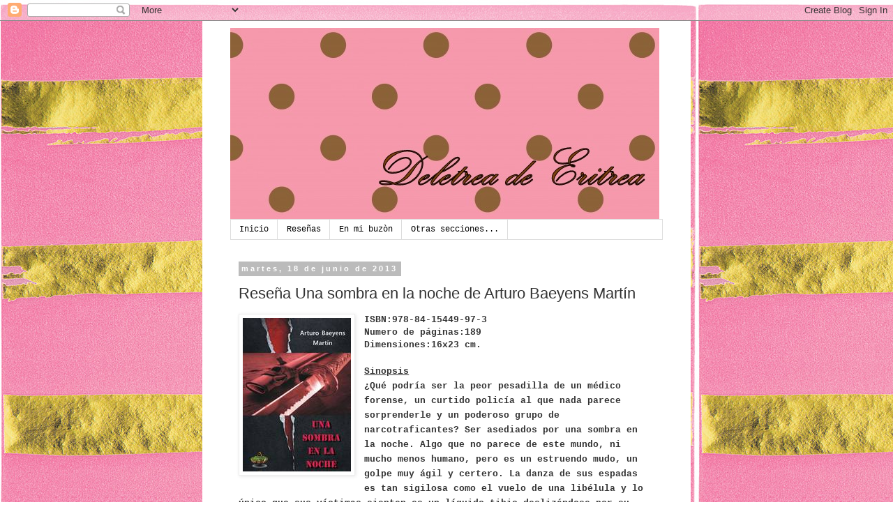

--- FILE ---
content_type: text/html; charset=UTF-8
request_url: http://deletreadeeritrea-princesa.blogspot.com/2013/06/resena-una-sombra-en-la-noche-de-arturo.html
body_size: 45997
content:
<!DOCTYPE html>
<html class='v2' dir='ltr' lang='es'>
<head>
<link href='https://www.blogger.com/static/v1/widgets/335934321-css_bundle_v2.css' rel='stylesheet' type='text/css'/>
<meta content='width=1100' name='viewport'/>
<meta content='text/html; charset=UTF-8' http-equiv='Content-Type'/>
<meta content='blogger' name='generator'/>
<link href='http://deletreadeeritrea-princesa.blogspot.com/favicon.ico' rel='icon' type='image/x-icon'/>
<link href='http://deletreadeeritrea-princesa.blogspot.com/2013/06/resena-una-sombra-en-la-noche-de-arturo.html' rel='canonical'/>
<link rel="alternate" type="application/atom+xml" title="Deletrea de Eritrea - Atom" href="http://deletreadeeritrea-princesa.blogspot.com/feeds/posts/default" />
<link rel="alternate" type="application/rss+xml" title="Deletrea de Eritrea - RSS" href="http://deletreadeeritrea-princesa.blogspot.com/feeds/posts/default?alt=rss" />
<link rel="service.post" type="application/atom+xml" title="Deletrea de Eritrea - Atom" href="https://www.blogger.com/feeds/3469593889311471805/posts/default" />

<link rel="alternate" type="application/atom+xml" title="Deletrea de Eritrea - Atom" href="http://deletreadeeritrea-princesa.blogspot.com/feeds/5842205103617486145/comments/default" />
<!--Can't find substitution for tag [blog.ieCssRetrofitLinks]-->
<link href='https://blogger.googleusercontent.com/img/b/R29vZ2xl/AVvXsEgWSwWJB6G4gkcGIrbdsKEc3ct0PXtrX4b9fMB8GYlUUw03AX86jyq7h-6LsQM7multMUthKMD6vjjda2CbRfGBlKOcervXWJAPYx7KEZ3NDnyz3OhaET9k9SVna5P3slYszlMw82qh9cHI/s1600/portada%2520una%2520sombra%2520en%2520la%2520noche_media.jpg' rel='image_src'/>
<meta content='http://deletreadeeritrea-princesa.blogspot.com/2013/06/resena-una-sombra-en-la-noche-de-arturo.html' property='og:url'/>
<meta content='Reseña Una sombra en la noche de Arturo Baeyens Martín' property='og:title'/>
<meta content='  ISBN:978-84-15449-97-3                             Numero de páginas:189              Dimensiones:16x23 cm.    Sinopsis   ¿Qué podría ser ...' property='og:description'/>
<meta content='https://blogger.googleusercontent.com/img/b/R29vZ2xl/AVvXsEgWSwWJB6G4gkcGIrbdsKEc3ct0PXtrX4b9fMB8GYlUUw03AX86jyq7h-6LsQM7multMUthKMD6vjjda2CbRfGBlKOcervXWJAPYx7KEZ3NDnyz3OhaET9k9SVna5P3slYszlMw82qh9cHI/w1200-h630-p-k-no-nu/portada%2520una%2520sombra%2520en%2520la%2520noche_media.jpg' property='og:image'/>
<title>Deletrea de Eritrea: Reseña Una sombra en la noche de Arturo Baeyens Martín</title>
<style id='page-skin-1' type='text/css'><!--
/*
-----------------------------------------------
Blogger Template Style
Name:     Simple
Designer: Blogger
URL:      www.blogger.com
----------------------------------------------- */
/* Content
----------------------------------------------- */
body {
font: normal normal 12px 'Courier New', Courier, FreeMono, monospace;
color: #333333;
background: #ffffff url(http://2.bp.blogspot.com/-8C163j0tFZE/W3qSkWIsYvI/AAAAAAAAIHk/Dt1RUIUX9jo2nfHqfmPklQyTCUkLQ2l5gCK4BGAYYCw/s0/eidh-party-roz-xartopetsetes-rige-xryso-boutique-party-shop.jpg) repeat scroll top left;
padding: 0 0 0 0;
}
html body .region-inner {
min-width: 0;
max-width: 100%;
width: auto;
}
h2 {
font-size: 22px;
}
a:link {
text-decoration:none;
color: #191919;
}
a:visited {
text-decoration:none;
color: #191919;
}
a:hover {
text-decoration:underline;
color: #191919;
}
.body-fauxcolumn-outer .fauxcolumn-inner {
background: transparent none repeat scroll top left;
_background-image: none;
}
.body-fauxcolumn-outer .cap-top {
position: absolute;
z-index: 1;
height: 400px;
width: 100%;
}
.body-fauxcolumn-outer .cap-top .cap-left {
width: 100%;
background: transparent none repeat-x scroll top left;
_background-image: none;
}
.content-outer {
-moz-box-shadow: 0 0 0 rgba(0, 0, 0, .15);
-webkit-box-shadow: 0 0 0 rgba(0, 0, 0, .15);
-goog-ms-box-shadow: 0 0 0 #333333;
box-shadow: 0 0 0 rgba(0, 0, 0, .15);
margin-bottom: 1px;
}
.content-inner {
padding: 10px 40px;
}
.content-inner {
background-color: #ffffff;
}
/* Header
----------------------------------------------- */
.header-outer {
background: rgba(0, 0, 0, 0) none repeat-x scroll 0 -400px;
_background-image: none;
}
.Header h1 {
font: normal normal 40px 'Courier New', Courier, FreeMono, monospace;
color: #000000;
text-shadow: 0 0 0 rgba(0, 0, 0, .2);
}
.Header h1 a {
color: #000000;
}
.Header .description {
font-size: 18px;
color: #191919;
}
.header-inner .Header .titlewrapper {
padding: 22px 0;
}
.header-inner .Header .descriptionwrapper {
padding: 0 0;
}
/* Tabs
----------------------------------------------- */
.tabs-inner .section:first-child {
border-top: 0 solid #dddddd;
}
.tabs-inner .section:first-child ul {
margin-top: -1px;
border-top: 1px solid #dddddd;
border-left: 1px solid #dddddd;
border-right: 1px solid #dddddd;
}
.tabs-inner .widget ul {
background: rgba(0, 0, 0, 0) none repeat-x scroll 0 -800px;
_background-image: none;
border-bottom: 1px solid #dddddd;
margin-top: 0;
margin-left: -30px;
margin-right: -30px;
}
.tabs-inner .widget li a {
display: inline-block;
padding: .6em 1em;
font: normal normal 12px 'Courier New', Courier, FreeMono, monospace;
color: #000000;
border-left: 1px solid #ffffff;
border-right: 1px solid #dddddd;
}
.tabs-inner .widget li:first-child a {
border-left: none;
}
.tabs-inner .widget li.selected a, .tabs-inner .widget li a:hover {
color: #000000;
background-color: #eeeeee;
text-decoration: none;
}
/* Columns
----------------------------------------------- */
.main-outer {
border-top: 0 solid rgba(0, 0, 0, 0);
}
.fauxcolumn-left-outer .fauxcolumn-inner {
border-right: 1px solid rgba(0, 0, 0, 0);
}
.fauxcolumn-right-outer .fauxcolumn-inner {
border-left: 1px solid rgba(0, 0, 0, 0);
}
/* Headings
----------------------------------------------- */
div.widget > h2,
div.widget h2.title {
margin: 0 0 1em 0;
font: normal bold 11px 'Trebuchet MS',Trebuchet,Verdana,sans-serif;
color: #000000;
}
/* Widgets
----------------------------------------------- */
.widget .zippy {
color: #999999;
text-shadow: 2px 2px 1px rgba(0, 0, 0, .1);
}
.widget .popular-posts ul {
list-style: none;
}
/* Posts
----------------------------------------------- */
h2.date-header {
font: normal bold 11px Arial, Tahoma, Helvetica, FreeSans, sans-serif;
}
.date-header span {
background-color: #bbbbbb;
color: #ffffff;
padding: 0.4em;
letter-spacing: 3px;
margin: inherit;
}
.main-inner {
padding-top: 35px;
padding-bottom: 65px;
}
.main-inner .column-center-inner {
padding: 0 0;
}
.main-inner .column-center-inner .section {
margin: 0 1em;
}
.post {
margin: 0 0 45px 0;
}
h3.post-title, .comments h4 {
font: normal normal 22px 'Trebuchet MS',Trebuchet,Verdana,sans-serif;
margin: .75em 0 0;
}
.post-body {
font-size: 110%;
line-height: 1.4;
position: relative;
}
.post-body img, .post-body .tr-caption-container, .Profile img, .Image img,
.BlogList .item-thumbnail img {
padding: 2px;
background: #ffffff;
border: 1px solid #eeeeee;
-moz-box-shadow: 1px 1px 5px rgba(0, 0, 0, .1);
-webkit-box-shadow: 1px 1px 5px rgba(0, 0, 0, .1);
box-shadow: 1px 1px 5px rgba(0, 0, 0, .1);
}
.post-body img, .post-body .tr-caption-container {
padding: 5px;
}
.post-body .tr-caption-container {
color: #333333;
}
.post-body .tr-caption-container img {
padding: 0;
background: transparent;
border: none;
-moz-box-shadow: 0 0 0 rgba(0, 0, 0, .1);
-webkit-box-shadow: 0 0 0 rgba(0, 0, 0, .1);
box-shadow: 0 0 0 rgba(0, 0, 0, .1);
}
.post-header {
margin: 0 0 1.5em;
line-height: 1.6;
font-size: 90%;
}
.post-footer {
margin: 20px -2px 0;
padding: 5px 10px;
color: #666666;
background-color: #eeeeee;
border-bottom: 1px solid #eeeeee;
line-height: 1.6;
font-size: 90%;
}
#comments .comment-author {
padding-top: 1.5em;
border-top: 1px solid rgba(0, 0, 0, 0);
background-position: 0 1.5em;
}
#comments .comment-author:first-child {
padding-top: 0;
border-top: none;
}
.avatar-image-container {
margin: .2em 0 0;
}
#comments .avatar-image-container img {
border: 1px solid #eeeeee;
}
/* Comments
----------------------------------------------- */
.comments .comments-content .icon.blog-author {
background-repeat: no-repeat;
background-image: url([data-uri]);
}
.comments .comments-content .loadmore a {
border-top: 1px solid #999999;
border-bottom: 1px solid #999999;
}
.comments .comment-thread.inline-thread {
background-color: #eeeeee;
}
.comments .continue {
border-top: 2px solid #999999;
}
/* Accents
---------------------------------------------- */
.section-columns td.columns-cell {
border-left: 1px solid rgba(0, 0, 0, 0);
}
.blog-pager {
background: transparent url(//www.blogblog.com/1kt/simple/paging_dot.png) repeat-x scroll top center;
}
.blog-pager-older-link, .home-link,
.blog-pager-newer-link {
background-color: #ffffff;
padding: 5px;
}
.footer-outer {
border-top: 1px dashed #bbbbbb;
}
/* Mobile
----------------------------------------------- */
body.mobile  {
background-size: auto;
}
.mobile .body-fauxcolumn-outer {
background: transparent none repeat scroll top left;
}
.mobile .body-fauxcolumn-outer .cap-top {
background-size: 100% auto;
}
.mobile .content-outer {
-webkit-box-shadow: 0 0 3px rgba(0, 0, 0, .15);
box-shadow: 0 0 3px rgba(0, 0, 0, .15);
}
.mobile .tabs-inner .widget ul {
margin-left: 0;
margin-right: 0;
}
.mobile .post {
margin: 0;
}
.mobile .main-inner .column-center-inner .section {
margin: 0;
}
.mobile .date-header span {
padding: 0.1em 10px;
margin: 0 -10px;
}
.mobile h3.post-title {
margin: 0;
}
.mobile .blog-pager {
background: transparent none no-repeat scroll top center;
}
.mobile .footer-outer {
border-top: none;
}
.mobile .main-inner, .mobile .footer-inner {
background-color: #ffffff;
}
.mobile-index-contents {
color: #333333;
}
.mobile-link-button {
background-color: #191919;
}
.mobile-link-button a:link, .mobile-link-button a:visited {
color: #ffffff;
}
.mobile .tabs-inner .section:first-child {
border-top: none;
}
.mobile .tabs-inner .PageList .widget-content {
background-color: #eeeeee;
color: #000000;
border-top: 1px solid #dddddd;
border-bottom: 1px solid #dddddd;
}
.mobile .tabs-inner .PageList .widget-content .pagelist-arrow {
border-left: 1px solid #dddddd;
}

--></style>
<style id='template-skin-1' type='text/css'><!--
body {
min-width: 700px;
}
.content-outer, .content-fauxcolumn-outer, .region-inner {
min-width: 700px;
max-width: 700px;
_width: 700px;
}
.main-inner .columns {
padding-left: 0px;
padding-right: 0px;
}
.main-inner .fauxcolumn-center-outer {
left: 0px;
right: 0px;
/* IE6 does not respect left and right together */
_width: expression(this.parentNode.offsetWidth -
parseInt("0px") -
parseInt("0px") + 'px');
}
.main-inner .fauxcolumn-left-outer {
width: 0px;
}
.main-inner .fauxcolumn-right-outer {
width: 0px;
}
.main-inner .column-left-outer {
width: 0px;
right: 100%;
margin-left: -0px;
}
.main-inner .column-right-outer {
width: 0px;
margin-right: -0px;
}
#layout {
min-width: 0;
}
#layout .content-outer {
min-width: 0;
width: 800px;
}
#layout .region-inner {
min-width: 0;
width: auto;
}
body#layout div.add_widget {
padding: 8px;
}
body#layout div.add_widget a {
margin-left: 32px;
}
--></style>
<style>
    body {background-image:url(http\:\/\/2.bp.blogspot.com\/-8C163j0tFZE\/W3qSkWIsYvI\/AAAAAAAAIHk\/Dt1RUIUX9jo2nfHqfmPklQyTCUkLQ2l5gCK4BGAYYCw\/s0\/eidh-party-roz-xartopetsetes-rige-xryso-boutique-party-shop.jpg);}
    
@media (max-width: 200px) { body {background-image:url(http\:\/\/2.bp.blogspot.com\/-8C163j0tFZE\/W3qSkWIsYvI\/AAAAAAAAIHk\/Dt1RUIUX9jo2nfHqfmPklQyTCUkLQ2l5gCK4BGAYYCw\/w200\/eidh-party-roz-xartopetsetes-rige-xryso-boutique-party-shop.jpg);}}
@media (max-width: 400px) and (min-width: 201px) { body {background-image:url(http\:\/\/2.bp.blogspot.com\/-8C163j0tFZE\/W3qSkWIsYvI\/AAAAAAAAIHk\/Dt1RUIUX9jo2nfHqfmPklQyTCUkLQ2l5gCK4BGAYYCw\/w400\/eidh-party-roz-xartopetsetes-rige-xryso-boutique-party-shop.jpg);}}
@media (max-width: 800px) and (min-width: 401px) { body {background-image:url(http\:\/\/2.bp.blogspot.com\/-8C163j0tFZE\/W3qSkWIsYvI\/AAAAAAAAIHk\/Dt1RUIUX9jo2nfHqfmPklQyTCUkLQ2l5gCK4BGAYYCw\/w800\/eidh-party-roz-xartopetsetes-rige-xryso-boutique-party-shop.jpg);}}
@media (max-width: 1200px) and (min-width: 801px) { body {background-image:url(http\:\/\/2.bp.blogspot.com\/-8C163j0tFZE\/W3qSkWIsYvI\/AAAAAAAAIHk\/Dt1RUIUX9jo2nfHqfmPklQyTCUkLQ2l5gCK4BGAYYCw\/w1200\/eidh-party-roz-xartopetsetes-rige-xryso-boutique-party-shop.jpg);}}
/* Last tag covers anything over one higher than the previous max-size cap. */
@media (min-width: 1201px) { body {background-image:url(http\:\/\/2.bp.blogspot.com\/-8C163j0tFZE\/W3qSkWIsYvI\/AAAAAAAAIHk\/Dt1RUIUX9jo2nfHqfmPklQyTCUkLQ2l5gCK4BGAYYCw\/w1600\/eidh-party-roz-xartopetsetes-rige-xryso-boutique-party-shop.jpg);}}
  </style>
<link href='https://www.blogger.com/dyn-css/authorization.css?targetBlogID=3469593889311471805&amp;zx=4ae6a68f-4fac-49ea-9f37-2fc1b5a4f78c' media='none' onload='if(media!=&#39;all&#39;)media=&#39;all&#39;' rel='stylesheet'/><noscript><link href='https://www.blogger.com/dyn-css/authorization.css?targetBlogID=3469593889311471805&amp;zx=4ae6a68f-4fac-49ea-9f37-2fc1b5a4f78c' rel='stylesheet'/></noscript>
<meta name='google-adsense-platform-account' content='ca-host-pub-1556223355139109'/>
<meta name='google-adsense-platform-domain' content='blogspot.com'/>

</head>
<body class='loading variant-simplysimple'>
<div class='navbar section' id='navbar' name='Barra de navegación'><div class='widget Navbar' data-version='1' id='Navbar1'><script type="text/javascript">
    function setAttributeOnload(object, attribute, val) {
      if(window.addEventListener) {
        window.addEventListener('load',
          function(){ object[attribute] = val; }, false);
      } else {
        window.attachEvent('onload', function(){ object[attribute] = val; });
      }
    }
  </script>
<div id="navbar-iframe-container"></div>
<script type="text/javascript" src="https://apis.google.com/js/platform.js"></script>
<script type="text/javascript">
      gapi.load("gapi.iframes:gapi.iframes.style.bubble", function() {
        if (gapi.iframes && gapi.iframes.getContext) {
          gapi.iframes.getContext().openChild({
              url: 'https://www.blogger.com/navbar/3469593889311471805?po\x3d5842205103617486145\x26origin\x3dhttp://deletreadeeritrea-princesa.blogspot.com',
              where: document.getElementById("navbar-iframe-container"),
              id: "navbar-iframe"
          });
        }
      });
    </script><script type="text/javascript">
(function() {
var script = document.createElement('script');
script.type = 'text/javascript';
script.src = '//pagead2.googlesyndication.com/pagead/js/google_top_exp.js';
var head = document.getElementsByTagName('head')[0];
if (head) {
head.appendChild(script);
}})();
</script>
</div></div>
<div class='body-fauxcolumns'>
<div class='fauxcolumn-outer body-fauxcolumn-outer'>
<div class='cap-top'>
<div class='cap-left'></div>
<div class='cap-right'></div>
</div>
<div class='fauxborder-left'>
<div class='fauxborder-right'></div>
<div class='fauxcolumn-inner'>
</div>
</div>
<div class='cap-bottom'>
<div class='cap-left'></div>
<div class='cap-right'></div>
</div>
</div>
</div>
<div class='content'>
<div class='content-fauxcolumns'>
<div class='fauxcolumn-outer content-fauxcolumn-outer'>
<div class='cap-top'>
<div class='cap-left'></div>
<div class='cap-right'></div>
</div>
<div class='fauxborder-left'>
<div class='fauxborder-right'></div>
<div class='fauxcolumn-inner'>
</div>
</div>
<div class='cap-bottom'>
<div class='cap-left'></div>
<div class='cap-right'></div>
</div>
</div>
</div>
<div class='content-outer'>
<div class='content-cap-top cap-top'>
<div class='cap-left'></div>
<div class='cap-right'></div>
</div>
<div class='fauxborder-left content-fauxborder-left'>
<div class='fauxborder-right content-fauxborder-right'></div>
<div class='content-inner'>
<header>
<div class='header-outer'>
<div class='header-cap-top cap-top'>
<div class='cap-left'></div>
<div class='cap-right'></div>
</div>
<div class='fauxborder-left header-fauxborder-left'>
<div class='fauxborder-right header-fauxborder-right'></div>
<div class='region-inner header-inner'>
<div class='header section' id='header' name='Cabecera'><div class='widget Header' data-version='1' id='Header1'>
<div id='header-inner'>
<a href='http://deletreadeeritrea-princesa.blogspot.com/' style='display: block'>
<img alt='Deletrea de Eritrea' height='275px; ' id='Header1_headerimg' src='https://blogger.googleusercontent.com/img/b/R29vZ2xl/AVvXsEhBVo9bcVDc9F6EV6avxTltLHjxfJZnc2AkBaZdi5awLx1MTb2NHHLqHSqhga_stn7omzcEPmj_WwS_UzPvQKfSHZK_f3u-Q5vXVtMe8w_qPcSzN-YCe0A8IHgEhS6ypVNmoTCTcxD_4rb6/s1600/polka-dots-background-pink.jpg' style='display: block' width='615px; '/>
</a>
</div>
</div></div>
</div>
</div>
<div class='header-cap-bottom cap-bottom'>
<div class='cap-left'></div>
<div class='cap-right'></div>
</div>
</div>
</header>
<div class='tabs-outer'>
<div class='tabs-cap-top cap-top'>
<div class='cap-left'></div>
<div class='cap-right'></div>
</div>
<div class='fauxborder-left tabs-fauxborder-left'>
<div class='fauxborder-right tabs-fauxborder-right'></div>
<div class='region-inner tabs-inner'>
<div class='tabs section' id='crosscol' name='Multicolumnas'><div class='widget PageList' data-version='1' id='PageList1'>
<h2>Páginas</h2>
<div class='widget-content'>
<ul>
<li>
<a href='http://deletreadeeritrea-princesa.blogspot.com/'>Inicio</a>
</li>
<li>
<a href='http://deletreadeeritrea-princesa.blogspot.com/p/resenas.html'>Reseñas</a>
</li>
<li>
<a href='http://deletreadeeritrea-princesa.blogspot.com/p/en-mi-buzon.html'>En mi buzòn</a>
</li>
<li>
<a href='http://deletreadeeritrea-princesa.blogspot.com/p/blog-page.html'>Otras secciones...</a>
</li>
</ul>
<div class='clear'></div>
</div>
</div></div>
<div class='tabs no-items section' id='crosscol-overflow' name='Cross-Column 2'></div>
</div>
</div>
<div class='tabs-cap-bottom cap-bottom'>
<div class='cap-left'></div>
<div class='cap-right'></div>
</div>
</div>
<div class='main-outer'>
<div class='main-cap-top cap-top'>
<div class='cap-left'></div>
<div class='cap-right'></div>
</div>
<div class='fauxborder-left main-fauxborder-left'>
<div class='fauxborder-right main-fauxborder-right'></div>
<div class='region-inner main-inner'>
<div class='columns fauxcolumns'>
<div class='fauxcolumn-outer fauxcolumn-center-outer'>
<div class='cap-top'>
<div class='cap-left'></div>
<div class='cap-right'></div>
</div>
<div class='fauxborder-left'>
<div class='fauxborder-right'></div>
<div class='fauxcolumn-inner'>
</div>
</div>
<div class='cap-bottom'>
<div class='cap-left'></div>
<div class='cap-right'></div>
</div>
</div>
<div class='fauxcolumn-outer fauxcolumn-left-outer'>
<div class='cap-top'>
<div class='cap-left'></div>
<div class='cap-right'></div>
</div>
<div class='fauxborder-left'>
<div class='fauxborder-right'></div>
<div class='fauxcolumn-inner'>
</div>
</div>
<div class='cap-bottom'>
<div class='cap-left'></div>
<div class='cap-right'></div>
</div>
</div>
<div class='fauxcolumn-outer fauxcolumn-right-outer'>
<div class='cap-top'>
<div class='cap-left'></div>
<div class='cap-right'></div>
</div>
<div class='fauxborder-left'>
<div class='fauxborder-right'></div>
<div class='fauxcolumn-inner'>
</div>
</div>
<div class='cap-bottom'>
<div class='cap-left'></div>
<div class='cap-right'></div>
</div>
</div>
<!-- corrects IE6 width calculation -->
<div class='columns-inner'>
<div class='column-center-outer'>
<div class='column-center-inner'>
<div class='main section' id='main' name='Principal'><div class='widget Blog' data-version='1' id='Blog1'>
<div class='blog-posts hfeed'>

          <div class="date-outer">
        
<h2 class='date-header'><span>martes, 18 de junio de 2013</span></h2>

          <div class="date-posts">
        
<div class='post-outer'>
<div class='post hentry uncustomized-post-template' itemprop='blogPost' itemscope='itemscope' itemtype='http://schema.org/BlogPosting'>
<meta content='https://blogger.googleusercontent.com/img/b/R29vZ2xl/AVvXsEgWSwWJB6G4gkcGIrbdsKEc3ct0PXtrX4b9fMB8GYlUUw03AX86jyq7h-6LsQM7multMUthKMD6vjjda2CbRfGBlKOcervXWJAPYx7KEZ3NDnyz3OhaET9k9SVna5P3slYszlMw82qh9cHI/s1600/portada%2520una%2520sombra%2520en%2520la%2520noche_media.jpg' itemprop='image_url'/>
<meta content='3469593889311471805' itemprop='blogId'/>
<meta content='5842205103617486145' itemprop='postId'/>
<a name='5842205103617486145'></a>
<h3 class='post-title entry-title' itemprop='name'>
Reseña Una sombra en la noche de Arturo Baeyens Martín
</h3>
<div class='post-header'>
<div class='post-header-line-1'></div>
</div>
<div class='post-body entry-content' id='post-body-5842205103617486145' itemprop='description articleBody'>
<div class="separator" style="clear: both; text-align: center;">
<a href="https://blogger.googleusercontent.com/img/b/R29vZ2xl/AVvXsEgWSwWJB6G4gkcGIrbdsKEc3ct0PXtrX4b9fMB8GYlUUw03AX86jyq7h-6LsQM7multMUthKMD6vjjda2CbRfGBlKOcervXWJAPYx7KEZ3NDnyz3OhaET9k9SVna5P3slYszlMw82qh9cHI/s1600/portada%2520una%2520sombra%2520en%2520la%2520noche_media.jpg" imageanchor="1" style="clear: left; float: left; margin-bottom: 1em; margin-right: 1em;"><span style="font-family: &quot;Courier New&quot;, Courier, monospace;"><strong><img border="0" src="https://blogger.googleusercontent.com/img/b/R29vZ2xl/AVvXsEgWSwWJB6G4gkcGIrbdsKEc3ct0PXtrX4b9fMB8GYlUUw03AX86jyq7h-6LsQM7multMUthKMD6vjjda2CbRfGBlKOcervXWJAPYx7KEZ3NDnyz3OhaET9k9SVna5P3slYszlMw82qh9cHI/s1600/portada%2520una%2520sombra%2520en%2520la%2520noche_media.jpg" /></strong></span></a></div>
<span style="font-family: &quot;Courier New&quot;, Courier, monospace;"><strong>ISBN:978-84-15449-97-3&nbsp;&nbsp;&nbsp;&nbsp;&nbsp;&nbsp;&nbsp;&nbsp;&nbsp;&nbsp;&nbsp;&nbsp;&nbsp;&nbsp;&nbsp;&nbsp;&nbsp;&nbsp;&nbsp;&nbsp;&nbsp;&nbsp;&nbsp;&nbsp;&nbsp;&nbsp;&nbsp; </strong></span><br />
<span style="font-family: &quot;Courier New&quot;, Courier, monospace;"><strong>Numero de páginas:189             </strong></span><br />
<span style="font-family: &quot;Courier New&quot;, Courier, monospace;"><strong>Dimensiones:16x23 cm. </strong></span><br />
<span style="font-family: &quot;Courier New&quot;, Courier, monospace;"><strong></strong></span><br />
<h3>
<span style="font-family: &quot;Courier New&quot;, Courier, monospace; font-size: small;"><u>Sinopsis</u></span></h3>
<h3>
<span style="font-family: &quot;Courier New&quot;, Courier, monospace; font-size: small;">&#191;Qué podría ser la peor pesadilla de un médico forense, un curtido policía al que nada parece sorprenderle y un poderoso grupo de narcotraficantes? Ser asediados por una sombra en la noche. Algo que no parece de este mundo, ni mucho menos humano, pero es un estruendo mudo, un golpe muy ágil y certero. La danza de sus espadas es tan sigilosa como el vuelo de una libélula y lo único que sus víctimas sienten es un líquido tibio deslizándose por su cuello...</span></h3>
<h3>
<span style="font-family: &quot;Courier New&quot;, Courier, monospace; font-size: small;">En una apacible comarca en Galicia, donde el oscuro empresario Lorenzo Piñeiro preside un clan de narcotraficantes, una horda de asesinos Shinobi, mejor conocidos en el universo popular como Ninjas, ha llegado paraprotagonizar unsevero ajuste de cuentas comandado por un enemigo bastante particular, que lleva veinticinco años sin ser resuelto...</span></h3>
<span style="font-family: &quot;Courier New&quot;, Courier, monospace;"><strong><u>Opinión personal</u></strong></span><br />
<span style="font-family: &quot;Courier New&quot;, Courier, monospace;"><strong></strong></span><br />
<span style="font-family: &quot;Courier New&quot;, Courier, monospace;"><strong>A pesar de que la sinopsis del libro no me llamaba mucho la atención,me puse manos a la obra y me decidí a leerlo.</strong></span><br />
<span style="font-family: &quot;Courier New&quot;, Courier, monospace;"><strong>No es un libro muy extenso,son casi doscientas páginas que al final no me disgusto leer,según pasaba las páginas me fui metiendo en la historia y me entretuvo.</strong></span><br />
<span style="font-family: &quot;Courier New&quot;, Courier, monospace;"><strong>La trama está bien redactada y parece como si fuese un caso real de lo bien detallado que està..</strong></span><br />
<span style="font-family: &quot;Courier New&quot;, Courier, monospace;"><strong>Todo comienza en un bar de un pueblo de Galicia,durante un partido televisado de un clásico Real Madrid Barcelona,alguien espera agazapado cerca del audi de un cliente que se encontraba en el bar.A la salido es asesinado,junto a otro acompañante por alguien misterioso.</strong></span><br />
<span style="font-family: &quot;Courier New&quot;, Courier, monospace;"><strong>Avisan a la policía y esta comunica telefónicamente al comisario Fernando de los crímenes cometidos.</strong></span><br />
<span style="font-family: &quot;Courier New&quot;, Courier, monospace;"><strong>Personado el responsable policial en el lugar de los hechos,al observar varios cadáveres identifica a uno de ellos como el hijo de Lorenzo Piñeiro Vidal,conocido empresario de la comarca y con gran probabilidad un capo de contrabandistas de la zona.Algo peligroso está sucediendo.</strong></span><br />
<span style="font-family: &quot;Courier New&quot;, Courier, monospace;"><strong>Comienza a indagar,entrevista a la gente del bar e inicia una investigación de los hechos.</strong></span><br />
<span style="font-family: &quot;Courier New&quot;, Courier, monospace;"><strong>Es una trama bastante entretenida en el que además aparecen ninjas como matones,no es que me llame la atención el tema de los ninjas,la verdad,pero el autor hace que intercalarlos en la novela resulte curioso e interesante.</strong></span><br />
<span style="font-family: &quot;Courier New&quot;, Courier, monospace;"><strong>Es recomendable para todo aquel que le guste el género policíaco,de intriga,venganzas...</strong></span><br />
<span style="font-family: &quot;Courier New&quot;, Courier, monospace;"><strong>Los personajes de la forma en la que están enfocados en la historia,son muy reales y hacen que el relato sea muy creíble.</strong></span><br />
<span style="font-family: &quot;Courier New&quot;, Courier, monospace;"><strong>Según mi opinión es un libro que no disgusta para pasar un rato entretenido.</strong></span><br />
<div class="separator" style="clear: both; text-align: center;">
<a href="https://blogger.googleusercontent.com/img/b/R29vZ2xl/AVvXsEg0owDg9X938c0MoyAs6wxWRW3hgbxprMjy7YgF0W3_oS5zYtdx3Pp9rI-4538U3dZHzKEXkgF0bZHPtaRFYnV0AV_HsdBPHfwdhSPqZ7TSmZdj88ljsxhgMwTs9MRA8hncysHLlx97yY2O/s1600/LAVEROLI%2520FONDO%2520BLANCO.png" imageanchor="1" style="margin-left: 1em; margin-right: 1em;"><span style="font-family: &quot;Courier New&quot;, Courier, monospace;"><strong><img border="0" height="49" src="https://blogger.googleusercontent.com/img/b/R29vZ2xl/AVvXsEg0owDg9X938c0MoyAs6wxWRW3hgbxprMjy7YgF0W3_oS5zYtdx3Pp9rI-4538U3dZHzKEXkgF0bZHPtaRFYnV0AV_HsdBPHfwdhSPqZ7TSmZdj88ljsxhgMwTs9MRA8hncysHLlx97yY2O/s320/LAVEROLI%2520FONDO%2520BLANCO.png" width="320" /></strong></span></a></div>
<span style="font-family: &quot;Courier New&quot;, Courier, monospace;"><strong>Autor:</strong></span><br />
<a href="https://blogger.googleusercontent.com/img/b/R29vZ2xl/AVvXsEhfnuf5BLY97BGkTbAJTKTBUgvCqIQYvfwP0OA7h6XCK3fKvjqouc2-LNP0KKzg1NDuWDwuKds6P0y-ojwuGlq4MpQ8KpQ9rHqfBZpvyJREyT7yM7ZwDtbN5igZcROvJFkWLevIXrNm4qBc/s1600/Foto%2520Autor%2520Una%2520sombra%2520en%2520la%2520noche_media.jpg" imageanchor="1" style="clear: left; float: left; margin-bottom: 1em; margin-right: 1em;"><span style="font-family: &quot;Courier New&quot;, Courier, monospace;"><strong><img border="0" src="https://blogger.googleusercontent.com/img/b/R29vZ2xl/AVvXsEhfnuf5BLY97BGkTbAJTKTBUgvCqIQYvfwP0OA7h6XCK3fKvjqouc2-LNP0KKzg1NDuWDwuKds6P0y-ojwuGlq4MpQ8KpQ9rHqfBZpvyJREyT7yM7ZwDtbN5igZcROvJFkWLevIXrNm4qBc/s1600/Foto%2520Autor%2520Una%2520sombra%2520en%2520la%2520noche_media.jpg" /></strong></span></a><span style="font-family: &quot;Courier New&quot;, Courier, monospace;"><strong>Arturo Baeyens Martín nació el 5 de septiembre de 1970 en la ciudad de Uster, región de Zürich (Suiza).</strong></span><br />
<span style="font-family: &quot;Courier New&quot;, Courier, monospace;"><strong>Hijo de emigrantes españoles, visitó las escuelas municipales y allí ya dio a conocer su interés por relatar historias. Una vez finalizada la formación profesional como Técnico en Comercio, se dedico a escribir artículos en las páginas de un diario local.</strong></span><br />
<span style="font-family: &quot;Courier New&quot;, Courier, monospace;"><strong>En septiembre del 2004 se mudó con su mujer y sus dos hijos a Vilagarcia de Arousa en la provincia de Pontevedra (Galicia).</strong></span><br />
<span style="font-family: &quot;Courier New&quot;, Courier, monospace;"><strong>El entorno de su nuevo hogar y el conocimiento de varios idiomas le inspiraron para la creación de su obra Una sombra en la&nbsp; noche.</strong></span><br />
<strong><span style="font-family: Courier New;"></span></strong><br />
<strong><span style="font-family: Courier New;">Gracias a <a href="http://www.edicionesatlantis.com/"><span style="color: magenta;">Ediciones Atlantis</span></a> por el envìo del ejemplar.</span></strong>
<div style='clear: both;'></div>
</div>
<div class='post-footer'>
<div class='post-footer-line post-footer-line-1'>
<span class='post-author vcard'>
Publicado por
<span class='fn' itemprop='author' itemscope='itemscope' itemtype='http://schema.org/Person'>
<meta content='https://www.blogger.com/profile/06826342417309191343' itemprop='url'/>
<a class='g-profile' href='https://www.blogger.com/profile/06826342417309191343' rel='author' title='author profile'>
<span itemprop='name'>Princesa</span>
</a>
</span>
</span>
<span class='post-timestamp'>
en
<meta content='http://deletreadeeritrea-princesa.blogspot.com/2013/06/resena-una-sombra-en-la-noche-de-arturo.html' itemprop='url'/>
<a class='timestamp-link' href='http://deletreadeeritrea-princesa.blogspot.com/2013/06/resena-una-sombra-en-la-noche-de-arturo.html' rel='bookmark' title='permanent link'><abbr class='published' itemprop='datePublished' title='2013-06-18T15:05:00-07:00'>15:05</abbr></a>
</span>
<span class='post-comment-link'>
</span>
<span class='post-icons'>
<span class='item-control blog-admin pid-1647490756'>
<a href='https://www.blogger.com/post-edit.g?blogID=3469593889311471805&postID=5842205103617486145&from=pencil' title='Editar entrada'>
<img alt='' class='icon-action' height='18' src='https://resources.blogblog.com/img/icon18_edit_allbkg.gif' width='18'/>
</a>
</span>
</span>
<div class='post-share-buttons goog-inline-block'>
<a class='goog-inline-block share-button sb-email' href='https://www.blogger.com/share-post.g?blogID=3469593889311471805&postID=5842205103617486145&target=email' target='_blank' title='Enviar por correo electrónico'><span class='share-button-link-text'>Enviar por correo electrónico</span></a><a class='goog-inline-block share-button sb-blog' href='https://www.blogger.com/share-post.g?blogID=3469593889311471805&postID=5842205103617486145&target=blog' onclick='window.open(this.href, "_blank", "height=270,width=475"); return false;' target='_blank' title='Escribe un blog'><span class='share-button-link-text'>Escribe un blog</span></a><a class='goog-inline-block share-button sb-twitter' href='https://www.blogger.com/share-post.g?blogID=3469593889311471805&postID=5842205103617486145&target=twitter' target='_blank' title='Compartir en X'><span class='share-button-link-text'>Compartir en X</span></a><a class='goog-inline-block share-button sb-facebook' href='https://www.blogger.com/share-post.g?blogID=3469593889311471805&postID=5842205103617486145&target=facebook' onclick='window.open(this.href, "_blank", "height=430,width=640"); return false;' target='_blank' title='Compartir con Facebook'><span class='share-button-link-text'>Compartir con Facebook</span></a><a class='goog-inline-block share-button sb-pinterest' href='https://www.blogger.com/share-post.g?blogID=3469593889311471805&postID=5842205103617486145&target=pinterest' target='_blank' title='Compartir en Pinterest'><span class='share-button-link-text'>Compartir en Pinterest</span></a>
</div>
</div>
<div class='post-footer-line post-footer-line-2'>
<span class='post-labels'>
</span>
</div>
<div class='post-footer-line post-footer-line-3'>
<span class='post-location'>
</span>
</div>
</div>
</div>
<div class='comments' id='comments'>
<a name='comments'></a>
<h4>No hay comentarios:</h4>
<div id='Blog1_comments-block-wrapper'>
<dl class='avatar-comment-indent' id='comments-block'>
</dl>
</div>
<p class='comment-footer'>
<div class='comment-form'>
<a name='comment-form'></a>
<h4 id='comment-post-message'>Publicar un comentario</h4>
<p>
</p>
<a href='https://www.blogger.com/comment/frame/3469593889311471805?po=5842205103617486145&hl=es&saa=85391&origin=http://deletreadeeritrea-princesa.blogspot.com' id='comment-editor-src'></a>
<iframe allowtransparency='true' class='blogger-iframe-colorize blogger-comment-from-post' frameborder='0' height='410px' id='comment-editor' name='comment-editor' src='' width='100%'></iframe>
<script src='https://www.blogger.com/static/v1/jsbin/2830521187-comment_from_post_iframe.js' type='text/javascript'></script>
<script type='text/javascript'>
      BLOG_CMT_createIframe('https://www.blogger.com/rpc_relay.html');
    </script>
</div>
</p>
</div>
</div>

        </div></div>
      
</div>
<div class='blog-pager' id='blog-pager'>
<span id='blog-pager-newer-link'>
<a class='blog-pager-newer-link' href='http://deletreadeeritrea-princesa.blogspot.com/2013/06/regalo-mis-seguidores.html' id='Blog1_blog-pager-newer-link' title='Entrada más reciente'>Entrada más reciente</a>
</span>
<span id='blog-pager-older-link'>
<a class='blog-pager-older-link' href='http://deletreadeeritrea-princesa.blogspot.com/2013/06/en-mi-buzon_17.html' id='Blog1_blog-pager-older-link' title='Entrada antigua'>Entrada antigua</a>
</span>
<a class='home-link' href='http://deletreadeeritrea-princesa.blogspot.com/'>Inicio</a>
</div>
<div class='clear'></div>
<div class='post-feeds'>
<div class='feed-links'>
Suscribirse a:
<a class='feed-link' href='http://deletreadeeritrea-princesa.blogspot.com/feeds/5842205103617486145/comments/default' target='_blank' type='application/atom+xml'>Enviar comentarios (Atom)</a>
</div>
</div>
</div></div>
</div>
</div>
<div class='column-left-outer'>
<div class='column-left-inner'>
<aside>
</aside>
</div>
</div>
<div class='column-right-outer'>
<div class='column-right-inner'>
<aside>
</aside>
</div>
</div>
</div>
<div style='clear: both'></div>
<!-- columns -->
</div>
<!-- main -->
</div>
</div>
<div class='main-cap-bottom cap-bottom'>
<div class='cap-left'></div>
<div class='cap-right'></div>
</div>
</div>
<footer>
<div class='footer-outer'>
<div class='footer-cap-top cap-top'>
<div class='cap-left'></div>
<div class='cap-right'></div>
</div>
<div class='fauxborder-left footer-fauxborder-left'>
<div class='fauxborder-right footer-fauxborder-right'></div>
<div class='region-inner footer-inner'>
<div class='foot section' id='footer-1'><div class='widget HTML' data-version='1' id='HTML3'>
<h2 class='title'>AMAZON</h2>
<div class='widget-content'>
<a target="_blank" href="https://www.amazon.es/b?_encoding=UTF8&tag=deletrea-21&linkCode=ur2&linkId=ebf64ec6c379a5cc0e26c5456450bc7d&camp=3638&creative=24630&node=599364031">Los màs vendidos</a><img src="//ir-es.amazon-adsystem.com/e/ir?t=deletrea-21&l=ur2&o=30" width="1" height="1" border="0" alt="" style="border:none !important; margin:0px !important;" />
</div>
<div class='clear'></div>
</div><div class='widget Translate' data-version='1' id='Translate1'>
<h2 class='title'>Traductor</h2>
<div id='google_translate_element'></div>
<script>
    function googleTranslateElementInit() {
      new google.translate.TranslateElement({
        pageLanguage: 'es',
        autoDisplay: 'true',
        layout: google.translate.TranslateElement.InlineLayout.VERTICAL
      }, 'google_translate_element');
    }
  </script>
<script src='//translate.google.com/translate_a/element.js?cb=googleTranslateElementInit'></script>
<div class='clear'></div>
</div><div class='widget HTML' data-version='1' id='HTML1'>
<h2 class='title'>Amazon</h2>
<div class='widget-content'>
<iframe src="https://rcm-eu.amazon-adsystem.com/e/cm?o=30&p=12&l=ez&f=ifr&linkID=771d5f9d66ed1cb5f3242fc0c8ff3e39&t=deletrea-21&tracking_id=deletrea-21" width="300" height="250" scrolling="no" border="0" marginwidth="0" style="border:none;" frameborder="0"></iframe>
</div>
<div class='clear'></div>
</div><div class='widget Profile' data-version='1' id='Profile1'>
<h2>Datos personales</h2>
<div class='widget-content'>
<a href='https://www.blogger.com/profile/06826342417309191343'><img alt='Mi foto' class='profile-img' height='60' src='//blogger.googleusercontent.com/img/b/R29vZ2xl/AVvXsEhclmM2SAV1ePEYXp0ZeW0o3_Oev4GtaRvBnu68Aad84x9ESo25GB8Dhnjl1YdL7rjBvqnOlSVu0-zVhxK9QWSdL91vhdRahAtDLtvHMSQny_w7okI6gDGSNeMeJ7Jn6w/s220/580635_10151493807685554_210836892_n.jpg' width='80'/></a>
<dl class='profile-datablock'>
<dt class='profile-data'>
<a class='profile-name-link g-profile' href='https://www.blogger.com/profile/06826342417309191343' rel='author' style='background-image: url(//www.blogger.com/img/logo-16.png);'>
Princesa
</a>
</dt>
<dd class='profile-textblock'>Adicta a toda clase de lectura&#8230;fiel defensora de las palabras&#8230;sueña con días divididos en capítulos ,a los que ella podría poner titulo&#8230;Palabras dulces ,palabras locas ,palabritas, Palabrotas ,palabras calidas ,palabras graciosas, palabras blandas ,palabrejas&#8230;</dd>
</dl>
<a class='profile-link' href='https://www.blogger.com/profile/06826342417309191343' rel='author'>Ver todo mi perfil</a>
<div class='clear'></div>
</div>
</div><div class='widget Followers' data-version='1' id='Followers1'>
<h2 class='title'>Seguidores</h2>
<div class='widget-content'>
<div id='Followers1-wrapper'>
<div style='margin-right:2px;'>
<div><script type="text/javascript" src="https://apis.google.com/js/platform.js"></script>
<div id="followers-iframe-container"></div>
<script type="text/javascript">
    window.followersIframe = null;
    function followersIframeOpen(url) {
      gapi.load("gapi.iframes", function() {
        if (gapi.iframes && gapi.iframes.getContext) {
          window.followersIframe = gapi.iframes.getContext().openChild({
            url: url,
            where: document.getElementById("followers-iframe-container"),
            messageHandlersFilter: gapi.iframes.CROSS_ORIGIN_IFRAMES_FILTER,
            messageHandlers: {
              '_ready': function(obj) {
                window.followersIframe.getIframeEl().height = obj.height;
              },
              'reset': function() {
                window.followersIframe.close();
                followersIframeOpen("https://www.blogger.com/followers/frame/3469593889311471805?colors\x3dCgt0cmFuc3BhcmVudBILdHJhbnNwYXJlbnQaByMzMzMzMzMiByMxOTE5MTkqByNmZmZmZmYyByMwMDAwMDA6ByMzMzMzMzNCByMxOTE5MTlKByM5OTk5OTlSByMxOTE5MTlaC3RyYW5zcGFyZW50\x26pageSize\x3d21\x26hl\x3des\x26origin\x3dhttp://deletreadeeritrea-princesa.blogspot.com");
              },
              'open': function(url) {
                window.followersIframe.close();
                followersIframeOpen(url);
              }
            }
          });
        }
      });
    }
    followersIframeOpen("https://www.blogger.com/followers/frame/3469593889311471805?colors\x3dCgt0cmFuc3BhcmVudBILdHJhbnNwYXJlbnQaByMzMzMzMzMiByMxOTE5MTkqByNmZmZmZmYyByMwMDAwMDA6ByMzMzMzMzNCByMxOTE5MTlKByM5OTk5OTlSByMxOTE5MTlaC3RyYW5zcGFyZW50\x26pageSize\x3d21\x26hl\x3des\x26origin\x3dhttp://deletreadeeritrea-princesa.blogspot.com");
  </script></div>
</div>
</div>
<div class='clear'></div>
</div>
</div><div class='widget BlogArchive' data-version='1' id='BlogArchive1'>
<h2>Palabrejas...</h2>
<div class='widget-content'>
<div id='ArchiveList'>
<div id='BlogArchive1_ArchiveList'>
<select id='BlogArchive1_ArchiveMenu'>
<option value=''>Palabrejas...</option>
<option value='http://deletreadeeritrea-princesa.blogspot.com/2021/06/'>junio (1)</option>
<option value='http://deletreadeeritrea-princesa.blogspot.com/2021/04/'>abril (1)</option>
<option value='http://deletreadeeritrea-princesa.blogspot.com/2021/03/'>marzo (1)</option>
<option value='http://deletreadeeritrea-princesa.blogspot.com/2021/01/'>enero (2)</option>
<option value='http://deletreadeeritrea-princesa.blogspot.com/2020/12/'>diciembre (4)</option>
<option value='http://deletreadeeritrea-princesa.blogspot.com/2020/11/'>noviembre (5)</option>
<option value='http://deletreadeeritrea-princesa.blogspot.com/2020/09/'>septiembre (1)</option>
<option value='http://deletreadeeritrea-princesa.blogspot.com/2020/07/'>julio (1)</option>
<option value='http://deletreadeeritrea-princesa.blogspot.com/2020/06/'>junio (1)</option>
<option value='http://deletreadeeritrea-princesa.blogspot.com/2020/04/'>abril (1)</option>
<option value='http://deletreadeeritrea-princesa.blogspot.com/2020/02/'>febrero (2)</option>
<option value='http://deletreadeeritrea-princesa.blogspot.com/2020/01/'>enero (4)</option>
<option value='http://deletreadeeritrea-princesa.blogspot.com/2019/12/'>diciembre (8)</option>
<option value='http://deletreadeeritrea-princesa.blogspot.com/2019/11/'>noviembre (5)</option>
<option value='http://deletreadeeritrea-princesa.blogspot.com/2019/10/'>octubre (1)</option>
<option value='http://deletreadeeritrea-princesa.blogspot.com/2019/09/'>septiembre (1)</option>
<option value='http://deletreadeeritrea-princesa.blogspot.com/2019/08/'>agosto (3)</option>
<option value='http://deletreadeeritrea-princesa.blogspot.com/2019/07/'>julio (4)</option>
<option value='http://deletreadeeritrea-princesa.blogspot.com/2019/06/'>junio (4)</option>
<option value='http://deletreadeeritrea-princesa.blogspot.com/2019/05/'>mayo (15)</option>
<option value='http://deletreadeeritrea-princesa.blogspot.com/2019/04/'>abril (9)</option>
<option value='http://deletreadeeritrea-princesa.blogspot.com/2019/03/'>marzo (3)</option>
<option value='http://deletreadeeritrea-princesa.blogspot.com/2019/02/'>febrero (6)</option>
<option value='http://deletreadeeritrea-princesa.blogspot.com/2019/01/'>enero (8)</option>
<option value='http://deletreadeeritrea-princesa.blogspot.com/2018/12/'>diciembre (8)</option>
<option value='http://deletreadeeritrea-princesa.blogspot.com/2018/11/'>noviembre (7)</option>
<option value='http://deletreadeeritrea-princesa.blogspot.com/2018/10/'>octubre (3)</option>
<option value='http://deletreadeeritrea-princesa.blogspot.com/2018/09/'>septiembre (4)</option>
<option value='http://deletreadeeritrea-princesa.blogspot.com/2018/08/'>agosto (21)</option>
<option value='http://deletreadeeritrea-princesa.blogspot.com/2018/07/'>julio (14)</option>
<option value='http://deletreadeeritrea-princesa.blogspot.com/2018/06/'>junio (7)</option>
<option value='http://deletreadeeritrea-princesa.blogspot.com/2018/05/'>mayo (5)</option>
<option value='http://deletreadeeritrea-princesa.blogspot.com/2018/04/'>abril (7)</option>
<option value='http://deletreadeeritrea-princesa.blogspot.com/2018/03/'>marzo (9)</option>
<option value='http://deletreadeeritrea-princesa.blogspot.com/2018/02/'>febrero (10)</option>
<option value='http://deletreadeeritrea-princesa.blogspot.com/2018/01/'>enero (17)</option>
<option value='http://deletreadeeritrea-princesa.blogspot.com/2017/12/'>diciembre (2)</option>
<option value='http://deletreadeeritrea-princesa.blogspot.com/2017/11/'>noviembre (16)</option>
<option value='http://deletreadeeritrea-princesa.blogspot.com/2017/10/'>octubre (1)</option>
<option value='http://deletreadeeritrea-princesa.blogspot.com/2017/09/'>septiembre (4)</option>
<option value='http://deletreadeeritrea-princesa.blogspot.com/2017/08/'>agosto (1)</option>
<option value='http://deletreadeeritrea-princesa.blogspot.com/2017/07/'>julio (7)</option>
<option value='http://deletreadeeritrea-princesa.blogspot.com/2017/06/'>junio (23)</option>
<option value='http://deletreadeeritrea-princesa.blogspot.com/2017/05/'>mayo (4)</option>
<option value='http://deletreadeeritrea-princesa.blogspot.com/2017/04/'>abril (5)</option>
<option value='http://deletreadeeritrea-princesa.blogspot.com/2017/03/'>marzo (11)</option>
<option value='http://deletreadeeritrea-princesa.blogspot.com/2017/02/'>febrero (8)</option>
<option value='http://deletreadeeritrea-princesa.blogspot.com/2017/01/'>enero (4)</option>
<option value='http://deletreadeeritrea-princesa.blogspot.com/2016/12/'>diciembre (4)</option>
<option value='http://deletreadeeritrea-princesa.blogspot.com/2016/11/'>noviembre (5)</option>
<option value='http://deletreadeeritrea-princesa.blogspot.com/2016/10/'>octubre (3)</option>
<option value='http://deletreadeeritrea-princesa.blogspot.com/2016/09/'>septiembre (4)</option>
<option value='http://deletreadeeritrea-princesa.blogspot.com/2016/08/'>agosto (20)</option>
<option value='http://deletreadeeritrea-princesa.blogspot.com/2016/07/'>julio (10)</option>
<option value='http://deletreadeeritrea-princesa.blogspot.com/2016/06/'>junio (6)</option>
<option value='http://deletreadeeritrea-princesa.blogspot.com/2016/05/'>mayo (2)</option>
<option value='http://deletreadeeritrea-princesa.blogspot.com/2016/04/'>abril (11)</option>
<option value='http://deletreadeeritrea-princesa.blogspot.com/2016/03/'>marzo (15)</option>
<option value='http://deletreadeeritrea-princesa.blogspot.com/2016/02/'>febrero (5)</option>
<option value='http://deletreadeeritrea-princesa.blogspot.com/2016/01/'>enero (6)</option>
<option value='http://deletreadeeritrea-princesa.blogspot.com/2015/12/'>diciembre (5)</option>
<option value='http://deletreadeeritrea-princesa.blogspot.com/2015/11/'>noviembre (6)</option>
<option value='http://deletreadeeritrea-princesa.blogspot.com/2015/10/'>octubre (7)</option>
<option value='http://deletreadeeritrea-princesa.blogspot.com/2015/09/'>septiembre (2)</option>
<option value='http://deletreadeeritrea-princesa.blogspot.com/2015/08/'>agosto (8)</option>
<option value='http://deletreadeeritrea-princesa.blogspot.com/2015/07/'>julio (12)</option>
<option value='http://deletreadeeritrea-princesa.blogspot.com/2015/06/'>junio (13)</option>
<option value='http://deletreadeeritrea-princesa.blogspot.com/2015/05/'>mayo (8)</option>
<option value='http://deletreadeeritrea-princesa.blogspot.com/2015/04/'>abril (7)</option>
<option value='http://deletreadeeritrea-princesa.blogspot.com/2015/03/'>marzo (6)</option>
<option value='http://deletreadeeritrea-princesa.blogspot.com/2015/02/'>febrero (9)</option>
<option value='http://deletreadeeritrea-princesa.blogspot.com/2015/01/'>enero (17)</option>
<option value='http://deletreadeeritrea-princesa.blogspot.com/2014/12/'>diciembre (5)</option>
<option value='http://deletreadeeritrea-princesa.blogspot.com/2014/11/'>noviembre (6)</option>
<option value='http://deletreadeeritrea-princesa.blogspot.com/2014/10/'>octubre (7)</option>
<option value='http://deletreadeeritrea-princesa.blogspot.com/2014/09/'>septiembre (9)</option>
<option value='http://deletreadeeritrea-princesa.blogspot.com/2014/08/'>agosto (1)</option>
<option value='http://deletreadeeritrea-princesa.blogspot.com/2014/07/'>julio (4)</option>
<option value='http://deletreadeeritrea-princesa.blogspot.com/2014/06/'>junio (8)</option>
<option value='http://deletreadeeritrea-princesa.blogspot.com/2014/05/'>mayo (12)</option>
<option value='http://deletreadeeritrea-princesa.blogspot.com/2014/04/'>abril (11)</option>
<option value='http://deletreadeeritrea-princesa.blogspot.com/2014/03/'>marzo (15)</option>
<option value='http://deletreadeeritrea-princesa.blogspot.com/2014/02/'>febrero (13)</option>
<option value='http://deletreadeeritrea-princesa.blogspot.com/2014/01/'>enero (16)</option>
<option value='http://deletreadeeritrea-princesa.blogspot.com/2013/12/'>diciembre (18)</option>
<option value='http://deletreadeeritrea-princesa.blogspot.com/2013/11/'>noviembre (20)</option>
<option value='http://deletreadeeritrea-princesa.blogspot.com/2013/10/'>octubre (23)</option>
<option value='http://deletreadeeritrea-princesa.blogspot.com/2013/09/'>septiembre (25)</option>
<option value='http://deletreadeeritrea-princesa.blogspot.com/2013/08/'>agosto (23)</option>
<option value='http://deletreadeeritrea-princesa.blogspot.com/2013/07/'>julio (21)</option>
<option value='http://deletreadeeritrea-princesa.blogspot.com/2013/06/'>junio (25)</option>
<option value='http://deletreadeeritrea-princesa.blogspot.com/2013/05/'>mayo (23)</option>
<option value='http://deletreadeeritrea-princesa.blogspot.com/2013/04/'>abril (25)</option>
<option value='http://deletreadeeritrea-princesa.blogspot.com/2013/03/'>marzo (23)</option>
<option value='http://deletreadeeritrea-princesa.blogspot.com/2013/02/'>febrero (7)</option>
<option value='http://deletreadeeritrea-princesa.blogspot.com/2013/01/'>enero (2)</option>
<option value='http://deletreadeeritrea-princesa.blogspot.com/2012/12/'>diciembre (5)</option>
<option value='http://deletreadeeritrea-princesa.blogspot.com/2012/11/'>noviembre (13)</option>
<option value='http://deletreadeeritrea-princesa.blogspot.com/2012/10/'>octubre (6)</option>
<option value='http://deletreadeeritrea-princesa.blogspot.com/2012/08/'>agosto (2)</option>
<option value='http://deletreadeeritrea-princesa.blogspot.com/2012/07/'>julio (8)</option>
<option value='http://deletreadeeritrea-princesa.blogspot.com/2012/06/'>junio (18)</option>
<option value='http://deletreadeeritrea-princesa.blogspot.com/2012/05/'>mayo (33)</option>
<option value='http://deletreadeeritrea-princesa.blogspot.com/2012/04/'>abril (5)</option>
</select>
</div>
</div>
<div class='clear'></div>
</div>
</div><div class='widget Image' data-version='1' id='Image1'>
<h2>Leyendo...</h2>
<div class='widget-content'>
<img alt='Leyendo...' height='560' id='Image1_img' src='https://blogger.googleusercontent.com/img/b/R29vZ2xl/AVvXsEizfsYQm7ENefpQgUCnIR9cNxX5OzOB1-LOBR2FRaF7RUYTa_D0O-pFp7Q_DDXeuy_Ep7FZs0BTbM6oyLeM0UpLgdvSqAKutuZ-a6UNzMsl3vMZCWk2whWGYrU0I5uErVFcg6Q-PhZcF9B5/s560/9788494905537.jpg' width='399'/>
<br/>
</div>
<div class='clear'></div>
</div><div class='widget Image' data-version='1' id='Image4'>
<div class='widget-content'>
<a href='http://www.dormircansada.com/2011/05/campana-no-le-temo-las-bibliotecas.html'>
<img alt='' height='155' id='Image4_img' src='https://blogger.googleusercontent.com/img/b/R29vZ2xl/AVvXsEiwty54kA_434jpBDcbq8Ps5cJOfincjw1ok7ibpqAUNNWoRvDytugK7UqIX-wISRd4ePIqq_cxRpp4ruO9KS5xZ-MhybEs2bi4Zrq8wcjxxPm_mv4ypRWvz7WaA6rBkFjrtnTeAPiw_bNd/s155/Favim3.jpg' width='145'/>
</a>
<br/>
</div>
<div class='clear'></div>
</div><div class='widget Image' data-version='1' id='Image11'>
<div class='widget-content'>
<img alt='' height='155' id='Image11_img' src='https://blogger.googleusercontent.com/img/b/R29vZ2xl/AVvXsEjZ9lddPwEVpMjEv933Pfg41QAOpu6G4HCeXlH7GRbyb_Q1dAX7HLVaDnMC5mgEr7Gh6eg1BIv-tsoV4FIEbJkQqA5M21mgnaXIXa0k13c9jfK_rzziJKDGFG9-Qt6TWk-4i0eToq0qfEz5/s155/2325644081_7b4d61e3bf_o.jpg' width='75'/>
<br/>
</div>
<div class='clear'></div>
</div><div class='widget HTML' data-version='1' id='HTML2'>
<h2 class='title'>Visitas</h2>
<div class='widget-content'>
<!-- inicio codigo contador --><a href="http://contador-de-visitas.com"><img style="border: 0px solid ; display: inline;" alt="contador de visitas" 
 src="http://contador-de-visitas.com/hit.php?id=1290567&amp;counter=1" /></a><br /><a href="http://contador-de-visitas.com">contador visitas</a><!-- fin codigo contador -->
</div>
<div class='clear'></div>
</div><div class='widget Image' data-version='1' id='Image10'>
<h2>Puntuaciòn reseñas</h2>
<div class='widget-content'>
<img alt='Puntuaciòn reseñas' height='82' id='Image10_img' src='https://blogger.googleusercontent.com/img/b/R29vZ2xl/AVvXsEiGc3hO2RjfH5MeI8qGm1S4C4UmjJXnOVqZcXFGs2y4_aE4wZrPeLJY71eO8fRZ7IN_R9Zk-mwsf7RlzgsNEycSS8V9hPL90yIUrv154TqS7wss5X7nc2XR2rHLnC7afP_QTuPkll_Ufstj/s155/fondo_blanco_intro+-+copia.gif' width='155'/>
<br/>
</div>
<div class='clear'></div>
</div><div class='widget Image' data-version='1' id='Image12'>
<h2>Colabora</h2>
<div class='widget-content'>
<a href='http://www.planetadelibros.com/editorial/espasa/5'>
<img alt='Colabora' height='224' id='Image12_img' src='https://blogger.googleusercontent.com/img/b/R29vZ2xl/AVvXsEiIhYK00GKpVTKPGMOg7mvc7AtC1ytozPOrpv4D7h2o8wP5yrR16q3wRL1p-DGY7YsagKa6bFXpIhLDcWS198k0THWB-9YHHBP3Bw3Xuf-xXxPUM_WLsiomuWgTrTP46k18rykrBne8ofMi/s1600/descarga.png' width='225'/>
</a>
<br/>
</div>
<div class='clear'></div>
</div><div class='widget Image' data-version='1' id='Image2'>
<h2>Colabora</h2>
<div class='widget-content'>
<a href='http://www.edicionesatlantis.com/'>
<img alt='Colabora' height='48' id='Image2_img' src='https://blogger.googleusercontent.com/img/b/R29vZ2xl/AVvXsEgxBHK5343aaZ35vPc-iRIxBKH6jlrdFyiLT6i_1xHWSKS137EERfl0eDS1_hcvxmGbUowd5pwaD01gipDT4qun1HivyhAgGSfxTJIX5yDldwH0qALknfbl6Fi6jGQjMW3tYVlLzU6kMs9l/s1600/descarga+%25281%2529.jpg' width='185'/>
</a>
<br/>
</div>
<div class='clear'></div>
</div><div class='widget Image' data-version='1' id='Image7'>
<h2>Colabora</h2>
<div class='widget-content'>
<a href='http://editorialcirculorojo.com/'>
<img alt='Colabora' height='63' id='Image7_img' src='https://blogger.googleusercontent.com/img/b/R29vZ2xl/AVvXsEhcLXNTpV6LJ942apgBFAHcAqv6VIg0oAeoGZ66Hin0IUQpcRNGfKpTc9jNk-rE9l5iDfXXZUHm1J4RS3t6ZCAaSRhMnApb4J_TptzbordpqHTIb7JWQIEjMEDATFtQ5864DR8-IBv4l14k/s1600/descarga+%25282%2529.jpg' width='299'/>
</a>
<br/>
</div>
<div class='clear'></div>
</div><div class='widget Image' data-version='1' id='Image3'>
<h2>Colabora</h2>
<div class='widget-content'>
<a href='http://www.edelvives.com/'>
<img alt='Colabora' height='92' id='Image3_img' src='https://blogger.googleusercontent.com/img/b/R29vZ2xl/AVvXsEjfsYUEgsYGH51h0fXc1W_h7Cpz_CH4PQW2rFu46LK4njrnF3nIXQwMwlaiT2bUd-8HvDv_HBikKeUZG4YdQNC0gDyU5CQhriqc5j-hZ_ISMJM_f2XcUO6AuNs3wm0IyiPwEZrfOhYUim0B/s1600/descarga+%25281%2529.png' width='250'/>
</a>
<br/>
</div>
<div class='clear'></div>
</div><div class='widget Image' data-version='1' id='Image13'>
<h2>Colabora</h2>
<div class='widget-content'>
<a href='http://novela.algaida.es/'>
<img alt='Colabora' height='64' id='Image13_img' src='https://blogger.googleusercontent.com/img/b/R29vZ2xl/AVvXsEiQVbO53yo3BrG7hqleKL77URPRZuiiU__ypxTU_jzMoMzLhbvHKrcuhZN5hdX3kWjJjKcBYyCnnuPqwFIw_gqWGRqVnCtnC3ECFYXxr9eekV_VixORvuuhXacpmGcQXTO5au1JbVkOLHM5/s1600/descarga+%25284%2529.jpg' width='240'/>
</a>
<br/>
</div>
<div class='clear'></div>
</div><div class='widget Image' data-version='1' id='Image6'>
<h2>Colabora</h2>
<div class='widget-content'>
<a href='https://www.edesclee.com/'>
<img alt='Colabora' height='46' id='Image6_img' src='https://blogger.googleusercontent.com/img/b/R29vZ2xl/AVvXsEiWpuGU3yK3XghHFEEJs_4QXaxrhGlJr_o0A901QL_EjUaGhzpVOwTCKOSlavruF9_UyGsgjLa8XlkbFmsfftsmWnpdNBByA5GX-yNnUz6OKR9UbdACiHpp7Xse-M5puRJ7uhFQLO2DiDlE/s1600/descarga+%25282%2529.png' width='216'/>
</a>
<br/>
</div>
<div class='clear'></div>
</div><div class='widget Image' data-version='1' id='Image8'>
<h2>Colabora</h2>
<div class='widget-content'>
<a href='http://www.edicionesdauro.com/'>
<img alt='Colabora' height='56' id='Image8_img' src='https://blogger.googleusercontent.com/img/b/R29vZ2xl/AVvXsEjI8bD-0QTyCOsaH-AXYaLq-oQgASS_fxJWvc9269B6Xs6r0TKqOgLAR1jyhxQ4CFJIm8SkkH0IxL209axl-y0GSgHIgPonFlCMSqvUPIQB24UXruYPacErxSCqBxSaL7aYfsRUQ3Ui7kXe/s1600/descarga+%25283%2529.jpg' width='310'/>
</a>
<br/>
</div>
<div class='clear'></div>
</div><div class='widget Image' data-version='1' id='Image9'>
<h2>Colabora</h2>
<div class='widget-content'>
<a href='http://erideediciones.es/'>
<img alt='Colabora' height='93' id='Image9_img' src='https://blogger.googleusercontent.com/img/b/R29vZ2xl/AVvXsEg88w7VxDonYiXsFokELnX7PJa6yDz1gpdubs3Xqb7XaeJgwEj59qHOD_IHpcTUgkyVMlTBVeO_wiRt72ymjPBEznOjEMdt3C_GWJGreWUpddCg3UU4qM65UeE2yoEgi9G1mAFHYoN4l9UU/s1600/descarga.jpg' width='192'/>
</a>
<br/>
</div>
<div class='clear'></div>
</div><div class='widget BlogList' data-version='1' id='BlogList1'>
<h2 class='title'>Me gusta pasar por...</h2>
<div class='widget-content'>
<div class='blog-list-container' id='BlogList1_container'>
<ul id='BlogList1_blogs'>
<li style='display: block;'>
<div class='blog-icon'>
</div>
<div class='blog-content'>
<div class='blog-title'>
<a href='https://unlectorindiscreto.blogspot.com/' target='_blank'>
UN LECTOR INDISCRETO</a>
</div>
<div class='item-content'>
<div class='item-thumbnail'>
<a href='https://unlectorindiscreto.blogspot.com/' target='_blank'>
<img alt='' border='0' height='72' src='https://blogger.googleusercontent.com/img/b/R29vZ2xl/AVvXsEg5VUR_1OMSfLnAtxoe9pmPuX8jBRuOu-P8PribHu33fkOhzW9rqEYm_VZvwfmc-EFdFR1zMTaAzBgkQG0tY1GPphb3DFeqj4XC1S1FVnP2klEp9L8Tywy6RTs7pujDEOxD6BqrO8zqa5qBCHZcTGWLmuqXWykMo8lKxXPUHv3mVm51thQZmSjFj99g-7Fb/s72-w172-h235-c/Las%20hijas%20del%20diablo.jpg' width='72'/>
</a>
</div>
<span class='item-title'>
<a href='https://unlectorindiscreto.blogspot.com/2026/01/resena-hijas-del-diablo-de-ana-b-nieto.html' target='_blank'>
Reseña Hijas del diablo, de Ana B. Nieto.
</a>
</span>
<div class='item-time'>
Hace 8 horas
</div>
</div>
</div>
<div style='clear: both;'></div>
</li>
<li style='display: block;'>
<div class='blog-icon'>
</div>
<div class='blog-content'>
<div class='blog-title'>
<a href='https://librosquevoyleyendocom.wpcomstaging.com/' target='_blank'>
Libros que voy leyendo</a>
</div>
<div class='item-content'>
<span class='item-title'>
<a href='https://librosquevoyleyendocom.wpcomstaging.com/2026/01/20/una-estrella-sobre-el-rio-elba-de-miriam-georg/' target='_blank'>
&#171;Una estrella sobre el río Elba&#187; de Miriam Georg
</a>
</span>
<div class='item-time'>
Hace 1 día
</div>
</div>
</div>
<div style='clear: both;'></div>
</li>
<li style='display: block;'>
<div class='blog-icon'>
</div>
<div class='blog-content'>
<div class='blog-title'>
<a href='https://www.arte-literario.com/' target='_blank'>
Arte literario</a>
</div>
<div class='item-content'>
<div class='item-thumbnail'>
<a href='https://www.arte-literario.com/' target='_blank'>
<img alt='' border='0' height='72' src='https://blogger.googleusercontent.com/img/b/R29vZ2xl/AVvXsEiUWQj1EqvZbDWe7MZJ1l8e2cte2SJWCWLSgyEENNk78_kINraWaJ6Ql3XQPO_GHtPW3ct_2z8W7zOfG8Gkz8g6L85r-5LEhHIVcwMCjJfcPauIQ6CcgPUUSi9p7IcS_tFn1etd34qZf_lonX-rSUFAbZD81Or6dEg6GS9d6t4hA_1lb2FNXPCx4zeEUIs/s72-w183-h200-c/81ZP7q5e78L._SL1500_.jpg' width='72'/>
</a>
</div>
<span class='item-title'>
<a href='https://www.arte-literario.com/2026/01/los-libros-que-nos-han-regalado-esta.html' target='_blank'>
Los libros que nos han regalado esta Navidad
</a>
</span>
<div class='item-time'>
Hace 1 día
</div>
</div>
</div>
<div style='clear: both;'></div>
</li>
<li style='display: block;'>
<div class='blog-icon'>
</div>
<div class='blog-content'>
<div class='blog-title'>
<a href='http://entremontonesdelibros.blogspot.com/' target='_blank'>
Entre montones de libros</a>
</div>
<div class='item-content'>
<div class='item-thumbnail'>
<a href='http://entremontonesdelibros.blogspot.com/' target='_blank'>
<img alt='' border='0' height='72' src='https://blogger.googleusercontent.com/img/b/R29vZ2xl/AVvXsEgVJ3XVaFxrf_Jcd8x5CCd0EkG0YgHCnXa84daLiMGBI3m3yiuPeo0c7Icn8RRRbvwO15rSuedLAvks6DYlhMxAEKVn_ccVn0Xr4MvkY2WsgJr3gcptghVM7NhnAOUt7fKhbAJVtfzDH-1d-jSEDWrMCzRqqO14rZmASrkec168xl01DF2ASZtwdMlXpuQ/s72-c/elantris-edicion-ilustrada.jpg' width='72'/>
</a>
</div>
<span class='item-title'>
<a href='http://entremontonesdelibros.blogspot.com/2026/01/elantris-brandon-sanderson.html' target='_blank'>
Elantris. Brandon Sanderson
</a>
</span>
<div class='item-time'>
Hace 2 días
</div>
</div>
</div>
<div style='clear: both;'></div>
</li>
<li style='display: block;'>
<div class='blog-icon'>
</div>
<div class='blog-content'>
<div class='blog-title'>
<a href='http://adictaloslibros.blogspot.com/' target='_blank'>
Adicta a los libros</a>
</div>
<div class='item-content'>
<div class='item-thumbnail'>
<a href='http://adictaloslibros.blogspot.com/' target='_blank'>
<img alt='' border='0' height='72' src='https://blogger.googleusercontent.com/img/b/R29vZ2xl/AVvXsEgYbN13Z7iNnNmfQqaRj2aLrD9G5hRCrtP365VZxWOO1cEGjTWrGJ2dwReGpB_B9jaaLFyIra6FgBHKa6VpGMvgSIdNj37kSyyE__3L2gnSsRIO222hj8TtQM4XDD2V7x6wvNVL_INTnit0oCxwZeNSSc-9QTK5qvOGJhHb9dVmB2sX0IjI9lWCLcqY2EA/s72-c/onix.jpg' width='72'/>
</a>
</div>
<span class='item-title'>
<a href='http://adictaloslibros.blogspot.com/2026/01/alas-de-onix.html' target='_blank'>
Alas de ónix
</a>
</span>
<div class='item-time'>
Hace 3 días
</div>
</div>
</div>
<div style='clear: both;'></div>
</li>
<li style='display: none;'>
<div class='blog-icon'>
</div>
<div class='blog-content'>
<div class='blog-title'>
<a href='http://guardianadelibros.blogspot.com/' target='_blank'>
Guardiana de libros</a>
</div>
<div class='item-content'>
<div class='item-thumbnail'>
<a href='http://guardianadelibros.blogspot.com/' target='_blank'>
<img alt='' border='0' height='72' src='https://blogger.googleusercontent.com/img/b/R29vZ2xl/AVvXsEiTFrwFYbQMPtJv1qjC0KWN1LZfaJjOOqHMOaZbkx15fwZEYAZXnObFO5SuSqAW6yFCiEU3SzaZJy59BpAcEpTP7jrRjv2Zn4d41wI9BMi4IIobNp5s-eEIpf_T8hWfDktQEYjB88LbWXd5PUbDMmzrBeNB2zNiTug6FGk-aCW4WUxa4Tlx9s8FsD41Ru6P/s72-c/3-post-destino-2.png' width='72'/>
</a>
</div>
<span class='item-title'>
<a href='http://guardianadelibros.blogspot.com/2026/01/resena-un-destino-tenido-de-sangre.html' target='_blank'>
Reseña UN DESTINO TEÑIDO DE SANGRE
</a>
</span>
<div class='item-time'>
Hace 6 días
</div>
</div>
</div>
<div style='clear: both;'></div>
</li>
<li style='display: none;'>
<div class='blog-icon'>
</div>
<div class='blog-content'>
<div class='blog-title'>
<a href='http://librosquehayqueleer-laky.blogspot.com/' target='_blank'>
Libros que hay que leer</a>
</div>
<div class='item-content'>
<div class='item-thumbnail'>
<a href='http://librosquehayqueleer-laky.blogspot.com/' target='_blank'>
<img alt='' border='0' height='72' src='https://blogger.googleusercontent.com/img/b/R29vZ2xl/AVvXsEhF6NWz3-kY6PHUFBbBA6f0gZ00qun8hckZKGPxv9ljFyaHEThI3wrmdISq5y8TD0-lahUEGeR2yWKYNXMTTYv2dnLZgH4JJvTS5-rFuS8XShIGybRTmibiXNS_x_JidnDfyZ0L-bWm4hZraNf2Hvab0d3eMKcE2C3x62ZkiSt8Yv09EhWeruIYbhoR7Qc/s72-c/1000161685.jpg' width='72'/>
</a>
</div>
<span class='item-title'>
<a href='http://librosquehayqueleer-laky.blogspot.com/2026/01/aun-no-estoy-muerta-holly-jackson.html' target='_blank'>
"Aún no estoy muerta " -Holly Jackson
</a>
</span>
<div class='item-time'>
Hace 2 semanas
</div>
</div>
</div>
<div style='clear: both;'></div>
</li>
<li style='display: none;'>
<div class='blog-icon'>
</div>
<div class='blog-content'>
<div class='blog-title'>
<a href='http://torretadebabel.blogspot.com/' target='_blank'>
TORRE DE BABEL</a>
</div>
<div class='item-content'>
<div class='item-thumbnail'>
<a href='http://torretadebabel.blogspot.com/' target='_blank'>
<img alt='' border='0' height='72' src='https://blogger.googleusercontent.com/img/b/R29vZ2xl/AVvXsEhh2ggks6Apu4Ep9Nthp2FZA_pq1vivoQItUXGjGFF4Pr20bHzwHGoSnTXWPUcy5VbENcXCP9lpVi0iqjTfiWIkkZqBb7aAPL1XTA4e8HugykoF48Vys1sroBe7sFAP2kYZENc2RPDR7fbyImLIMzWGKtOw1KMuOZzeR7eRuiJZXJ-DUZpvxljX3qF0axw/s72-w640-h210-c/Reto_Goodreads_2026.bmp' width='72'/>
</a>
</div>
<span class='item-title'>
<a href='http://torretadebabel.blogspot.com/2026/01/retos-literarios-2026.html' target='_blank'>
Retos literarios 2026
</a>
</span>
<div class='item-time'>
Hace 2 semanas
</div>
</div>
</div>
<div style='clear: both;'></div>
</li>
<li style='display: none;'>
<div class='blog-icon'>
</div>
<div class='blog-content'>
<div class='blog-title'>
<a href='https://www.leersinlimites.com/' target='_blank'>
Leer Sin Límites</a>
</div>
<div class='item-content'>
<div class='item-thumbnail'>
<a href='https://www.leersinlimites.com/' target='_blank'>
<img alt='' border='0' height='72' src='https://blogger.googleusercontent.com/img/b/R29vZ2xl/[base64]/s72-w426-h640-c/Light%20of%20My%20Life%20-%20Takiba%20&%20Fuuko%20Minami.jpg' width='72'/>
</a>
</div>
<span class='item-title'>
<a href='https://www.leersinlimites.com/2026/01/light-of-my-life.html' target='_blank'>
Light of My Life
</a>
</span>
<div class='item-time'>
Hace 2 semanas
</div>
</div>
</div>
<div style='clear: both;'></div>
</li>
<li style='display: none;'>
<div class='blog-icon'>
</div>
<div class='blog-content'>
<div class='blog-title'>
<a href='https://www.elsalondellibro.es/' target='_blank'>
El salón del libro</a>
</div>
<div class='item-content'>
<div class='item-thumbnail'>
<a href='https://www.elsalondellibro.es/' target='_blank'>
<img alt='' border='0' height='72' src='https://blogger.googleusercontent.com/img/b/R29vZ2xl/AVvXsEiiJYRojVMqYfkVGy26TLlFfqD0pfzgd0VFx5VtMXrneCX9d_RmYdPTTfGn0g73cx3tCrOIL-eGZhaWk12GTwd4y6joHiL_HRJY3Djkr6gVJAEkyRSU7XcI3XQ3_N-RyAM6tTMwjp4habhZ7RbR5SpCOfOccbMpY_76dy_1oiVE7gtPOtZRNPBBc4PE5AY/s72-w259-h400-c/Recuerda%20lo%20que%20dije.jpg' width='72'/>
</a>
</div>
<span class='item-title'>
<a href='https://www.elsalondellibro.es/2025/12/recuerda-lo-que-dije-j-esquiles-rueso.html' target='_blank'>
Recuerda lo que dije (J. Esquiles Rueso)
</a>
</span>
<div class='item-time'>
Hace 1 mes
</div>
</div>
</div>
<div style='clear: both;'></div>
</li>
<li style='display: none;'>
<div class='blog-icon'>
</div>
<div class='blog-content'>
<div class='blog-title'>
<a href='http://www.lecturapolis.com/' target='_blank'>
Books &amp; Co.</a>
</div>
<div class='item-content'>
<div class='item-thumbnail'>
<a href='http://www.lecturapolis.com/' target='_blank'>
<img alt='' border='0' height='72' src='https://blogger.googleusercontent.com/img/a/AVvXsEjviB4VFBi1VZ211DzYs8VRslyrkHS42sNEBqs4nPyhF9M3pZjpUukCSvca_MbtvcSLUJ2rKHij76XsWMxHWabmVrsNIhN_RTiSfdF-SEW76E78R9si25vDUSM5Tz7hoy1H7ahqwOngQ_loVfAE5dwJv0d8235d5b0M4ijIP7wkNV1S2AwS3dQJws4MMOg=s72-c' width='72'/>
</a>
</div>
<span class='item-title'>
<a href='http://www.lecturapolis.com/2025/11/roberto-santiago-los-acosadores-son.html' target='_blank'>
ROBERTO SANTIAGO: &#10077;Los acosadores son culpables pero, además de 
castigarlos, hay que tratarlos&#10078;
</a>
</span>
<div class='item-time'>
Hace 2 meses
</div>
</div>
</div>
<div style='clear: both;'></div>
</li>
<li style='display: none;'>
<div class='blog-icon'>
</div>
<div class='blog-content'>
<div class='blog-title'>
<a href='http://librosenelpetate.blogspot.com/' target='_blank'>
Libros en el petate</a>
</div>
<div class='item-content'>
<div class='item-thumbnail'>
<a href='http://librosenelpetate.blogspot.com/' target='_blank'>
<img alt='' border='0' height='72' src='https://blogger.googleusercontent.com/img/b/R29vZ2xl/AVvXsEiGfx3Bt_b5K2hrzNZAj_DMx_6T0Imyr2mIODFuiMFIHXYDjaOYHQDF05Zh2IaUaAa3HH_03q072e-nXqyd25SNQRn7krct9syW5ondHnJHICt90JADf6RlRx1TKOkXehDcYPMdIg4_ZUSq-XPa9tTfIyY-DElde93Ia7GS2qxyBmefMOZyBZNUlJOhJnId/s72-c/portada_amada-carlota_marta-robl.jpg' width='72'/>
</a>
</div>
<span class='item-title'>
<a href='http://librosenelpetate.blogspot.com/2025/11/el-dia-que-decida-escribir-un-libro-me.html' target='_blank'>
Amada Carlota. Marta Robles
</a>
</span>
<div class='item-time'>
Hace 2 meses
</div>
</div>
</div>
<div style='clear: both;'></div>
</li>
<li style='display: none;'>
<div class='blog-icon'>
</div>
<div class='blog-content'>
<div class='blog-title'>
<a href='http://neveradelibros.blogspot.com/' target='_blank'>
Nevera de libros</a>
</div>
<div class='item-content'>
<div class='item-thumbnail'>
<a href='http://neveradelibros.blogspot.com/' target='_blank'>
<img alt='' border='0' height='72' src='https://blogger.googleusercontent.com/img/b/R29vZ2xl/AVvXsEh2CUcyRsngOdF9JB_rTOcH-3u4RNBCKXhNsYuqfTc8WwjpFQzuJ0iDMCOCs9vkYnFoBc8q-PhCvzne7D5bXxTV1wSRE207wePzsTI7xr7_vzzGLDNldqgjsfgoGDhQy3s55396BN45u75FZ8XHsT7J5H6Fy3cHdUhBKH-BKiBGaLil_yciBjwXuox1dPvv/s72-c/1.png' width='72'/>
</a>
</div>
<span class='item-title'>
<a href='http://neveradelibros.blogspot.com/2025/11/la-guia-definitiva-para-leer-los-libros.html' target='_blank'>
La guía definitiva para leer los libros de Agatha Christie
</a>
</span>
<div class='item-time'>
Hace 2 meses
</div>
</div>
</div>
<div style='clear: both;'></div>
</li>
<li style='display: none;'>
<div class='blog-icon'>
</div>
<div class='blog-content'>
<div class='blog-title'>
<a href='http://www.estanteriaazul.com/' target='_blank'>
Estantería Azul</a>
</div>
<div class='item-content'>
<div class='item-thumbnail'>
<a href='http://www.estanteriaazul.com/' target='_blank'>
<img alt='' border='0' height='72' src='https://blogger.googleusercontent.com/img/b/R29vZ2xl/AVvXsEgq3KG67GZpVh3FUFlSyDzDbC1XbSfJhqn8OsrMCIpd1jPaqPKJMWzTV0TYuyBvrKqOVg79HiWD-4UCNnPP0MlOlfoJNvs1-R4Od6EqxoiKeukP5Xo5-epHTEBqFeSMAOq4YMbc9rvXdI7sQrdQh6BphOti87H4pDX0Akkd_YSgs-PRe71DZiJwYEnOcVw/s72-c/Kant.png' width='72'/>
</a>
</div>
<span class='item-title'>
<a href='http://www.estanteriaazul.com/2025/10/kant-y-su-desafio-filosofico-que.html' target='_blank'>
Kant y su desafío filosófico: &#191;Qué podemos realmente conocer?
</a>
</span>
<div class='item-time'>
Hace 2 meses
</div>
</div>
</div>
<div style='clear: both;'></div>
</li>
<li style='display: none;'>
<div class='blog-icon'>
</div>
<div class='blog-content'>
<div class='blog-title'>
<a href='https://amylois80.blogspot.com/' target='_blank'>
AMYLOIS</a>
</div>
<div class='item-content'>
<div class='item-thumbnail'>
<a href='https://amylois80.blogspot.com/' target='_blank'>
<img alt='' border='0' height='72' src='https://blogger.googleusercontent.com/img/b/R29vZ2xl/AVvXsEgT_iZ7_k8lT_5EyplwEqjGKUTGi6HYkTDv5fAXxx3wEISPo1q-g06B26yAv7cPh_BHhFClyKH2kgCsrhx20wpjZa3LoV1pEPmRI-81o4DKEvAYXeGqG1eH3C7bcTfPXnlE7s3h0odNK4ZVjk3Td_Fb2ArzPhCI80kQhK4IjRP6yQpcd9FLV-wzDMaPgC9G/s72-w640-h360-c/bisnis-untuk-generasi-z.jpeg' width='72'/>
</a>
</div>
<span class='item-title'>
<a href='https://amylois80.blogspot.com/2025/09/bisnis-online-untuk-gen-z.html' target='_blank'>
Jarang Tahu, Ini Dia Bisnis Online untuk Gen Z yang Masih Kuliah!
</a>
</span>
<div class='item-time'>
Hace 3 meses
</div>
</div>
</div>
<div style='clear: both;'></div>
</li>
<li style='display: none;'>
<div class='blog-icon'>
</div>
<div class='blog-content'>
<div class='blog-title'>
<a href='https://bitacorademislecturas.blogspot.com/' target='_blank'>
Bitácora de (mis) lecturas</a>
</div>
<div class='item-content'>
<div class='item-thumbnail'>
<a href='https://bitacorademislecturas.blogspot.com/' target='_blank'>
<img alt='' border='0' height='72' src='https://blogger.googleusercontent.com/img/b/R29vZ2xl/AVvXsEh5Xg51yuqd_MjjC2RLQC9ia-LpLQlwdkHzWCvsZ8vgPzXcf2vfPoNRWqaHJXPS2Z0b64Yl8IgZ0N4RmwGJ01PBE9SupqdkUEPpd8cIYCSOIKSHeza-5Xw5bkx36_HYu-kS3onDk2l7RrQmaAma7j17ohvGqRdWFQ8vGTx-aHzzFHYgcxYl4ilxpDkqAn0/s72-c/LIBRO+AUTOR85.png' width='72'/>
</a>
</div>
<span class='item-title'>
<a href='https://bitacorademislecturas.blogspot.com/2025/07/no-tengas-miedo-stephen-king.html' target='_blank'>
No tengas miedo (Stephen King)
</a>
</span>
<div class='item-time'>
Hace 6 meses
</div>
</div>
</div>
<div style='clear: both;'></div>
</li>
<li style='display: none;'>
<div class='blog-icon'>
</div>
<div class='blog-content'>
<div class='blog-title'>
<a href='https://carmenyamigos.blogspot.com/' target='_blank'>
Carmen y amig@s</a>
</div>
<div class='item-content'>
<div class='item-thumbnail'>
<a href='https://carmenyamigos.blogspot.com/' target='_blank'>
<img alt='' border='0' height='72' src='https://blogger.googleusercontent.com/img/b/R29vZ2xl/AVvXsEjQxVeONFT4TIHytgoHoZ8MfzuE72NMt-HBvKJN9GY6l8hwX-jNWEIk7lTj9CPwQy4G9Rp4ClS7oyXOECNDUXFzCDpgazULp29nKTeuZ0nEi_4XRvceuNx2douPa8RvWnhLFJsFx4dW3LDx3141aB57MRCryxe-qyIcf4PklPCSu3rbBKnSaApqoEMjB7mD/s72-w300-h400-c/IMG_3994.jpeg' width='72'/>
</a>
</div>
<span class='item-title'>
<a href='https://carmenyamigos.blogspot.com/2025/06/el-canon-ignorado-de-tiziana-plebani-y.html' target='_blank'>
'El canon ignorado' de Tiziana Plebani y 'Mary Barton' de Elizabeth Gaskell
</a>
</span>
<div class='item-time'>
Hace 7 meses
</div>
</div>
</div>
<div style='clear: both;'></div>
</li>
<li style='display: none;'>
<div class='blog-icon'>
</div>
<div class='blog-content'>
<div class='blog-title'>
<a href='https://elguardiandelibros.blogspot.com/' target='_blank'>
El guardián de libros</a>
</div>
<div class='item-content'>
<div class='item-thumbnail'>
<a href='https://elguardiandelibros.blogspot.com/' target='_blank'>
<img alt='' border='0' height='72' src='https://blogger.googleusercontent.com/img/b/R29vZ2xl/AVvXsEjyr0SGBmHtmHEW5cBwDDTxj7z4zbZpJEKU4veWKQmvS-A3bJfs2a37w2K2HByzKgBS0x81HKfE4YBruCe8OWUduIM6jRFW7af8tk8KqPVvwPmOcoZEj_LFKIo8C6l2RnbnIqlRdczzdL8dT10WMStfl28y6Ng3WXMP-BBilAlsEllvnkAAwNaGD-sPtOrr/s72-w640-h402-c/camino-de-belen.png' width='72'/>
</a>
</div>
<span class='item-title'>
<a href='https://elguardiandelibros.blogspot.com/2024/12/un-calendario-de-adviento-camino-de.html' target='_blank'>
Un calendario de Adviento... camino de Belén
</a>
</span>
<div class='item-time'>
Hace 1 año
</div>
</div>
</div>
<div style='clear: both;'></div>
</li>
<li style='display: none;'>
<div class='blog-icon'>
</div>
<div class='blog-content'>
<div class='blog-title'>
<a href='https://contandoteunlibro.blogspot.com/' target='_blank'>
AL PRINCIPIO FUE EL VERBO. Y EL VERBO SE HIZO LIBRO.</a>
</div>
<div class='item-content'>
<div class='item-thumbnail'>
<a href='https://contandoteunlibro.blogspot.com/' target='_blank'>
<img alt='' border='0' height='72' src='https://blogger.googleusercontent.com/img/b/R29vZ2xl/AVvXsEjCgZIba2HzUOdNgdbPKuBBpP3-n14id0bxdSSfZNlO9F6FvvbV-7z5qJzCz_aSntPPe2Zu_Z7Tqvtog-ZIR1aHjeF4zj0HGk9Jwd271AlolayEirFSEfpbOBreR3S6M0Kn1ypFx1vkZ0r4dA48Q-sDWLfbnRCPKBJAWOdHtDA2GeGV7v8omFkcuuzRYgOl/s72-w640-h428-c/DSC_0074.JPG' width='72'/>
</a>
</div>
<span class='item-title'>
<a href='https://contandoteunlibro.blogspot.com/2024/03/imm-n-117-octubre-2022.html' target='_blank'>
IMM Nº 117 OCTUBRE 2022
</a>
</span>
<div class='item-time'>
Hace 1 año
</div>
</div>
</div>
<div style='clear: both;'></div>
</li>
<li style='display: none;'>
<div class='blog-icon'>
</div>
<div class='blog-content'>
<div class='blog-title'>
<a href='https://lecturadirecta.blogspot.com/' target='_blank'>
..:Lectura Directa:..</a>
</div>
<div class='item-content'>
<div class='item-thumbnail'>
<a href='https://lecturadirecta.blogspot.com/' target='_blank'>
<img alt='' border='0' height='72' src='https://blogger.googleusercontent.com/img/b/R29vZ2xl/AVvXsEiyVYz6TnBqm74IUlh2xUoxKhJvLFTdYB0FWVM1cDa6MpwrNylmetCh2Ei-Yk9VmOQdWEOEKmSsmf4_PvUP-5yiLAkRxoPZ6iiAGoSK_xvT8W7cHs_6aa3Z0F_dKbrl0lICUa369zjcFf4hwF9lrvmP-j3PRCLRIQxBXkQLaSFEpnNU5o89gGb9kXk1/s72-c/Un%20hombre%20encantador.jpg' width='72'/>
</a>
</div>
<span class='item-title'>
<a href='https://lecturadirecta.blogspot.com/2023/12/review-1126-un-hombre-encantador-ck.html' target='_blank'>
[Review 1126]: Un hombre encantador &#8211; C.K. McDonnell
</a>
</span>
<div class='item-time'>
Hace 2 años
</div>
</div>
</div>
<div style='clear: both;'></div>
</li>
<li style='display: none;'>
<div class='blog-icon'>
</div>
<div class='blog-content'>
<div class='blog-title'>
<a href='http://alcalordeloslibros.blogspot.com/' target='_blank'>
Al calor de los libros</a>
</div>
<div class='item-content'>
<span class='item-title'>
<a href='http://alcalordeloslibros.blogspot.com/2023/11/termino-una-etapa.html' target='_blank'>
Termino una etapa
</a>
</span>
<div class='item-time'>
Hace 2 años
</div>
</div>
</div>
<div style='clear: both;'></div>
</li>
<li style='display: none;'>
<div class='blog-icon'>
</div>
<div class='blog-content'>
<div class='blog-title'>
<a href='https://www.ugotwax.com/' target='_blank'>
Perdida entre Líneas</a>
</div>
<div class='item-content'>
<span class='item-title'>
<a href='https://www.ugotwax.com/2023/05/que-es-el-crecimiento-economico.html' target='_blank'>
&#191;Qué es el crecimiento económico sostenible? Descúbrelo aquí
</a>
</span>
<div class='item-time'>
Hace 2 años
</div>
</div>
</div>
<div style='clear: both;'></div>
</li>
<li style='display: none;'>
<div class='blog-icon'>
</div>
<div class='blog-content'>
<div class='blog-title'>
<a href='http://beatriznaveira.blogspot.com/' target='_blank'>
Beatriz Naveira</a>
</div>
<div class='item-content'>
<span class='item-title'>
<a href='http://beatriznaveira.blogspot.com/2023/01/teknik-memasak-yang-benar-untuk-membuat.html' target='_blank'>
teknik memasak yang benar untuk membuat olahan sate kambing adalah
</a>
</span>
<div class='item-time'>
Hace 3 años
</div>
</div>
</div>
<div style='clear: both;'></div>
</li>
<li style='display: none;'>
<div class='blog-icon'>
</div>
<div class='blog-content'>
<div class='blog-title'>
<a href='https://www.xn--librosanduria-tkb.com.xn--librosanduria-tkb.com/' target='_blank'>
Anduriña</a>
</div>
<div class='item-content'>
<div class='item-thumbnail'>
<a href='https://www.xn--librosanduria-tkb.com.xn--librosanduria-tkb.com/' target='_blank'>
<img alt='' border='0' height='72' src='https://blogger.googleusercontent.com/img/b/R29vZ2xl/AVvXsEg_6Ko26g5mqW2T8n8k7tKnXIjfZNZrxFegWv_NrYFvyRz4-rcc4MCIG5eqYSYyON3YG6d-zG-PaBxqWbG1dhq_5LtIfD5I2BEkef8ZDtOh4JjZ75Z1QDAfEKW-nn6UGBZzhwoh2H971ZAjE5qZIGP-5mYdWlryfqyeActXeCgQ3iEudWv0m34CngbOsw/s72-w400-h215-c/presentaci%C3%B3n%20%20-%20Gela%20copia.jpg' width='72'/>
</a>
</div>
<span class='item-title'>
<a href='https://www.xn--librosanduria-tkb.com.xn--librosanduria-tkb.com/2023/01/empezamoseste-nuevo-ano-resenando-la.html' target='_blank'>
&#191;Quién es Olimpia Wimberly? - María Frisa
</a>
</span>
<div class='item-time'>
Hace 3 años
</div>
</div>
</div>
<div style='clear: both;'></div>
</li>
<li style='display: none;'>
<div class='blog-icon'>
</div>
<div class='blog-content'>
<div class='blog-title'>
<a href='http://adivinaquienlee.blogspot.com/' target='_blank'>
Adivina quien lee</a>
</div>
<div class='item-content'>
<span class='item-title'>
<a href='http://adivinaquienlee.blogspot.com/2023/01/esto-no-se-dice-alejandro-palomas.html' target='_blank'>
Esto no se dice - Alejandro Palomas
</a>
</span>
<div class='item-time'>
Hace 3 años
</div>
</div>
</div>
<div style='clear: both;'></div>
</li>
<li style='display: none;'>
<div class='blog-icon'>
</div>
<div class='blog-content'>
<div class='blog-title'>
<a href='http://elmonstruodeloslibros.blogspot.com/' target='_blank'>
El monstruo de los libros</a>
</div>
<div class='item-content'>
<span class='item-title'>
<a href='http://elmonstruodeloslibros.blogspot.com/2022/08/search-engine.html' target='_blank'>
SEARCH ENGINE
</a>
</span>
<div class='item-time'>
Hace 3 años
</div>
</div>
</div>
<div style='clear: both;'></div>
</li>
<li style='display: none;'>
<div class='blog-icon'>
</div>
<div class='blog-content'>
<div class='blog-title'>
<a href='http://www.tejiendoideascosiendopalabras.com/' target='_blank'>
TEJIENDO IDEAS...COSIENDO PALABRAS (Blog Literario)</a>
</div>
<div class='item-content'>
<div class='item-thumbnail'>
<a href='http://www.tejiendoideascosiendopalabras.com/' target='_blank'>
<img alt='' border='0' height='72' src='https://blogger.googleusercontent.com/img/b/R29vZ2xl/AVvXsEiZtJPCNb6gjWSBEQWCrbtdjC7yqRQgfoP_row29h5mbeb7HgAnhoc4myQz1ISB4-2q2UlveznGYFdu0whgDsPujZk_j2g4661XeGBtSCwJiWwJwT3qZRTPQiDDLGjl2SJhKmmaD-cLP51NeYQq6oVQdup3OPw9jUCSQ4pBE4LwlaQupQSN3MFvMhKB/s72-w640-h640-c/1650968938248.jpg' width='72'/>
</a>
</div>
<span class='item-title'>
<a href='http://www.tejiendoideascosiendopalabras.com/2022/04/seduciendoaunangel-mabeldiaz.html' target='_blank'>
SEDUCIENDO A UN ÁNGEL - Mabel Díaz
</a>
</span>
<div class='item-time'>
Hace 3 años
</div>
</div>
</div>
<div style='clear: both;'></div>
</li>
<li style='display: none;'>
<div class='blog-icon'>
</div>
<div class='blog-content'>
<div class='blog-title'>
<a href='http://lectura-adictiva.blogspot.com/' target='_blank'>
El placer de la Lectura</a>
</div>
<div class='item-content'>
<div class='item-thumbnail'>
<a href='http://lectura-adictiva.blogspot.com/' target='_blank'>
<img alt='' border='0' height='72' src='https://blogger.googleusercontent.com/img/a/AVvXsEiVPVJuTyP2zMEUU2i6l3VaaoJfFMTEm6V9b4_dcx5Gwa32XLZTfR11V0QXW7Ahk0MnAqE6RO2ZjIkus3KG9_odItOT_tAIysNzxkhhWh8kXFe--aUnitUzF3I4TE5Xn_9anS9iygWD_YcDl2X3L2n1CtuMLqHkIJ6inooKo6ltHaWvjZnm5llTq87y=s72-c' width='72'/>
</a>
</div>
<span class='item-title'>
<a href='http://lectura-adictiva.blogspot.com/2022/03/resenael-chico-que-dibujaba.html' target='_blank'>
Reseña/El chico que dibujaba constelaciones de Alice Kellen
</a>
</span>
<div class='item-time'>
Hace 3 años
</div>
</div>
</div>
<div style='clear: both;'></div>
</li>
<li style='display: none;'>
<div class='blog-icon'>
</div>
<div class='blog-content'>
<div class='blog-title'>
<a href='http://itstimetomagic.blogspot.com/' target='_blank'>
Its time to magic</a>
</div>
<div class='item-content'>
<div class='item-thumbnail'>
<a href='http://itstimetomagic.blogspot.com/' target='_blank'>
<img alt='' border='0' height='72' src='https://blogger.googleusercontent.com/img/b/R29vZ2xl/AVvXsEjmk9leH1vC45CDUMXFShVSv2yW5X4QIL1rSTHViRVml9yo15UeY8MHz72meGuXyTfyQkqEhLXtAFfErIrD90PvaMwkGZCJjXSPAJ97h2jOZWOV5z1YaiEIl2JS0JkLelAawi6Tom58RBf3/s72-w131-h200-c/81d-2zawg5S.jpg' width='72'/>
</a>
</div>
<span class='item-title'>
<a href='http://itstimetomagic.blogspot.com/2021/10/resena-la-huida.html' target='_blank'>
Reseña La huida
</a>
</span>
<div class='item-time'>
Hace 4 años
</div>
</div>
</div>
<div style='clear: both;'></div>
</li>
<li style='display: none;'>
<div class='blog-icon'>
</div>
<div class='blog-content'>
<div class='blog-title'>
<a href='http://nadando-entre-palabras.blogspot.com/' target='_blank'>
Nadando entre palabras</a>
</div>
<div class='item-content'>
<div class='item-thumbnail'>
<a href='http://nadando-entre-palabras.blogspot.com/' target='_blank'>
<img alt='' border='0' height='72' src='https://blogger.googleusercontent.com/img/b/R29vZ2xl/AVvXsEhbDzFrZpqLqbtFjYITVA1c6hrWFsQO5TzvQiM5MrM_peoB-At8OuCqnpg8bP9BVH8jmH8P22GO_7QTIoLiEp9Zz4IeUkfoQ49xGgMWn4DV0zmzYXEqgZ_nplXwPESMhXF_rAKbU7P4j-Zg/s72-w264-h400-c/9788417361990.jpg' width='72'/>
</a>
</div>
<span class='item-title'>
<a href='http://nadando-entre-palabras.blogspot.com/2021/08/resena-cuando-diga-adios-de-clara-albori.html' target='_blank'>
Reseña: Cuando diga adiós de Clara Alborí
</a>
</span>
<div class='item-time'>
Hace 4 años
</div>
</div>
</div>
<div style='clear: both;'></div>
</li>
<li style='display: none;'>
<div class='blog-icon'>
</div>
<div class='blog-content'>
<div class='blog-title'>
<a href='http://www.cazandoestrellas.com/' target='_blank'>
Cazando Estrellas</a>
</div>
<div class='item-content'>
<div class='item-thumbnail'>
<a href='http://www.cazandoestrellas.com/' target='_blank'>
<img alt='' border='0' height='72' src='https://blogger.googleusercontent.com/img/b/R29vZ2xl/AVvXsEj5oYV88CZllQ136jMKTCxbkyo0gLsOSQrGCYHPdIx5AESWYuke8h-CpU6WkKKRrxQNxgRIu5qZPvlYuVB_zX3pV1mckXCBQ3Inv_BwS_IVLfKnPGlgSnjfYBwxDKwbwtZ-Cn2bl4IuRqq8/s72-c/9788417977580.jpg' width='72'/>
</a>
</div>
<span class='item-title'>
<a href='http://www.cazandoestrellas.com/2021/06/hamnet-maggie-ofarrell.html' target='_blank'>
Hamnet. Maggie O&#8217;Farrell.
</a>
</span>
<div class='item-time'>
Hace 4 años
</div>
</div>
</div>
<div style='clear: both;'></div>
</li>
<li style='display: none;'>
<div class='blog-icon'>
</div>
<div class='blog-content'>
<div class='blog-title'>
<a href='https://aquellaspequeas.blogspot.com/' target='_blank'>
Aquellas pequeñas cosas</a>
</div>
<div class='item-content'>
<div class='item-thumbnail'>
<a href='https://aquellaspequeas.blogspot.com/' target='_blank'>
<img alt='' border='0' height='72' src='https://1.bp.blogspot.com/-_Ih235gWxwE/YE4ODxHCqoI/AAAAAAAAGss/6wkD6p2bIQk3FrELGVFkNoPe66eO0I7AACLcBGAsYHQ/s72-w209-h320-c/57052863._SY475_.jpg' width='72'/>
</a>
</div>
<span class='item-title'>
<a href='https://aquellaspequeas.blogspot.com/2021/03/entre-tu-y-yo-de-whitney-g.html' target='_blank'>
Entre tú y yo, de Whitney G.
</a>
</span>
<div class='item-time'>
Hace 4 años
</div>
</div>
</div>
<div style='clear: both;'></div>
</li>
<li style='display: none;'>
<div class='blog-icon'>
</div>
<div class='blog-content'>
<div class='blog-title'>
<a href='http://milirio.blogspot.com/' target='_blank'>
Susana Barreiro</a>
</div>
<div class='item-content'>
<span class='item-title'>
<a href='http://milirio.blogspot.com/2020/09/mi-nueva-historia.html' target='_blank'>
Mi nueva historia
</a>
</span>
<div class='item-time'>
Hace 5 años
</div>
</div>
</div>
<div style='clear: both;'></div>
</li>
<li style='display: none;'>
<div class='blog-icon'>
</div>
<div class='blog-content'>
<div class='blog-title'>
<a href='http://www.readinfinity.es/' target='_blank'>
Read Infinity</a>
</div>
<div class='item-content'>
<span class='item-title'>
<a href='http://www.readinfinity.es/2020/06/planificador-para-novelas-2020.html' target='_blank'>
Lanzo NUEVO planificador para escritores
</a>
</span>
<div class='item-time'>
Hace 5 años
</div>
</div>
</div>
<div style='clear: both;'></div>
</li>
<li style='display: none;'>
<div class='blog-icon'>
</div>
<div class='blog-content'>
<div class='blog-title'>
<a href='https://elfinal-delahistoria.blogspot.com/' target='_blank'>
"&#8756;El final de la historia</a>
</div>
<div class='item-content'>
<div class='item-thumbnail'>
<a href='https://elfinal-delahistoria.blogspot.com/' target='_blank'>
<img alt='' border='0' height='72' src='https://blogger.googleusercontent.com/img/b/R29vZ2xl/AVvXsEiRpM8vjMBH9X6nrCj6w1Iwgu1oBSuIjEVvZ8QcGv3pudgLolFsHONMpZw_TCqQ2X9PObrOV_2hQmIGb4fwXWbWUOiufmZBcOhDyPeBN81498vVUOF0RwF3iR3dPrCXrO4LTgkwaxUd6A4/s72-c/%25C2%25BFEST%25C3%2581S+AH%25C3%258D%252C+DIOS+SOY+YO%252C+MARGARET-Judy+Blume.jpg' width='72'/>
</a>
</div>
<span class='item-title'>
<a href='https://elfinal-delahistoria.blogspot.com/2020/02/estas-ahi-dios-soy-yo.html' target='_blank'>
&#191;Estás ahí, Dios? Soy yo...
</a>
</span>
<div class='item-time'>
Hace 5 años
</div>
</div>
</div>
<div style='clear: both;'></div>
</li>
<li style='display: none;'>
<div class='blog-icon'>
</div>
<div class='blog-content'>
<div class='blog-title'>
<a href='http://todosmislibross.blogspot.com/' target='_blank'>
Todos mis libros</a>
</div>
<div class='item-content'>
<div class='item-thumbnail'>
<a href='http://todosmislibross.blogspot.com/' target='_blank'>
<img alt='' border='0' height='72' src='https://img.youtube.com/vi/50UqaW2yWio/default.jpg' width='72'/>
</a>
</div>
<span class='item-title'>
<a href='http://todosmislibross.blogspot.com/2020/02/mis-lecturas-de-diciembre-2019.html' target='_blank'>
Mis lecturas de diciembre 2019
</a>
</span>
<div class='item-time'>
Hace 5 años
</div>
</div>
</div>
<div style='clear: both;'></div>
</li>
<li style='display: none;'>
<div class='blog-icon'>
</div>
<div class='blog-content'>
<div class='blog-title'>
<a href='https://un-lugar-magico.blogspot.com/' target='_blank'>
Un Lugar Mágico</a>
</div>
<div class='item-content'>
<div class='item-thumbnail'>
<a href='https://un-lugar-magico.blogspot.com/' target='_blank'>
<img alt='' border='0' height='72' src='https://blogger.googleusercontent.com/img/b/R29vZ2xl/AVvXsEjvdkez6CZVlN3L_SprCWObwfmqgnMvjpD-SQPFqy3SMIh3NOKc_G0AmNvQTahFwK9QH6CquL1kS9jyMb-MpSQJVlsYjrgB-2qpRDyRKPmf_v962W-iixTzgJOMJLMtb2S4FWbpXP7r9Tg/s72-c/un-lugar-cercanoa-la-felicidad.jpg' width='72'/>
</a>
</div>
<span class='item-title'>
<a href='https://un-lugar-magico.blogspot.com/2020/02/resena-un-lugar-cercano-la-felicidad.html' target='_blank'>
Reseña Un lugar cercano a la felicidad
</a>
</span>
<div class='item-time'>
Hace 5 años
</div>
</div>
</div>
<div style='clear: both;'></div>
</li>
<li style='display: none;'>
<div class='blog-icon'>
</div>
<div class='blog-content'>
<div class='blog-title'>
<a href='http://eternamente-en-tiniebla.blogspot.com/' target='_blank'>
Eternamente en Tiniebla</a>
</div>
<div class='item-content'>
<div class='item-thumbnail'>
<a href='http://eternamente-en-tiniebla.blogspot.com/' target='_blank'>
<img alt='' border='0' height='72' src='https://1.bp.blogspot.com/-6OPiIWXk2FI/XijnJCOnYeI/AAAAAAAAKD0/Lp6sPTBaUZEp2BVwwPoUIX6HUho2PNkPQCLcBGAsYHQ/s72-c/The_Witcher_Poster_Netflix.jpg' width='72'/>
</a>
</div>
<span class='item-title'>
<a href='http://eternamente-en-tiniebla.blogspot.com/2020/01/series-vistas-en-noviembre-y-diciembre.html' target='_blank'>
Series vistas en Noviembre y Diciembre 2019
</a>
</span>
<div class='item-time'>
Hace 5 años
</div>
</div>
</div>
<div style='clear: both;'></div>
</li>
<li style='display: none;'>
<div class='blog-icon'>
</div>
<div class='blog-content'>
<div class='blog-title'>
<a href='http://elcementeriodeloslibros.blogspot.com/' target='_blank'>
El Cementerio de los Libros</a>
</div>
<div class='item-content'>
<div class='item-thumbnail'>
<a href='http://elcementeriodeloslibros.blogspot.com/' target='_blank'>
<img alt='' border='0' height='72' src='https://blogger.googleusercontent.com/img/b/R29vZ2xl/AVvXsEiFckcfc8xIE88hl8QnfIojZuzCNNQRB1jicZilRuHbCmV8Jq378QE05tbYAaibTxCEk7RgyUt1yaU_g67MnCsPuOvvcMgURdV8j7BwapHgYUR0jXCFfakN6jm8xnQ1OYy3eVDTXST8Pdw/s72-c/Portada+La+sangre+de+los+libros.jpg' width='72'/>
</a>
</div>
<span class='item-title'>
<a href='http://elcementeriodeloslibros.blogspot.com/2020/01/opinion-la-sangre-de-los-libros.html' target='_blank'>
Opinión: La sangre de los libros
</a>
</span>
<div class='item-time'>
Hace 6 años
</div>
</div>
</div>
<div style='clear: both;'></div>
</li>
<li style='display: none;'>
<div class='blog-icon'>
</div>
<div class='blog-content'>
<div class='blog-title'>
<a href='http://www.verodragonfly.com/' target='_blank'>
Dragonfly</a>
</div>
<div class='item-content'>
<div class='item-thumbnail'>
<a href='http://www.verodragonfly.com/' target='_blank'>
<img alt='' border='0' height='72' src='https://blogger.googleusercontent.com/img/b/R29vZ2xl/AVvXsEgWwQxd1U19Kub2SPAEvCfoJDemyjYkCNKT0854JR8fWbuK8yG65MR-Sd179ILzR9UR8rZ9IiUJzySd5BAWmkklsrbzM-dkHdX1AnjOp4b_0KQ1lwc1S_fyrzbZ5MLbGICxYOmohu3U2Wg/s72-c/milveceshastasiempre1.png' width='72'/>
</a>
</div>
<span class='item-title'>
<a href='http://www.verodragonfly.com/2020/01/mil-veces-hasta-siempre-de-john-green.html' target='_blank'>
Mil veces hasta siempre, de John Green
</a>
</span>
<div class='item-time'>
Hace 6 años
</div>
</div>
</div>
<div style='clear: both;'></div>
</li>
<li style='display: none;'>
<div class='blog-icon'>
</div>
<div class='blog-content'>
<div class='blog-title'>
<a href='http://www.devoradoradelibros.com/' target='_blank'>
Devoradora de Libros</a>
</div>
<div class='item-content'>
<div class='item-thumbnail'>
<a href='http://www.devoradoradelibros.com/' target='_blank'>
<img alt='' border='0' height='72' src='https://1.bp.blogspot.com/-L2_GqYPYK0o/XhyAagnK3oI/AAAAAAAAONg/MI3yLfPbAyobE8lC1yyFFGK4XfvpKgIGwCKgBGAsYHg/s72-c/NextChapter.jpg' width='72'/>
</a>
</div>
<span class='item-title'>
<a href='http://www.devoradoradelibros.com/2020/01/decimo-aniversario-del-blog-final-de.html' target='_blank'>
Décimo aniversario del blog: final de una etapa
</a>
</span>
<div class='item-time'>
Hace 6 años
</div>
</div>
</div>
<div style='clear: both;'></div>
</li>
<li style='display: none;'>
<div class='blog-icon'>
</div>
<div class='blog-content'>
<div class='blog-title'>
<a href='http://kayenalibros.blogspot.com/' target='_blank'>
Kayena: Negro sobre blanco</a>
</div>
<div class='item-content'>
<div class='item-thumbnail'>
<a href='http://kayenalibros.blogspot.com/' target='_blank'>
<img alt='' border='0' height='72' src='https://1.bp.blogspot.com/-oo4BoroCLII/XgIdWWFyAqI/AAAAAAAANt0/Rk_-iFC_kPQFqT9upruN0lAdzQyoBtNOQCLcBGAsYHQ/s72-c/el%2Bautor%2Binvisible%2B1000x512.png' width='72'/>
</a>
</div>
<span class='item-title'>
<a href='http://kayenalibros.blogspot.com/2019/12/tu-amigo-invisible-es-escritor.html' target='_blank'>
&#161;TU AMIGO INVISIBLE ES ESCRITOR!
</a>
</span>
<div class='item-time'>
Hace 6 años
</div>
</div>
</div>
<div style='clear: both;'></div>
</li>
<li style='display: none;'>
<div class='blog-icon'>
</div>
<div class='blog-content'>
<div class='blog-title'>
<a href='http://telarana-de-libros.blogspot.com/' target='_blank'>
Telaraña de Libros</a>
</div>
<div class='item-content'>
<div class='item-thumbnail'>
<a href='http://telarana-de-libros.blogspot.com/' target='_blank'>
<img alt='' border='0' height='72' src='https://blogger.googleusercontent.com/img/b/R29vZ2xl/AVvXsEg7WnhNNtTBkn5biSjlX1QFoQid7mOmID-kHOue4AVetz4W0neENEmqKrBcTgNJMe5Y8ii5FNvcyTdaHrSuqhRu8YHxjGSbsWkfyNuIL6Ygndis9w28ouzGY-jop6YAftqUboyQeR1S2jot/s72-c/71SIywu7k8L-tile.jpg' width='72'/>
</a>
</div>
<span class='item-title'>
<a href='http://telarana-de-libros.blogspot.com/2019/10/proximas-adaptaciones-2020.html' target='_blank'>
Próximas adaptaciones 2020
</a>
</span>
<div class='item-time'>
Hace 6 años
</div>
</div>
</div>
<div style='clear: both;'></div>
</li>
<li style='display: none;'>
<div class='blog-icon'>
</div>
<div class='blog-content'>
<div class='blog-title'>
<a href='http://elrincondearya.blogspot.com/' target='_blank'>
El rincón de Arya</a>
</div>
<div class='item-content'>
<div class='item-thumbnail'>
<a href='http://elrincondearya.blogspot.com/' target='_blank'>
<img alt='' border='0' height='72' src='https://blogger.googleusercontent.com/img/b/R29vZ2xl/AVvXsEitZ8tSrVs6-wQAx0Bc-2VN_gqdunJOrdYgUoNciQb-8l9X-tZ_nx2uqd5_ByrlLa0-kOdvgbmxqjgQaVok-4FVIxxQzAimYMxDKHV8R3-mKtzALbLnYKC3howQrvH9VoYrvl8_QxgiuvA/s72-c/tumblr_inline_nah7qgxURC1sq3dyz.jpg' width='72'/>
</a>
</div>
<span class='item-title'>
<a href='http://elrincondearya.blogspot.com/2019/08/mi-diario-de-escritora-2-mis-historias.html' target='_blank'>
Mi diario de escritora #2 Mis historias
</a>
</span>
<div class='item-time'>
Hace 6 años
</div>
</div>
</div>
<div style='clear: both;'></div>
</li>
<li style='display: none;'>
<div class='blog-icon'>
</div>
<div class='blog-content'>
<div class='blog-title'>
<a href='http://amoresenlasombra.blogspot.com/' target='_blank'>
Amores en la sombra</a>
</div>
<div class='item-content'>
<div class='item-thumbnail'>
<a href='http://amoresenlasombra.blogspot.com/' target='_blank'>
<img alt='' border='0' height='72' src='https://blogger.googleusercontent.com/img/b/R29vZ2xl/AVvXsEjRFDP5CSEJKVZDPQtuy4FXD_mz7Jrqo544lcVp7w_nn-R5ukO54wH84_5lMKoHpuv8jpJ_9Ds-nBCbyoi_FPtNbxdYPnpWG8veNG-DGumrWtHiS9ZasHvqTtT4r6FNsOCCPti9a1p3eHqj/s72-c/La+casa+de+pape.png' width='72'/>
</a>
</div>
<span class='item-title'>
<a href='http://amoresenlasombra.blogspot.com/2019/08/2-series-la-casa-de-papel-temporada-3.html' target='_blank'>
2# Series: La casa de papel - Temporada 3
</a>
</span>
<div class='item-time'>
Hace 6 años
</div>
</div>
</div>
<div style='clear: both;'></div>
</li>
<li style='display: none;'>
<div class='blog-icon'>
</div>
<div class='blog-content'>
<div class='blog-title'>
<a href='http://librosjuvenilesparaimaginar.blogspot.com/' target='_blank'>
Página tras página</a>
</div>
<div class='item-content'>
<div class='item-thumbnail'>
<a href='http://librosjuvenilesparaimaginar.blogspot.com/' target='_blank'>
<img alt='' border='0' height='72' src='https://blogger.googleusercontent.com/img/b/R29vZ2xl/AVvXsEhne16Vbj2HwIHzsQ8H8n6iLpWkg5Yz6YgAxEE_sG2WcjHMuCJu-Y92ZEg0KTAKgXxLCfIAri1A3L9twzGkrTVHlyV_jIE3Sdxt9vyL2bo31XhyphenhyphenujoTLDysDr_mssl0KTkSLRlpBFfWG1X_/s72-c/portada_fan-total_av-geiger_201705311356.jpg' width='72'/>
</a>
</div>
<span class='item-title'>
<a href='http://librosjuvenilesparaimaginar.blogspot.com/2019/07/resena-fan-total-de-v-geiger-fan-total-1.html' target='_blank'>
Reseña: Fan total de A. V. Geiger [Fan total #1]
</a>
</span>
<div class='item-time'>
Hace 6 años
</div>
</div>
</div>
<div style='clear: both;'></div>
</li>
<li style='display: none;'>
<div class='blog-icon'>
</div>
<div class='blog-content'>
<div class='blog-title'>
<a href='https://laventanadeloslibros.blogspot.com/' target='_blank'>
La ventana de los libros</a>
</div>
<div class='item-content'>
<span class='item-title'>
<a href='https://laventanadeloslibros.blogspot.com/2019/06/laboratorio-lector.html' target='_blank'>
Laboratorio lector
</a>
</span>
<div class='item-time'>
Hace 6 años
</div>
</div>
</div>
<div style='clear: both;'></div>
</li>
<li style='display: none;'>
<div class='blog-icon'>
</div>
<div class='blog-content'>
<div class='blog-title'>
<a href='http://sopa-de-letras-sophie.blogspot.com/' target='_blank'>
Sopa de Letras</a>
</div>
<div class='item-content'>
<div class='item-thumbnail'>
<a href='http://sopa-de-letras-sophie.blogspot.com/' target='_blank'>
<img alt='' border='0' height='72' src='https://blogger.googleusercontent.com/img/b/R29vZ2xl/AVvXsEi4B5e0og3PUlYGHTCZf0d73B6af8are2QEq5u-yeQ8TKfsZXMS1XfRtUHX-g_BETISell7kZhyKRApoec2HE0dOJYxaWM60Rm_kGuNuZ1OjlQK1FYniXP8afK1u0BGMORHFUtcp_xBZs6t/s72-c/9788496580190.jpg' width='72'/>
</a>
</div>
<span class='item-title'>
<a href='http://sopa-de-letras-sophie.blogspot.com/2019/05/nacer-mujer-en-china-xinran-xue.html' target='_blank'>
Nacer mujer en China - Xinran Xue
</a>
</span>
<div class='item-time'>
Hace 6 años
</div>
</div>
</div>
<div style='clear: both;'></div>
</li>
<li style='display: none;'>
<div class='blog-icon'>
</div>
<div class='blog-content'>
<div class='blog-title'>
<a href='https://www.eldevoradordelibros.com/' target='_blank'>
El Devorador de Libros</a>
</div>
<div class='item-content'>
<div class='item-thumbnail'>
<a href='https://www.eldevoradordelibros.com/' target='_blank'>
<img alt='' border='0' height='72' src='https://blogger.googleusercontent.com/img/b/R29vZ2xl/AVvXsEjPf1UtBSbLwS7p6u19_Kty22K6pO0Mn7XvVa-Broa5QBsilut9fW19ifo96flvSPRLtrzL4t3kISQZmp9tQF-QGPd4arj_c9dH_SFPI3D60cejz8ria-ax0th6cGO6uwttn8B_stoJIoZg/s72-c/423+Colores.jpg' width='72'/>
</a>
</div>
<span class='item-title'>
<a href='https://www.eldevoradordelibros.com/2019/05/423-colores-de-juan-gallardo-y-rafael.html' target='_blank'>
423 Colores, de Juan Gallardo y Rafael Avedaño
</a>
</span>
<div class='item-time'>
Hace 6 años
</div>
</div>
</div>
<div style='clear: both;'></div>
</li>
<li style='display: none;'>
<div class='blog-icon'>
</div>
<div class='blog-content'>
<div class='blog-title'>
<a href='https://bookswithsouls.blogspot.com/' target='_blank'>
Books with souls</a>
</div>
<div class='item-content'>
<div class='item-thumbnail'>
<a href='https://bookswithsouls.blogspot.com/' target='_blank'>
<img alt='' border='0' height='72' src='https://blogger.googleusercontent.com/img/b/R29vZ2xl/AVvXsEj7UcpIN31hTtHHARzATrqNO3WlDIKI9CFp0suXZiLf9lss_94wuav2_q4Sz9LDvcQxq-5MZHxUJ_EwWMGf3SGfJ-CfANdqDz5BKEHXKO3k-dGCWP5TfSXLRwX5CAjBfxXYTAeIy0pcbdE5/s72-c/fondo+firma%25281%2529.jpg' width='72'/>
</a>
</div>
<span class='item-title'>
<a href='https://bookswithsouls.blogspot.com/2019/02/the-show-must-go-on-in-usa.html' target='_blank'>
The show must go on in USA (Continuaciones) [Enero-Febrero2019]
</a>
</span>
<div class='item-time'>
Hace 6 años
</div>
</div>
</div>
<div style='clear: both;'></div>
</li>
<li style='display: none;'>
<div class='blog-icon'>
</div>
<div class='blog-content'>
<div class='blog-title'>
<a href='http://www.littlered.es/' target='_blank'>
Little Red Reading Hood</a>
</div>
<div class='item-content'>
<div class='item-thumbnail'>
<a href='http://www.littlered.es/' target='_blank'>
<img alt='' border='0' height='72' src='https://blogger.googleusercontent.com/img/b/R29vZ2xl/AVvXsEgDklTF0KqTjFq1LX5vCroKvJYhyphenhyphenwqHt9DTDVSSTTlXEFvjfdQhIJoYQ50KkXlviMv4iBHOIuIAgGcRyAbXnG8tAQ37PdG5fk3hxvEBVPCu6yuqA-LVlVEOeNM7qGKOabOMymEAacpCIjm2/s72-c/HIJAS+DE+LAS+SOMBRAS+-+PATRICIA+GARCI%25CC%2581A.jpg' width='72'/>
</a>
</div>
<span class='item-title'>
<a href='http://www.littlered.es/2019/01/hijas-de-las-sombras-mi-nueva-novela.html' target='_blank'>
"HIJAS DE LAS SOMBRAS", mi nueva novela
</a>
</span>
<div class='item-time'>
Hace 6 años
</div>
</div>
</div>
<div style='clear: both;'></div>
</li>
<li style='display: none;'>
<div class='blog-icon'>
</div>
<div class='blog-content'>
<div class='blog-title'>
<a href='http://cronicasdelosreinos.blogspot.com/' target='_blank'>
Crónicas de los Reinos</a>
</div>
<div class='item-content'>
<div class='item-thumbnail'>
<a href='http://cronicasdelosreinos.blogspot.com/' target='_blank'>
<img alt='' border='0' height='72' src='https://blogger.googleusercontent.com/img/b/R29vZ2xl/AVvXsEhPJhmek6CTxP10juJZboh_PyxEc2054KliHHVq6Np_b_JSHHJVcXRkRSP2Obkg2mY2B3tZiPl_sh6UEmppa5-F5hRiL0NKTWhT1plkAFoUeh_MhQJ5s0hyOmSVfY0kjj3xOo0M_ZC2RV8/s72-c/the+mak+of+watzel+milky+way.jpg%0A%3Cb%20class=' width='72'/>
</a>
</div>
<span class='item-title'>
<a href='http://cronicasdelosreinos.blogspot.com/2018/10/resena-express-mark-of-watzel.html' target='_blank'>
Reseña-Express The Mark of Watzel
</a>
</span>
<div class='item-time'>
Hace 7 años
</div>
</div>
</div>
<div style='clear: both;'></div>
</li>
<li style='display: none;'>
<div class='blog-icon'>
</div>
<div class='blog-content'>
<div class='blog-title'>
<a href='http://cocteldesuenos.blogspot.com/' target='_blank'>
Cóctel de sueños</a>
</div>
<div class='item-content'>
<div class='item-thumbnail'>
<a href='http://cocteldesuenos.blogspot.com/' target='_blank'>
<img alt='' border='0' height='72' src='https://blogger.googleusercontent.com/img/b/R29vZ2xl/AVvXsEhcovmYevL0VA_bgcZsvgsEigjbuHzzedZQH4O1qguWiW7i0fos4_8OBwQDyKuXMaDzXMfHh2XJjhaljIeq3X2U2xmBgqV4gbwv_r7eGd4HCX_SSYFp8je-WGIqTcLk57IrVTo6ntSMd-Y/s72-c/portada_esto-te-va-a-doler_adam-kay_201803161500.jpg' width='72'/>
</a>
</div>
<span class='item-title'>
<a href='http://cocteldesuenos.blogspot.com/2018/09/esto-te-va-doler.html' target='_blank'>
Esto te va a doler
</a>
</span>
<div class='item-time'>
Hace 7 años
</div>
</div>
</div>
<div style='clear: both;'></div>
</li>
<li style='display: none;'>
<div class='blog-icon'>
</div>
<div class='blog-content'>
<div class='blog-title'>
<a href='http://ipracticamentemagia.blogspot.com/' target='_blank'>
Prácticamente Magia &#9829;</a>
</div>
<div class='item-content'>
<div class='item-thumbnail'>
<a href='http://ipracticamentemagia.blogspot.com/' target='_blank'>
<img alt='' border='0' height='72' src='https://1.bp.blogspot.com/-WulawFITLOo/W2nX4LU9ZuI/AAAAAAAAMOg/pJGPamwiO6o84yJM-WDdz2gfh38MVg22wCLcBGAs/s72-c/01-31.jpg' width='72'/>
</a>
</div>
<span class='item-title'>
<a href='http://www.practicamentemagia.es/2018/08/summer-time-vacaciones.html' target='_blank'>
SUMMER TIME! | VACACIONES
</a>
</span>
<div class='item-time'>
Hace 7 años
</div>
</div>
</div>
<div style='clear: both;'></div>
</li>
<li style='display: none;'>
<div class='blog-icon'>
</div>
<div class='blog-content'>
<div class='blog-title'>
<a href='http://magicdreamscometrue.blogspot.com/' target='_blank'>
Dreams come true</a>
</div>
<div class='item-content'>
<div class='item-thumbnail'>
<a href='http://magicdreamscometrue.blogspot.com/' target='_blank'>
<img alt='' border='0' height='72' src='https://2.bp.blogspot.com/-IyEQCSfHcwo/WyD80AJgIBI/AAAAAAAAjVE/8WsQKDNBe3YG0bKv9rqlkSYNkmWCACTKACLcBGAs/s72-c/24236522.jpg' width='72'/>
</a>
</div>
<span class='item-title'>
<a href='http://magicdreamscometrue.blogspot.com/2018/06/pd-todavia-te-quiero-jenny-han.html' target='_blank'>
PD: Todavía te quiero, Jenny Han
</a>
</span>
<div class='item-time'>
Hace 7 años
</div>
</div>
</div>
<div style='clear: both;'></div>
</li>
<li style='display: none;'>
<div class='blog-icon'>
</div>
<div class='blog-content'>
<div class='blog-title'>
<a href='http://megustaloslibros.blogspot.com/' target='_blank'>
ADICTOS A LOS LIBROS</a>
</div>
<div class='item-content'>
<div class='item-thumbnail'>
<a href='http://megustaloslibros.blogspot.com/' target='_blank'>
<img alt='' border='0' height='72' src='https://blogger.googleusercontent.com/img/b/R29vZ2xl/AVvXsEjMCJ0fxNkfVyPhsFS8soYc1yj3nVTUFkacIUHl7foNt6Eip1EsmN8vbxiAtx7XoTc0tZ6BlCOvrqxvQfrFDOt9Yt0MFva2DAL7UhVoxBPzwfXDtmK0tIhlU_PV3sHeDiTG3QViLlx8dgJW/s72-c/20180608_120824.jpg' width='72'/>
</a>
</div>
<span class='item-title'>
<a href='http://megustaloslibros.blogspot.com/2018/06/nuevos-en-mis-estanterias.html' target='_blank'>
NUEVOS EN MIS ESTANTERIAS
</a>
</span>
<div class='item-time'>
Hace 7 años
</div>
</div>
</div>
<div style='clear: both;'></div>
</li>
<li style='display: none;'>
<div class='blog-icon'>
</div>
<div class='blog-content'>
<div class='blog-title'>
<a href='http://eluniversodeloslibros.blogspot.com/' target='_blank'>
El universo de los libros</a>
</div>
<div class='item-content'>
<div class='item-thumbnail'>
<a href='http://eluniversodeloslibros.blogspot.com/' target='_blank'>
<img alt='' border='0' height='72' src='https://blogger.googleusercontent.com/img/b/R29vZ2xl/AVvXsEgV2UzLTf3iWM6v8whk4I_OJOBsu8qFtxFrKlm9TwsiCAIWS5XDjCRH6hqF5WQE0qpgUSLuwrgU70XhyphenhyphenENScWY-IvZUD1u2FrJ-iGbMWZBT2ddOkg6WFnvSWgrLCzA69-kfuQg-yUePhFYt/s72-c/La+paradoja+del+bibliotecario+ciego.jpg' width='72'/>
</a>
</div>
<span class='item-title'>
<a href='http://eluniversodeloslibros.blogspot.com/2018/04/la-paradoja-del-bibliotecario-ciego-ana-ballabriga-david-zaplana.html' target='_blank'>
La paradoja del bibliotecario ciego - Ana Ballabriga y David Zaplana
</a>
</span>
<div class='item-time'>
Hace 7 años
</div>
</div>
</div>
<div style='clear: both;'></div>
</li>
<li style='display: none;'>
<div class='blog-icon'>
</div>
<div class='blog-content'>
<div class='blog-title'>
<a href='http://www.elrincondepi.com/' target='_blank'>
El rincón de Pi</a>
</div>
<div class='item-content'>
<span class='item-title'>
<a href='http://www.elrincondepi.com/2018/04/ganador-del-sorteo.html' target='_blank'>
&#161;GANADOR DEL SORTEO!
</a>
</span>
<div class='item-time'>
Hace 7 años
</div>
</div>
</div>
<div style='clear: both;'></div>
</li>
<li style='display: none;'>
<div class='blog-icon'>
</div>
<div class='blog-content'>
<div class='blog-title'>
<a href='https://filologabibliofila.blogspot.com/' target='_blank'>
(&#175;`&#8226; Filóloga Bibliófila &#8226;&#180;&#175;)</a>
</div>
<div class='item-content'>
<div class='item-thumbnail'>
<a href='https://filologabibliofila.blogspot.com/' target='_blank'>
<img alt='' border='0' height='72' src='https://blogger.googleusercontent.com/img/b/R29vZ2xl/AVvXsEinyvR0IKBHJTUxESluFu4maKEohjXmuTZP9POTgynmBXqm5IrXrRSTx7HtAej2-PAuvN5Q9hZbhZnBwmztcZxiBjzUaw7RR3fmsTZPnMsd5CWmtbjrnUzQI8XxfDr7antue_nymNWxl-Y/s72-c/bookquote_hipocondriaco.jpg' width='72'/>
</a>
</div>
<span class='item-title'>
<a href='https://filologabibliofila.blogspot.com/2018/04/bookquotes-historias-naufrago.html' target='_blank'>
#BookQuotes 2: Historias de un Naúfrago Hipocondríaco
</a>
</span>
<div class='item-time'>
Hace 7 años
</div>
</div>
</div>
<div style='clear: both;'></div>
</li>
<li style='display: none;'>
<div class='blog-icon'>
</div>
<div class='blog-content'>
<div class='blog-title'>
<a href='http://www.laorilladeloslibros.com/' target='_blank'>
La Orilla de los Libros</a>
</div>
<div class='item-content'>
<div class='item-thumbnail'>
<a href='http://www.laorilladeloslibros.com/' target='_blank'>
<img alt='' border='0' height='72' src='https://1.bp.blogspot.com/-wtAZO1-AYK0/WqmRSf9vx0I/AAAAAAAAEjw/kYnoeb9tiUMUfmN3zmLnQPDxNJoBQ-Q2ACLcBGAs/s72-c/ENT88800.jpg' width='72'/>
</a>
</div>
<span class='item-title'>
<a href='http://www.laorilladeloslibros.com/2018/03/el-futuro-es-femenino-varios-autores.html' target='_blank'>
El futuro es femenino. Varios autores
</a>
</span>
<div class='item-time'>
Hace 7 años
</div>
</div>
</div>
<div style='clear: both;'></div>
</li>
<li style='display: none;'>
<div class='blog-icon'>
</div>
<div class='blog-content'>
<div class='blog-title'>
<a href='http://www.book-eater.net/' target='_blank'>
Book eater</a>
</div>
<div class='item-content'>
<div class='item-thumbnail'>
<a href='http://www.book-eater.net/' target='_blank'>
<img alt='' border='0' height='72' src='https://3.bp.blogspot.com/-hsb5ceYC_0U/Wom13TGlyvI/AAAAAAAAv_Q/_aC9lVnwoW0cj0jfkWYRIRQZYIRUZqIzQCLcBGAs/s72-c/414mJLn%252B9hL._SX322_BO1%252C204%252C203%252C200_.jpg' width='72'/>
</a>
</div>
<span class='item-title'>
<a href='http://www.book-eater.net/2018/03/resena-detectives-victorianas-las.html' target='_blank'>
Reseña: Detectives victorianas, las pioneras de la novela policiaca
</a>
</span>
<div class='item-time'>
Hace 7 años
</div>
</div>
</div>
<div style='clear: both;'></div>
</li>
<li style='display: none;'>
<div class='blog-icon'>
</div>
<div class='blog-content'>
<div class='blog-title'>
<a href='https://www.beliterature.com/' target='_blank'>
Be Literature</a>
</div>
<div class='item-content'>
<div class='item-thumbnail'>
<a href='https://www.beliterature.com/' target='_blank'>
<img alt='' border='0' height='72' src='https://3.bp.blogspot.com/-e33IkQsMxCU/WocXIBu7eyI/AAAAAAAAS30/xp4nFCxrJHEdJ2s9Bv0DZV6vTm1rEEGhgCLcBGAs/s72-c/peoresparejas.jpg' width='72'/>
</a>
</div>
<span class='item-title'>
<a href='https://www.beliterature.com/2018/02/peores-parejas-literarias.html' target='_blank'>
Las 5 peores parejas románticas de la literatura [con Gifs]
</a>
</span>
<div class='item-time'>
Hace 7 años
</div>
</div>
</div>
<div style='clear: both;'></div>
</li>
<li style='display: none;'>
<div class='blog-icon'>
</div>
<div class='blog-content'>
<div class='blog-title'>
<a href='http://cajondelosgirasoles.blogspot.com/' target='_blank'>
Cajón de los Girasoles</a>
</div>
<div class='item-content'>
<span class='item-title'>
<a href='http://cajondelosgirasoles.blogspot.com/2018/01/mis-propositos-para-2018.html' target='_blank'>
Mis propósitos para 2018
</a>
</span>
<div class='item-time'>
Hace 8 años
</div>
</div>
</div>
<div style='clear: both;'></div>
</li>
<li style='display: none;'>
<div class='blog-icon'>
</div>
<div class='blog-content'>
<div class='blog-title'>
<a href='http://millonesdeletras.blogspot.com/' target='_blank'>
Millones de Letras &#9829;</a>
</div>
<div class='item-content'>
<span class='item-title'>
<a href='http://millonesdeletras.blogspot.com/2018/01/mi-reflexion-de-hoy.html' target='_blank'>
Mi reflexión de hoy
</a>
</span>
<div class='item-time'>
Hace 8 años
</div>
</div>
</div>
<div style='clear: both;'></div>
</li>
<li style='display: none;'>
<div class='blog-icon'>
</div>
<div class='blog-content'>
<div class='blog-title'>
<a href='http://miestanteliterario.blogspot.com/' target='_blank'>
Mi estante literario</a>
</div>
<div class='item-content'>
<span class='item-title'>
<a href='http://miestanteliterario.blogspot.com/2017/11/resena-la-isla-de-lo-eterno.html' target='_blank'>
Reseña La isla de lo eterno
</a>
</span>
<div class='item-time'>
Hace 8 años
</div>
</div>
</div>
<div style='clear: both;'></div>
</li>
<li style='display: none;'>
<div class='blog-icon'>
</div>
<div class='blog-content'>
<div class='blog-title'>
<a href='http://ciudadfantasia.blogspot.com/' target='_blank'>
Ciudad                         Fantasía</a>
</div>
<div class='item-content'>
<div class='item-thumbnail'>
<a href='http://ciudadfantasia.blogspot.com/' target='_blank'>
<img alt='' border='0' height='72' src='https://blogger.googleusercontent.com/img/b/R29vZ2xl/AVvXsEio-Tg1o9hMAGI8-cVi49ZzXuYEQgbLrGgdUh-iPNnP7kPT-nRHhrx7LS3dd8E7vpPjYQGfM8B3-YajCoEJq_MF7ozv108eNk7Otl5_HXXrMKGWppUoe6UUqFPDHYIapWoPx85UpMXHTi4/s72-c/21151349_1001405806663222_137133106781292041_n.jpg' width='72'/>
</a>
</div>
<span class='item-title'>
<a href='http://ciudadfantasia.blogspot.com/2017/10/testabox-septiembre.html' target='_blank'>
Testabox Septiembre
</a>
</span>
<div class='item-time'>
Hace 8 años
</div>
</div>
</div>
<div style='clear: both;'></div>
</li>
<li style='display: none;'>
<div class='blog-icon'>
</div>
<div class='blog-content'>
<div class='blog-title'>
<a href='http://petrielibros.blogspot.com/' target='_blank'>
A Petrie también le gustan los libros</a>
</div>
<div class='item-content'>
<div class='item-thumbnail'>
<a href='http://petrielibros.blogspot.com/' target='_blank'>
<img alt='' border='0' height='72' src='https://1.bp.blogspot.com/-DYAvmlFR_9o/WaFi72Yr1vI/AAAAAAAAPJI/lqEQRKSAUxc58IacPc54pkwGr4cvqKupwCLcBGAs/s72-c/cartel_pequec3b1o_tipo2.jpg' width='72'/>
</a>
</div>
<span class='item-title'>
<a href='http://petrielibros.blogspot.com/2017/09/leoautorasoct-2017-segunda-edicion.html' target='_blank'>
#LeoAutorasOct 2017 segunda edición
</a>
</span>
<div class='item-time'>
Hace 8 años
</div>
</div>
</div>
<div style='clear: both;'></div>
</li>
<li style='display: none;'>
<div class='blog-icon'>
</div>
<div class='blog-content'>
<div class='blog-title'>
<a href='http://cuentalibros.blogspot.com/' target='_blank'>
CuEnTaLiBrOs</a>
</div>
<div class='item-content'>
<div class='item-thumbnail'>
<a href='http://cuentalibros.blogspot.com/' target='_blank'>
<img alt='' border='0' height='72' src='https://blogger.googleusercontent.com/img/b/R29vZ2xl/AVvXsEgjgN4VyC0svtH-J4n9faqZD5rHZw-sHpTuT2J7hGRHr_L-HiforSJxuZwwnvHvCZhJw43Z84sH924JBRG0kUfOKbJ3u0G6lyYgqRi_oBdFnnh-HYSxTVL9ZWAVkg1CwE2U-WtrPh6q7mfV/s72-c/mudanza.png' width='72'/>
</a>
</div>
<span class='item-title'>
<a href='http://cuentalibros.blogspot.com/2017/09/cambios.html' target='_blank'>
Cambios
</a>
</span>
<div class='item-time'>
Hace 8 años
</div>
</div>
</div>
<div style='clear: both;'></div>
</li>
<li style='display: none;'>
<div class='blog-icon'>
</div>
<div class='blog-content'>
<div class='blog-title'>
<a href='http://libritis-exageralis.blogspot.com/' target='_blank'>
Libritis Exageralis</a>
</div>
<div class='item-content'>
<div class='item-thumbnail'>
<a href='http://libritis-exageralis.blogspot.com/' target='_blank'>
<img alt='' border='0' height='72' src='https://1.bp.blogspot.com/-_CsqE4WsnyM/WXvA07gb2UI/AAAAAAAAH4Q/ZpgyVeMAK6EM6CbeyD6XtxYshDKzKd20wCLcBGAs/s72-c/Fangirl.jpg' width='72'/>
</a>
</div>
<span class='item-title'>
<a href='http://libritis-exageralis.blogspot.com/2017/07/ttf-novelas-que-quiero-volver-leer.html' target='_blank'>
TTF: Novelas que quiero volver a leer
</a>
</span>
<div class='item-time'>
Hace 8 años
</div>
</div>
</div>
<div style='clear: both;'></div>
</li>
<li style='display: none;'>
<div class='blog-icon'>
</div>
<div class='blog-content'>
<div class='blog-title'>
<a href='http://conunlibroenlamano.blogspot.com/' target='_blank'>
Con un libro en la mano</a>
</div>
<div class='item-content'>
<div class='item-thumbnail'>
<a href='http://conunlibroenlamano.blogspot.com/' target='_blank'>
<img alt='' border='0' height='72' src='https://blogger.googleusercontent.com/img/b/R29vZ2xl/AVvXsEjZOK7kLG8K3oc0teaPmhptpf0WUmNZSCWC3Wg6-ugDBryI2C7wgiE-C9N-sedE3mxBtzsugspUfK-DWD6579aIXtuyJ5_XrkEInOuWkB-rAwOoVCcW4XtZOPk5p8B005WXJnUdbZbq5NsC/s72-c/no+todo+esta+olvidado.jpg' width='72'/>
</a>
</div>
<span class='item-title'>
<a href='http://conunlibroenlamano.blogspot.com/2017/06/no-todo-esta-olvidado-wendy-walker.html' target='_blank'>
NO TODO ESTÁ OLVIDADO (WENDY WALKER)
</a>
</span>
<div class='item-time'>
Hace 8 años
</div>
</div>
</div>
<div style='clear: both;'></div>
</li>
<li style='display: none;'>
<div class='blog-icon'>
</div>
<div class='blog-content'>
<div class='blog-title'>
<a href='http://archivosclasificadosdelanaspencer.blogspot.com/' target='_blank'>
Archivos clasificados</a>
</div>
<div class='item-content'>
<span class='item-title'>
<a href='http://archivosclasificadosdelanaspencer.blogspot.com/2017/05/9-expertise-to-barter.html' target='_blank'>
9 Expertise to Barter
</a>
</span>
<div class='item-time'>
Hace 8 años
</div>
</div>
</div>
<div style='clear: both;'></div>
</li>
<li style='display: none;'>
<div class='blog-icon'>
</div>
<div class='blog-content'>
<div class='blog-title'>
<a href='http://sintonialiteraria.blogspot.com/' target='_blank'>
( &#9834; ) &#10047; Sintonía literaria &#10047; { &#9835; }</a>
</div>
<div class='item-content'>
<div class='item-thumbnail'>
<a href='http://sintonialiteraria.blogspot.com/' target='_blank'>
<img alt='' border='0' height='72' src='https://blogger.googleusercontent.com/img/b/R29vZ2xl/AVvXsEhJBIPfGcveziqU_fkVJDPRR4mXPsQFaR1Ef7p9ooJfh-xw-7U59xgqJq5SNKZTx5CShIIkhOkQZSheE3nxghTzRFEt4dJhKWst84y-AUuQbI9fVOJ0FjUtlNe-ZsVOg2RzdUlCqec5efY/s72-c/portada_el-dia-que-el-cielo-se-caiga_megan-maxwell_201604061234.jpg' width='72'/>
</a>
</div>
<span class='item-title'>
<a href='http://sintonialiteraria.blogspot.com/2017/05/club-de-lectura-que-estamos-leyendo-en.html' target='_blank'>
Club de lectura - &#191;Qué estamos leyendo en Mayo?
</a>
</span>
<div class='item-time'>
Hace 8 años
</div>
</div>
</div>
<div style='clear: both;'></div>
</li>
<li style='display: none;'>
<div class='blog-icon'>
</div>
<div class='blog-content'>
<div class='blog-title'>
<a href='http://bibliotecadelocaso.blogspot.com/' target='_blank'>
Biblioteca del Ocaso</a>
</div>
<div class='item-content'>
<div class='item-thumbnail'>
<a href='http://bibliotecadelocaso.blogspot.com/' target='_blank'>
<img alt='' border='0' height='72' src='https://2.bp.blogspot.com/-zAWonR806ak/WQBK-ChvNZI/AAAAAAAALck/Ea9rXGzcQ6oWu8NhVUSeS1b7kjIkWeRZgCLcB/s72-c/rompiendolasnormas.png' width='72'/>
</a>
</div>
<span class='item-title'>
<a href='http://bibliotecadelocaso.blogspot.com/2017/05/resena-rompiendo-las-normas.html' target='_blank'>
Reseña: Rompiendo las normas
</a>
</span>
<div class='item-time'>
Hace 8 años
</div>
</div>
</div>
<div style='clear: both;'></div>
</li>
<li style='display: none;'>
<div class='blog-icon'>
</div>
<div class='blog-content'>
<div class='blog-title'>
<a href='https://elrincondeelefill.blogspot.com/' target='_blank'>
Leer y mucho más...</a>
</div>
<div class='item-content'>
<span class='item-title'>
<a href='https://elrincondeelefill.blogspot.com/2017/03/7-anos.html' target='_blank'>
7 años
</a>
</span>
<div class='item-time'>
Hace 8 años
</div>
</div>
</div>
<div style='clear: both;'></div>
</li>
<li style='display: none;'>
<div class='blog-icon'>
</div>
<div class='blog-content'>
<div class='blog-title'>
<a href='http://volando-entre-paginas.blogspot.com/' target='_blank'>
Volando Entre Páginas</a>
</div>
<div class='item-content'>
<div class='item-thumbnail'>
<a href='http://volando-entre-paginas.blogspot.com/' target='_blank'>
<img alt='' border='0' height='72' src='https://3.bp.blogspot.com/-428tAlfsDvA/WMgBzAaUjPI/AAAAAAAAJp8/sc-7ddBD0eUK-wp6bF7P94EvRI9UAKwqgCLcB/s72-c/File_003%2B%25281%2529.jpeg' width='72'/>
</a>
</div>
<span class='item-title'>
<a href='http://volando-entre-paginas.blogspot.com/2017/03/wrap-up-resumiendo-lecturas-diciembre.html' target='_blank'>
Wrap Up | Resumiendo lecturas: Diciembre, Enero y Febrero
</a>
</span>
<div class='item-time'>
Hace 8 años
</div>
</div>
</div>
<div style='clear: both;'></div>
</li>
<li style='display: none;'>
<div class='blog-icon'>
</div>
<div class='blog-content'>
<div class='blog-title'>
<a href='http://amorxloslibros.blogspot.com/' target='_blank'>
Amor x los libros</a>
</div>
<div class='item-content'>
<div class='item-thumbnail'>
<a href='http://amorxloslibros.blogspot.com/' target='_blank'>
<img alt='' border='0' height='72' src='https://blogger.googleusercontent.com/img/b/R29vZ2xl/AVvXsEgSu-tle-denAguhT7To2G-008_1sFpfm_w56_6GEZwTfAMhL572fFJjYbWKDbWAfRhJZgnmGYBduDd5415OBGRo2ua2TynzeD1ljwDQIPgjqKf1APviy5QUBH1r6b_X1L7nJCfi98ReY0/s72-c/Rese%25C3%25B1as.png' width='72'/>
</a>
</div>
<span class='item-title'>
<a href='http://amorxloslibros.blogspot.com/2017/02/anti-resena-express-la-amenaza-de-los.html' target='_blank'>
Anti-Reseña Express "La Amenaza de los Animales Sombra" #2 Agencia 
Salamandra - Ana Alonso & Javier Pelegrín
</a>
</span>
<div class='item-time'>
Hace 8 años
</div>
</div>
</div>
<div style='clear: both;'></div>
</li>
<li style='display: none;'>
<div class='blog-icon'>
</div>
<div class='blog-content'>
<div class='blog-title'>
<a href='http://acurrucadaentreletras.blogspot.com/' target='_blank'>
Acurrucada entre letras</a>
</div>
<div class='item-content'>
<div class='item-thumbnail'>
<a href='http://acurrucadaentreletras.blogspot.com/' target='_blank'>
<img alt='' border='0' height='72' src='https://blogger.googleusercontent.com/img/b/R29vZ2xl/AVvXsEhnynN77EuLUg7cSIOGsxMVh1P_NE9CZJC8j_IjZARGIaSB_rgBSkUCKxOOn1U25UoZIq12aTEd_NlOjeJIqud0f3MBFQOwqNj7cnTnTek12bFA1fMsNNxrECpvbEvzaDUm9Kojmg8iKkU/s72-c/pan+de+lim%25C3%25B3n....jpg' width='72'/>
</a>
</div>
<span class='item-title'>
<a href='http://acurrucadaentreletras.blogspot.com/2017/02/pan-de-limon-con-semillas-de-amapola-de.html' target='_blank'>
Pan de limón con semillas de amapola, de Cristina Campos
</a>
</span>
<div class='item-time'>
Hace 8 años
</div>
</div>
</div>
<div style='clear: both;'></div>
</li>
<li style='display: none;'>
<div class='blog-icon'>
</div>
<div class='blog-content'>
<div class='blog-title'>
<a href='http://yoleoyocomento.blogspot.com/' target='_blank'>
Yo leo, Yo comento</a>
</div>
<div class='item-content'>
<span class='item-title'>
<a href='http://yoleoyocomento.blogspot.com/2016/12/vuelvo-pero-de-forma-distinta.html' target='_blank'>
Vuelvo, pero de forma distinta...
</a>
</span>
<div class='item-time'>
Hace 9 años
</div>
</div>
</div>
<div style='clear: both;'></div>
</li>
<li style='display: none;'>
<div class='blog-icon'>
</div>
<div class='blog-content'>
<div class='blog-title'>
<a href='https://www.soycazadoradesombrasylibros.com/' target='_blank'>
soycazadoradesombrasylibros</a>
</div>
<div class='item-content'>
<div class='item-thumbnail'>
<a href='https://www.soycazadoradesombrasylibros.com/' target='_blank'>
<img alt='' border='0' height='72' src='https://1.bp.blogspot.com/-CJ1Hs57nkTE/WCTx4yh0CqI/AAAAAAAA7MI/VAVoSd9k_80sIeEWPLjUMCQa3O3uviTRwCLcB/s72-c/unnamed%2B%25284%2529.jpg' width='72'/>
</a>
</div>
<span class='item-title'>
<a href='http://www.soycazadoradesombrasylibros.com/2016/11/ivanferreiroconsiguenumerouno.html' target='_blank'>
Iván Ferreiro consigue el número 1 con CASA
</a>
</span>
<div class='item-time'>
Hace 9 años
</div>
</div>
</div>
<div style='clear: both;'></div>
</li>
<li style='display: none;'>
<div class='blog-icon'>
</div>
<div class='blog-content'>
<div class='blog-title'>
<a href='http://talismanartgallery.blogspot.com/' target='_blank'>
Talismán Dreams</a>
</div>
<div class='item-content'>
<div class='item-thumbnail'>
<a href='http://talismanartgallery.blogspot.com/' target='_blank'>
<img alt='' border='0' height='72' src='https://1.bp.blogspot.com/-awMecoCkl_U/WCdiE-7eLiI/AAAAAAAAJEI/--KpcXcwBCU1rCJStRscSRAs8qWpMwPPwCLcB/s72-c/BuenaFamilia-Slide.png' width='72'/>
</a>
</div>
<span class='item-title'>
<a href='http://talismanartgallery.blogspot.com/2016/11/resena-de-buena-familia.html' target='_blank'>
Reseña: De Buena Familia
</a>
</span>
<div class='item-time'>
Hace 9 años
</div>
</div>
</div>
<div style='clear: both;'></div>
</li>
<li style='display: none;'>
<div class='blog-icon'>
</div>
<div class='blog-content'>
<div class='blog-title'>
<a href='http://cadalibroesunaestrella.blogspot.com/' target='_blank'>
Cada libro es una estrella</a>
</div>
<div class='item-content'>
<div class='item-thumbnail'>
<a href='http://cadalibroesunaestrella.blogspot.com/' target='_blank'>
<img alt='' border='0' height='72' src='https://3.bp.blogspot.com/-NzHm5Zy9imE/VKYXXTQr9qI/AAAAAAAABA4/sEOtuwCOQDE/s72-c/1.png' width='72'/>
</a>
</div>
<span class='item-title'>
<a href='http://cadalibroesunaestrella.blogspot.com/2016/09/lagrimas-de-un-angel-annie-m-hart.html' target='_blank'>
Lágrimas de un Ángel - Annie M. Hart [Descarga- PDF]
</a>
</span>
<div class='item-time'>
Hace 9 años
</div>
</div>
</div>
<div style='clear: both;'></div>
</li>
<li style='display: none;'>
<div class='blog-icon'>
</div>
<div class='blog-content'>
<div class='blog-title'>
<a href='http://cuadernodeireth.blogspot.com/' target='_blank'>
El cuaderno de Ireth</a>
</div>
<div class='item-content'>
<div class='item-thumbnail'>
<a href='http://cuadernodeireth.blogspot.com/' target='_blank'>
<img alt='' border='0' height='72' src='https://blogger.googleusercontent.com/img/b/R29vZ2xl/AVvXsEi0Qjc5facnaPHkCT_bdB7BsEOUP29-wTOcsavs62j65pFGTA0o5-_Pi1AO-BS4-I5NDZtMQoefKvMosBkP6R3JS1okUP2kms4PHeM4X0DrJwEoFq6hG44HAzu3_tx56BnUUaW0RiXz60u1/s72-c/todotodonicolayoon.jpg' width='72'/>
</a>
</div>
<span class='item-title'>
<a href='http://cuadernodeireth.blogspot.com/2016/09/todo-todo-de-nicola-yoon.html' target='_blank'>
Todo todo de Nicola Yoon
</a>
</span>
<div class='item-time'>
Hace 9 años
</div>
</div>
</div>
<div style='clear: both;'></div>
</li>
<li style='display: none;'>
<div class='blog-icon'>
</div>
<div class='blog-content'>
<div class='blog-title'>
<a href='http://mirandososlayomimundo.blogspot.com/' target='_blank'>
Mirando de soslayo Mi Mundo</a>
</div>
<div class='item-content'>
<div class='item-thumbnail'>
<a href='http://mirandososlayomimundo.blogspot.com/' target='_blank'>
<img alt='' border='0' height='72' src='https://1.bp.blogspot.com/-WFkTUAY_Cl8/V6Gy_6PSRgI/AAAAAAAAGBg/0atOqe1PgZkr9r2EMlF9VQGkcHZnl7EJgCPcB/s72-c/723949__backgrounds-bubbles-abstract-powerpoint_p.jpg' width='72'/>
</a>
</div>
<span class='item-title'>
<a href='http://mirandososlayomimundo.blogspot.com/2016/08/sorteo-literario-blog-conecta-conmigo.html' target='_blank'>
Sorteo Literario Blog Conecta conmigo: Primer lote de libros
</a>
</span>
<div class='item-time'>
Hace 9 años
</div>
</div>
</div>
<div style='clear: both;'></div>
</li>
<li style='display: none;'>
<div class='blog-icon'>
</div>
<div class='blog-content'>
<div class='blog-title'>
<a href='http://beatrizpl.blogspot.com/' target='_blank'>
BeatrizPL</a>
</div>
<div class='item-content'>
<span class='item-title'>
<a href='http://beatrizpl.blogspot.com/2016/07/shame.html' target='_blank'>
Shame
</a>
</span>
<div class='item-time'>
Hace 9 años
</div>
</div>
</div>
<div style='clear: both;'></div>
</li>
<li style='display: none;'>
<div class='blog-icon'>
</div>
<div class='blog-content'>
<div class='blog-title'>
<a href='http://paraalimentarmedetisolonecesitotuaire.blogspot.com/' target='_blank'>
"Quizás el recuerdo sea el primer paso hacia la eternidad"</a>
</div>
<div class='item-content'>
<span class='item-title'>
<a href='http://paraalimentarmedetisolonecesitotuaire.blogspot.com/2016/06/titulo.html' target='_blank'>
Titulo
</a>
</span>
<div class='item-time'>
Hace 9 años
</div>
</div>
</div>
<div style='clear: both;'></div>
</li>
<li style='display: none;'>
<div class='blog-icon'>
</div>
<div class='blog-content'>
<div class='blog-title'>
<a href='http://libritos-rosa.blogspot.com/' target='_blank'>
escondida entre letras</a>
</div>
<div class='item-content'>
<div class='item-thumbnail'>
<a href='http://libritos-rosa.blogspot.com/' target='_blank'>
<img alt='' border='0' height='72' src='https://blogger.googleusercontent.com/img/b/R29vZ2xl/AVvXsEgLQRv7gEsuhvBm7SEadE-7LHKLHjSNTx1D_U7UziJgxexL3xZsnn1Xla7PjxcPaGZXecmWZgOcIboRklFw5Ohqpk04Awx5DMlVsSguf9HDS2EEsApBDAXj0xCqIANK6HhsYiOD7MQqWxw/s72-c/1960.jpg' width='72'/>
</a>
</div>
<span class='item-title'>
<a href='http://libritos-rosa.blogspot.com/2016/05/resena-pulsion.html' target='_blank'>
Reseña: Pulsión
</a>
</span>
<div class='item-time'>
Hace 9 años
</div>
</div>
</div>
<div style='clear: both;'></div>
</li>
<li style='display: none;'>
<div class='blog-icon'>
</div>
<div class='blog-content'>
<div class='blog-title'>
<a href='http://www.juvenilromantica.es/' target='_blank'>
Juvenil Romántica</a>
</div>
<div class='item-content'>
<div class='item-thumbnail'>
<a href='http://www.juvenilromantica.es/' target='_blank'>
<img alt='' border='0' height='72' src='https://1.bp.blogspot.com/-KlP2Npwougw/VyknkbmIf9I/AAAAAAAAQgY/AJYAwj5_MXMcyqIxefBu2d1GMUUlwH1yACLcB/s72-c/caleidoscopio-iris-mackenzie-kiwi-ediciones-relato-cortocircuito.jpg' width='72'/>
</a>
</div>
<span class='item-title'>
<a href='http://www.juvenilromantica.es/2016/05/los-seguidores-de-cortocircuito-ya.html' target='_blank'>
Los seguidores de Cortocircuito ya pueden continuar la historia de sus 
protagonistas en Caleidoscopio
</a>
</span>
<div class='item-time'>
Hace 9 años
</div>
</div>
</div>
<div style='clear: both;'></div>
</li>
<li style='display: none;'>
<div class='blog-icon'>
</div>
<div class='blog-content'>
<div class='blog-title'>
<a href='http://lavidasecretadeloslibros.blogspot.com/' target='_blank'>
Butterfly Kisses</a>
</div>
<div class='item-content'>
<div class='item-thumbnail'>
<a href='http://lavidasecretadeloslibros.blogspot.com/' target='_blank'>
<img alt='' border='0' height='72' src='https://blogger.googleusercontent.com/img/b/R29vZ2xl/AVvXsEhf_NGGXMvSRYcXLZFVYc8TfXN7VTltEt86Wl2wtltMWogIAj-hblAyJixAz5YFAjvhlkob0EV_7_raMg9nwXgWsdOaJFxWJ4TbPlsuGerGWlOaviRxK_JiRmVhLpgJHUM4bn4BGDfZQA/s72-c/wrap+up+abril.jpg' width='72'/>
</a>
</div>
<span class='item-title'>
<a href='http://lavidasecretadeloslibros.blogspot.com/2016/05/wrap-up-abril-16.html' target='_blank'>
WRAP UP | Abril '16
</a>
</span>
<div class='item-time'>
Hace 9 años
</div>
</div>
</div>
<div style='clear: both;'></div>
</li>
<li style='display: none;'>
<div class='blog-icon'>
</div>
<div class='blog-content'>
<div class='blog-title'>
<a href='http://ladanzadeletras.blogspot.com/' target='_blank'>
La danza de las letras</a>
</div>
<div class='item-content'>
<span class='item-title'>
<a href='http://ladanzadeletras.blogspot.com/2016/04/resumen-abril-2016.html' target='_blank'>
[Resumen] - Abril 2016
</a>
</span>
<div class='item-time'>
Hace 9 años
</div>
</div>
</div>
<div style='clear: both;'></div>
</li>
<li style='display: none;'>
<div class='blog-icon'>
</div>
<div class='blog-content'>
<div class='blog-title'>
<a href='http://elinventarioliterario.blogspot.com/' target='_blank'>
El inventario</a>
</div>
<div class='item-content'>
<div class='item-thumbnail'>
<a href='http://elinventarioliterario.blogspot.com/' target='_blank'>
<img alt='' border='0' height='72' src='https://blogger.googleusercontent.com/img/b/R29vZ2xl/AVvXsEg3bwDqTW9_APdkn5uUyFY7rB7wKCVrD-lWJlWBU-TDALEdvv0MnfHwO9-8yJX46pHvUt-neEL7j-2YEHqqKjdonjOyn-DxuFUExN2Ko5DeBgc6jmxo-O3__h59X01dFTMN6-Y1c6zgzQ/s72-c/100000067b.jpg' width='72'/>
</a>
</div>
<span class='item-title'>
<a href='http://elinventarioliterario.blogspot.com/2016/04/buscando-audrey.html' target='_blank'>
BUSCANDO A AUDREY
</a>
</span>
<div class='item-time'>
Hace 9 años
</div>
</div>
</div>
<div style='clear: both;'></div>
</li>
<li style='display: none;'>
<div class='blog-icon'>
</div>
<div class='blog-content'>
<div class='blog-title'>
<a href='http://nuvesdetinta.blogspot.com/' target='_blank'>
Nubes de tinta</a>
</div>
<div class='item-content'>
<div class='item-thumbnail'>
<a href='http://nuvesdetinta.blogspot.com/' target='_blank'>
<img alt='' border='0' height='72' src='https://blogger.googleusercontent.com/img/b/R29vZ2xl/AVvXsEizQr-ol3_Np5daTFiV6Xews0wRdAAmEATmagkujK-zBB2uOUvmO2vyXpxyACA2aTFYPSxpSuJbU0n6kmO-5Gn5w_3BUIE9vvYP5u5G-TR6HXaMOyUkU74g12eN1v4jmp526fypXVl8VQMv/s72-c/100000063b.jpg' width='72'/>
</a>
</div>
<span class='item-title'>
<a href='http://nuvesdetinta.blogspot.com/2016/04/resena-yo-estuve-aqui-gayle-forman_14.html' target='_blank'>
Reseña: Yo estuve aquí - Gayle Forman
</a>
</span>
<div class='item-time'>
Hace 9 años
</div>
</div>
</div>
<div style='clear: both;'></div>
</li>
<li style='display: none;'>
<div class='blog-icon'>
</div>
<div class='blog-content'>
<div class='blog-title'>
<a href='http://www.letrasyescenas.com/' target='_blank'>
Letras y Escenas: sobre libros en la Tienda de las Horas</a>
</div>
<div class='item-content'>
<div class='item-thumbnail'>
<a href='http://www.letrasyescenas.com/' target='_blank'>
<img alt='' border='0' height='72' src='http://img.youtube.com/vi/5m-dEwstdy0/default.jpg' width='72'/>
</a>
</div>
<span class='item-title'>
<a href='http://feedproxy.google.com/~r/letrasyescenas/dmsN/~3/x1mBj0HffiQ/haciendo-el-geotonto.html' target='_blank'>
Haciendo el geotonto
</a>
</span>
<div class='item-time'>
Hace 9 años
</div>
</div>
</div>
<div style='clear: both;'></div>
</li>
<li style='display: none;'>
<div class='blog-icon'>
</div>
<div class='blog-content'>
<div class='blog-title'>
<a href='http://arsenicodivagando.blogspot.com/' target='_blank'>
Divagando entre líneas</a>
</div>
<div class='item-content'>
<div class='item-thumbnail'>
<a href='http://arsenicodivagando.blogspot.com/' target='_blank'>
<img alt='' border='0' height='72' src='https://blogger.googleusercontent.com/img/b/R29vZ2xl/AVvXsEhRAEU4cG0xitsAYMhNTyXsiq9MiCeNkaMXZiunDxq3RVUZxTD85isztz9Cigxgr2TUbW67TEjkSo60JnzJZQkXUO-yOzQyR7ge4lOnd-4GZi1fdaiz9VAJWqImpawQXKpRJKN5aH3fHig/s72-c/imm60libros-1.jpg' width='72'/>
</a>
</div>
<span class='item-title'>
<a href='http://arsenicodivagando.blogspot.com/2016/04/in-my-mailbox-60.html' target='_blank'>
In my mailbox #60
</a>
</span>
<div class='item-time'>
Hace 9 años
</div>
</div>
</div>
<div style='clear: both;'></div>
</li>
<li style='display: none;'>
<div class='blog-icon'>
</div>
<div class='blog-content'>
<div class='blog-title'>
<a href='http://dulce-lectura.blogspot.com/' target='_blank'>
Dulce Lectura</a>
</div>
<div class='item-content'>
<div class='item-thumbnail'>
<a href='http://dulce-lectura.blogspot.com/' target='_blank'>
<img alt='' border='0' height='72' src='https://2.bp.blogspot.com/-TiBle-2k61E/VuhqFhmHviI/AAAAAAAACBQ/cK2iwci41bE1zfJ1TW6d4mfDxOsOciJXg/s72-c/coming-soon1.jpg' width='72'/>
</a>
</div>
<span class='item-title'>
<a href='http://dulce-lectura.blogspot.com/2016/03/blog-post.html' target='_blank'>
</a>
</span>
<div class='item-time'>
Hace 9 años
</div>
</div>
</div>
<div style='clear: both;'></div>
</li>
<li style='display: none;'>
<div class='blog-icon'>
</div>
<div class='blog-content'>
<div class='blog-title'>
<a href='http://entrelibrosopina.blogspot.com/' target='_blank'>
Entre libros anda el juego</a>
</div>
<div class='item-content'>
<div class='item-thumbnail'>
<a href='http://entrelibrosopina.blogspot.com/' target='_blank'>
<img alt='' border='0' height='72' src='https://blogger.googleusercontent.com/img/b/R29vZ2xl/AVvXsEjuPaHztWOcnOREGxlsI5sR712hd4D9v5OsQz_38uieiKyR4lyhsO4-TSG5zJ9JaE6-_Rsv_m88J0LkFEbQcSA2fOAJBwqfL0u_dJ8xArCmpqo9LMbCL6yeX_sE7a2zbhHwpQkStj2Mh-Og/s72-c/mas+que+cuerpos+portada.png' width='72'/>
</a>
</div>
<span class='item-title'>
<a href='http://entrelibrosopina.blogspot.com/2016/03/lectura-para-un-8-de-marzo.html' target='_blank'>
Lectura para un 8 de marzo
</a>
</span>
<div class='item-time'>
Hace 9 años
</div>
</div>
</div>
<div style='clear: both;'></div>
</li>
<li style='display: none;'>
<div class='blog-icon'>
</div>
<div class='blog-content'>
<div class='blog-title'>
<a href='http://confesionesdeunalibrofila.blogspot.com/' target='_blank'>
Confesiones de una librófila</a>
</div>
<div class='item-content'>
<div class='item-thumbnail'>
<a href='http://confesionesdeunalibrofila.blogspot.com/' target='_blank'>
<img alt='' border='0' height='72' src='https://blogger.googleusercontent.com/img/b/R29vZ2xl/AVvXsEjZKMY-iawHzBC4i1u1vlVxlECI8Dy-GPzQKor4N4scG1dYPIlYIhHQIN1RBstwmE6LCgIJ52dzQtG6vy_fhw10IcVft25yt8uEW2fWwAELKG-_ZYyxqHf4-j3yXstlLuU362pz7H5nykE/s72-c/2016-02-12+12.04.46renovada.jpg' width='72'/>
</a>
</div>
<span class='item-title'>
<a href='http://confesionesdeunalibrofila.blogspot.com/2016/02/libros-que-quiero-leer-en-2016.html' target='_blank'>
Libros que quiero leer en 2016
</a>
</span>
<div class='item-time'>
Hace 9 años
</div>
</div>
</div>
<div style='clear: both;'></div>
</li>
<li style='display: none;'>
<div class='blog-icon'>
</div>
<div class='blog-content'>
<div class='blog-title'>
<a href='http://vocesdeloslibros.blogspot.com/' target='_blank'>
Voces de los libros</a>
</div>
<div class='item-content'>
<div class='item-thumbnail'>
<a href='http://vocesdeloslibros.blogspot.com/' target='_blank'>
<img alt='' border='0' height='72' src='http://4.bp.blogspot.com/-XtwVgqo5X_A/VlzFhuiyB-I/AAAAAAAAFUc/qOAnHbQN0pI/s72-c/9788426390912.jpg' width='72'/>
</a>
</div>
<span class='item-title'>
<a href='http://vocesdeloslibros.blogspot.com/2016/01/fotoresena-nuestra-senora-de-paris-vol.html' target='_blank'>
Fotoreseña: Nuestra Señora de Paris (vol. 2) de Victor Hugo
</a>
</span>
<div class='item-time'>
Hace 9 años
</div>
</div>
</div>
<div style='clear: both;'></div>
</li>
<li style='display: none;'>
<div class='blog-icon'>
</div>
<div class='blog-content'>
<div class='blog-title'>
<a href='http://blog.letrasdepapel.net/' target='_blank'>
Letras de Papel</a>
</div>
<div class='item-content'>
<div class='item-thumbnail'>
<a href='http://blog.letrasdepapel.net/' target='_blank'>
<img alt='' border='0' height='72' src='http://3.bp.blogspot.com/-ZJNLMtVLSv8/VkBflXFBEII/AAAAAAAAWao/RVrciQQhEMs/s72-c/Beautiful%2BBooks46.jpg' width='72'/>
</a>
</div>
<span class='item-title'>
<a href='http://blog.letrasdepapel.net/2015/11/en-reformas.html' target='_blank'>
En reformas
</a>
</span>
<div class='item-time'>
Hace 10 años
</div>
</div>
</div>
<div style='clear: both;'></div>
</li>
<li style='display: none;'>
<div class='blog-icon'>
</div>
<div class='blog-content'>
<div class='blog-title'>
<a href='http://www.mientraslees.com/' target='_blank'>
* Mientras Lees:  Libros, Cine, Animanga y Videojuegos *</a>
</div>
<div class='item-content'>
<div class='item-thumbnail'>
<a href='http://www.mientraslees.com/' target='_blank'>
<img alt='' border='0' height='72' src='http://2.bp.blogspot.com/-KH8hZ5FpLp0/VdymdL3dLoI/AAAAAAAAC_Q/dKFB2-hmOO0/s72-c/concursoits.png' width='72'/>
</a>
</div>
<span class='item-title'>
<a href='http://www.mientraslees.com/2015/10/resultado-concurso-its-written-camisas.html' target='_blank'>
Resultado Concurso Its Written: &#161;Camisas literarias para un/a afortunado/a!
</a>
</span>
<div class='item-time'>
Hace 10 años
</div>
</div>
</div>
<div style='clear: both;'></div>
</li>
<li style='display: none;'>
<div class='blog-icon'>
</div>
<div class='blog-content'>
<div class='blog-title'>
<a href='http://atravesdelespejoestabaleyendo.blogspot.com/' target='_blank'>
A través del espejo: estaba leyendo</a>
</div>
<div class='item-content'>
<span class='item-title'>
<a href='http://atravesdelespejoestabaleyendo.blogspot.com/2015/10/ex-with-benefits-2015.html' target='_blank'>
Ex With Benefits (2015)
</a>
</span>
<div class='item-time'>
Hace 10 años
</div>
</div>
</div>
<div style='clear: both;'></div>
</li>
<li style='display: none;'>
<div class='blog-icon'>
</div>
<div class='blog-content'>
<div class='blog-title'>
<a href='http://keep-calm-and-reading.blogspot.com/' target='_blank'>
Keep Calm And Reading</a>
</div>
<div class='item-content'>
<div class='item-thumbnail'>
<a href='http://keep-calm-and-reading.blogspot.com/' target='_blank'>
<img alt='' border='0' height='72' src='https://blogger.googleusercontent.com/img/b/R29vZ2xl/AVvXsEiNkWaBn7YfrubWQdE7OHKwoi9k6uiBjpFZT0iSlJwJmTgeAL0UQe0EtRORsmTRu33Bn1QZ5NY2qw0dqF80-QiEIHVj3F2WfCi7wvk7hsSEJDgA2KQltf91deITM8CjVNeyFoZxYCH25Llu/s72-c/6u66j.png' width='72'/>
</a>
</div>
<span class='item-title'>
<a href='http://keep-calm-and-reading.blogspot.com/2015/09/premio-best-blog.html' target='_blank'>
&#161; Premio "Best Blog" !
</a>
</span>
<div class='item-time'>
Hace 10 años
</div>
</div>
</div>
<div style='clear: both;'></div>
</li>
<li style='display: none;'>
<div class='blog-icon'>
</div>
<div class='blog-content'>
<div class='blog-title'>
<a href='http://paraiso-del-libro.blogspot.com/' target='_blank'>
El Paraiso del Libro</a>
</div>
<div class='item-content'>
<span class='item-title'>
<a href='http://paraiso-del-libro.blogspot.com/2015/09/irritable-bowel-syndrome-sakit-dan.html' target='_blank'>
Irritable Bowel Syndrome Sakit dan Perawatan
</a>
</span>
<div class='item-time'>
Hace 10 años
</div>
</div>
</div>
<div style='clear: both;'></div>
</li>
<li style='display: none;'>
<div class='blog-icon'>
</div>
<div class='blog-content'>
<div class='blog-title'>
<a href='http://pauestaleyendo.blogspot.com/' target='_blank'>
Estoy leyendo...</a>
</div>
<div class='item-content'>
<span class='item-title'>
<a href='http://pauestaleyendo.blogspot.com/2015/08/estoy-de-vuelta.html' target='_blank'>
</a>
</span>
<div class='item-time'>
Hace 10 años
</div>
</div>
</div>
<div style='clear: both;'></div>
</li>
<li style='display: none;'>
<div class='blog-icon'>
</div>
<div class='blog-content'>
<div class='blog-title'>
<a href='http://oloralibronuevoycafe.blogspot.com/' target='_blank'>
Olor a libro nuevo...y café</a>
</div>
<div class='item-content'>
<div class='item-thumbnail'>
<a href='http://oloralibronuevoycafe.blogspot.com/' target='_blank'>
<img alt='' border='0' height='72' src='http://1.bp.blogspot.com/-JUKlmg4VhC0/VdtzX-Cq57I/AAAAAAAAWaA/GoNW9d0hP6I/s72-c/20150712_141651.jpg' width='72'/>
</a>
</div>
<span class='item-title'>
<a href='http://oloralibronuevoycafe.blogspot.com/2015/08/porque-toda-buena-historia-tiene-un.html' target='_blank'>
Porque toda buena historia tiene un final...
</a>
</span>
<div class='item-time'>
Hace 10 años
</div>
</div>
</div>
<div style='clear: both;'></div>
</li>
<li style='display: none;'>
<div class='blog-icon'>
</div>
<div class='blog-content'>
<div class='blog-title'>
<a href='http://www.historiassusurradas.com/' target='_blank'>
Historias Susurradas</a>
</div>
<div class='item-content'>
<div class='item-thumbnail'>
<a href='http://www.historiassusurradas.com/' target='_blank'>
<img alt='' border='0' height='72' src='http://2.bp.blogspot.com/-sB5HF3HDOzc/VciznAfI6sI/AAAAAAAAF9Y/JFljo89QZpQ/s72-c/portada_confesiones-de-una-heredera-con-demasiado-tiempo-libre_belen-barroso_201501091234.jpg' width='72'/>
</a>
</div>
<span class='item-title'>
<a href='http://www.historiassusurradas.com/2015/08/confesiones-de-una-heredera-con.html' target='_blank'>
Confesiones de una heredera con demasiado tiempo libre, de Belén Barroso
</a>
</span>
<div class='item-time'>
Hace 10 años
</div>
</div>
</div>
<div style='clear: both;'></div>
</li>
<li style='display: none;'>
<div class='blog-icon'>
</div>
<div class='blog-content'>
<div class='blog-title'>
<a href='http://elbauldepapel.blogspot.com/' target='_blank'>
El baúl de papel : Blog literario</a>
</div>
<div class='item-content'>
<div class='item-thumbnail'>
<a href='http://elbauldepapel.blogspot.com/' target='_blank'>
<img alt='' border='0' height='72' src='http://4.bp.blogspot.com/-WfO22mwnutM/VaEc-G-3mII/AAAAAAAAAO0/no20mZfQG6A/s72-c/2015-07-11%2B15.21.27.jpg' width='72'/>
</a>
</div>
<span class='item-title'>
<a href='http://elbauldepapel.blogspot.com/2015/07/lectura-de-verano-desde-que-te-fuiste.html' target='_blank'>
Lectura de verano: Desde que te fuiste.
</a>
</span>
<div class='item-time'>
Hace 10 años
</div>
</div>
</div>
<div style='clear: both;'></div>
</li>
<li style='display: none;'>
<div class='blog-icon'>
</div>
<div class='blog-content'>
<div class='blog-title'>
<a href='http://www.estrellasypaginas.com/' target='_blank'>
Estrellas y Paginas</a>
</div>
<div class='item-content'>
<div class='item-thumbnail'>
<a href='http://www.estrellasypaginas.com/' target='_blank'>
<img alt='' border='0' height='72' src='http://2.bp.blogspot.com/-Yg-YuIGuO0E/VZwanTAN0oI/AAAAAAAAD8s/8ZBuCXuhKbU/s72-c/1436293637590.jpg' width='72'/>
</a>
</div>
<span class='item-title'>
<a href='http://www.estrellasypaginas.com/2015/07/me-despido-hasta-septiembre-feliz-verano.html' target='_blank'>
&#161;Me despido hasta septiembre! &#161;FELIZ VERANO!
</a>
</span>
<div class='item-time'>
Hace 10 años
</div>
</div>
</div>
<div style='clear: both;'></div>
</li>
<li style='display: none;'>
<div class='blog-icon'>
</div>
<div class='blog-content'>
<div class='blog-title'>
<a href='http://www.pasionlectora.es/' target='_blank'>
Cuando leer se convierte en una pasión</a>
</div>
<div class='item-content'>
<div class='item-thumbnail'>
<a href='http://www.pasionlectora.es/' target='_blank'>
<img alt='' border='0' height='72' src='http://2.bp.blogspot.com/-iAlTHVVySJ0/VZvcWqaLwII/AAAAAAAAJKM/OhV3WE9mcic/s72-c/antes%2Bde.png' width='72'/>
</a>
</div>
<span class='item-title'>
<a href='http://www.pasionlectora.es/2015/07/resena-antes-de-la-tormenta-de-judith.html' target='_blank'>
Reseña "Antes de la tormenta" de Judith Lennox
</a>
</span>
<div class='item-time'>
Hace 10 años
</div>
</div>
</div>
<div style='clear: both;'></div>
</li>
<li style='display: none;'>
<div class='blog-icon'>
</div>
<div class='blog-content'>
<div class='blog-title'>
<a href='http://librossueltos.blogspot.com/' target='_blank'>
Libros Sueltos</a>
</div>
<div class='item-content'>
<div class='item-thumbnail'>
<a href='http://librossueltos.blogspot.com/' target='_blank'>
<img alt='' border='0' height='72' src='https://blogger.googleusercontent.com/img/b/R29vZ2xl/AVvXsEjGymLPr59mrE9e9XT18q0cQGY6Ofa4-t39r_C_0iN-T8tPqv2GKCn1zc8w5yZb4FK_YUufEi-4h6GOIxrkKefs8Bml4bohAicxYfSLNErqGYSDSyJbKC-pgaEXAR78_Jkwl3hyphenhyphentrZKTg/s72-c/El_taxista_ful-357221519-large.jpg' width='72'/>
</a>
</div>
<span class='item-title'>
<a href='http://librossueltos.blogspot.com/2015/07/pelicula-el-taxista-ful.html' target='_blank'>
Película: El taxista ful
</a>
</span>
<div class='item-time'>
Hace 10 años
</div>
</div>
</div>
<div style='clear: both;'></div>
</li>
<li style='display: none;'>
<div class='blog-icon'>
</div>
<div class='blog-content'>
<div class='blog-title'>
<a href='http://alyena78.blogspot.com/' target='_blank'>
CAZADORA DE LIBROS</a>
</div>
<div class='item-content'>
<div class='item-thumbnail'>
<a href='http://alyena78.blogspot.com/' target='_blank'>
<img alt='' border='0' height='72' src='http://3.bp.blogspot.com/-GNbd1BiliQg/VW3j66ys1AI/AAAAAAAAJTU/yaC6jhHTdLk/s72-c/9788416224166.jpg' width='72'/>
</a>
</div>
<span class='item-title'>
<a href='http://alyena78.blogspot.com/2015/06/resena-139-traves-de-un-mar-de.html' target='_blank'>
Reseña (139): A través de un mar de estrellas - Diana Peterfreund
</a>
</span>
<div class='item-time'>
Hace 10 años
</div>
</div>
</div>
<div style='clear: both;'></div>
</li>
<li style='display: none;'>
<div class='blog-icon'>
</div>
<div class='blog-content'>
<div class='blog-title'>
<a href='http://bubblesofbooks.blogspot.com/' target='_blank'>
Bubbles of Books</a>
</div>
<div class='item-content'>
<span class='item-title'>
<a href='http://bubblesofbooks.blogspot.com/2015/06/ganador-del-sorteo-el-azar-no-se-llora.html' target='_blank'>
&#161;&#161;Ganador del sorteo El azar no se llora de Alonso Barán!!
</a>
</span>
<div class='item-time'>
Hace 10 años
</div>
</div>
</div>
<div style='clear: both;'></div>
</li>
<li style='display: none;'>
<div class='blog-icon'>
</div>
<div class='blog-content'>
<div class='blog-title'>
<a href='http://mividasinlibros.blogspot.com/' target='_blank'>
[... So many books, so little time ...] Mi Vida Sin Libros</a>
</div>
<div class='item-content'>
<div class='item-thumbnail'>
<a href='http://mividasinlibros.blogspot.com/' target='_blank'>
<img alt='' border='0' height='72' src='https://blogger.googleusercontent.com/img/b/R29vZ2xl/AVvXsEjv03ZxunMWg6FbPG4VB89kZgDqgaqOG3mw665LT2WCPzgkKoqRlBqp2IeY9sUP_iVzsL8h4z2P_UI8sJJjukYh1hKHzm3sap2O7t1pU4UAPTbC_aLkjlyoiPShOaIkvVrY9QrHaKWMMv0H/s72-c/23446113.jpg' width='72'/>
</a>
</div>
<span class='item-title'>
<a href='http://mividasinlibros.blogspot.com/2015/06/resena-ahora-y-siempre-de-javier-dut.html' target='_blank'>
Reseña: Ahora y siempre de Javier Dut
</a>
</span>
<div class='item-time'>
Hace 10 años
</div>
</div>
</div>
<div style='clear: both;'></div>
</li>
<li style='display: none;'>
<div class='blog-icon'>
</div>
<div class='blog-content'>
<div class='blog-title'>
<a href='http://entrepapelyletras.blogspot.com/' target='_blank'>
Entre Papel y Letras</a>
</div>
<div class='item-content'>
<div class='item-thumbnail'>
<a href='http://entrepapelyletras.blogspot.com/' target='_blank'>
<img alt='' border='0' height='72' src='https://blogger.googleusercontent.com/img/b/R29vZ2xl/AVvXsEjJHvwSbNnepo126A-ypfTNCLypoBlD3eL4J7vYkPnRItBA0qSTXCskbQzEKsfnDgyAhdQ8kCnPl-X2WBpdIG8lGrA5Ex6LzoUvnfDyZ8PPeS8OC_AMrzrE5uH9rlRatszHVrBrHN3M3D4/s72-c/MirrorKing-HC.jpg' width='72'/>
</a>
</div>
<span class='item-title'>
<a href='http://entrepapelyletras.blogspot.com/2015/05/portada-revelada-mirror-king-orphan.html' target='_blank'>
&#161;Portada Revelada! The Mirror King (The Orphan Queen #2) - Jodi Meadows
</a>
</span>
<div class='item-time'>
Hace 10 años
</div>
</div>
</div>
<div style='clear: both;'></div>
</li>
<li style='display: none;'>
<div class='blog-icon'>
</div>
<div class='blog-content'>
<div class='blog-title'>
<a href='http://lacosavadelibros.blogspot.com/' target='_blank'>
&#161;La cosa va de libros!</a>
</div>
<div class='item-content'>
<div class='item-thumbnail'>
<a href='http://lacosavadelibros.blogspot.com/' target='_blank'>
<img alt='' border='0' height='72' src='https://blogger.googleusercontent.com/img/b/R29vZ2xl/AVvXsEiMi-bo6ZqNHciwW4Bi1U0hgI14jbyUGQCf3JxwIPmnyRjLlNR1nrdWh4qAdKYTkmT7Mg4Bu5tpvjLQ9BS9yUZwUf4djw4s8UOQl4zKxQ3zlDDgBznlG9DK5xTByiKlpBlG1I3V-cZ_-s9Z/s72-c/MEL.jpg' width='72'/>
</a>
</div>
<span class='item-title'>
<a href='http://lacosavadelibros.blogspot.com/2015/05/melanie-alexander-abre-las-alas.html' target='_blank'>
MELANIE ALEXANDER.... ABRE LAS ALAS
</a>
</span>
<div class='item-time'>
Hace 10 años
</div>
</div>
</div>
<div style='clear: both;'></div>
</li>
<li style='display: none;'>
<div class='blog-icon'>
</div>
<div class='blog-content'>
<div class='blog-title'>
<a href='http://bosqueliterario.blogspot.com/' target='_blank'>
! El Bosque Literario</a>
</div>
<div class='item-content'>
<div class='item-thumbnail'>
<a href='http://bosqueliterario.blogspot.com/' target='_blank'>
<img alt='' border='0' height='72' src='http://4.bp.blogspot.com/-pSujyfOFwbY/VVPdlErdbrI/AAAAAAAAAQc/aZf84VN7BA0/s72-c/Cara%2BMemutihkan%2BKulit%2Bdi%2BWajah.jpg' width='72'/>
</a>
</div>
<span class='item-title'>
<a href='http://bosqueliterario.blogspot.com/2015/05/cara-memutihkan-kulit-wajah.html' target='_blank'>
Cara Memutihkan Kulit Wajah
</a>
</span>
<div class='item-time'>
Hace 10 años
</div>
</div>
</div>
<div style='clear: both;'></div>
</li>
<li style='display: none;'>
<div class='blog-icon'>
</div>
<div class='blog-content'>
<div class='blog-title'>
<a href='http://fly-like-a-butterfly.blogspot.com/' target='_blank'>
Fly like a Butterfly</a>
</div>
<div class='item-content'>
<div class='item-thumbnail'>
<a href='http://fly-like-a-butterfly.blogspot.com/' target='_blank'>
<img alt='' border='0' height='72' src='http://2.bp.blogspot.com/-bU_T8nzoYrA/T_6KGX6kH1I/AAAAAAAACm4/abk6_MmuQGs/s72-c/ficha+tecnica+copia.png' width='72'/>
</a>
</div>
<span class='item-title'>
<a href='http://fly-like-a-butterfly.blogspot.com/2015/05/resena-zac-y-mia-aj-betts.html' target='_blank'>
Reseña: Zac y Mia - A.J. Betts
</a>
</span>
<div class='item-time'>
Hace 10 años
</div>
</div>
</div>
<div style='clear: both;'></div>
</li>
<li style='display: none;'>
<div class='blog-icon'>
</div>
<div class='blog-content'>
<div class='blog-title'>
<a href='http://brujaenlaluna.blogspot.com/' target='_blank'>
Bruja en la Luna [Blog literario]</a>
</div>
<div class='item-content'>
<div class='item-thumbnail'>
<a href='http://brujaenlaluna.blogspot.com/' target='_blank'>
<img alt='' border='0' height='72' src='https://blogger.googleusercontent.com/img/b/R29vZ2xl/AVvXsEjUuoUXs-0HlGYVHt0VmmC0uaL5OLxUN7MXUyfwrUUGayDZ2oU0tb9af8geHFfgggXdgRvbpsuCVPHOSNGWs8nP_r3mKPwzDjyOdBKo2Iy9EeHWxG2vNT-AD0TwdxzDaAVaIl38-DZsc_Qa/s72-c/recuerda.jpg' width='72'/>
</a>
</div>
<span class='item-title'>
<a href='http://brujaenlaluna.blogspot.com/2015/05/os-recomiendo-leoautoresespanoles.html' target='_blank'>
Os recomiendo... #LeoAutoresEspañoles
</a>
</span>
<div class='item-time'>
Hace 10 años
</div>
</div>
</div>
<div style='clear: both;'></div>
</li>
<li style='display: none;'>
<div class='blog-icon'>
</div>
<div class='blog-content'>
<div class='blog-title'>
<a href='http://fantasialiterariajuvenil.blogspot.com/' target='_blank'>
Fantasia Literaria Juvenil</a>
</div>
<div class='item-content'>
<span class='item-title'>
<a href='http://fantasialiterariajuvenil.blogspot.com/2015/05/estas-siendo-redireccionado.html' target='_blank'>
&#161;Estás siendo redireccionado!
</a>
</span>
<div class='item-time'>
Hace 10 años
</div>
</div>
</div>
<div style='clear: both;'></div>
</li>
<li style='display: none;'>
<div class='blog-icon'>
</div>
<div class='blog-content'>
<div class='blog-title'>
<a href='http://viviendo-entre-paginas.blogspot.com/' target='_blank'>
Viviendo Entre Páginas</a>
</div>
<div class='item-content'>
<div class='item-thumbnail'>
<a href='http://viviendo-entre-paginas.blogspot.com/' target='_blank'>
<img alt='' border='0' height='72' src='http://3.bp.blogspot.com/-l7zrzKw4Ngg/VJ6wB_njonI/AAAAAAAAMxU/ihIJZlTgIGU/s72-c/cris%2Ben%2Bblanco.png' width='72'/>
</a>
</div>
<span class='item-title'>
<a href='http://viviendo-entre-paginas.blogspot.com/2015/03/me-mudo-cambio-de-blog.html' target='_blank'>
Me mudo | Cambio de blog
</a>
</span>
<div class='item-time'>
Hace 10 años
</div>
</div>
</div>
<div style='clear: both;'></div>
</li>
<li style='display: none;'>
<div class='blog-icon'>
</div>
<div class='blog-content'>
<div class='blog-title'>
<a href='http://thebedtimestoriess.blogspot.com/' target='_blank'>
Bedtime Stories</a>
</div>
<div class='item-content'>
<div class='item-thumbnail'>
<a href='http://thebedtimestoriess.blogspot.com/' target='_blank'>
<img alt='' border='0' height='72' src='https://blogger.googleusercontent.com/img/b/R29vZ2xl/AVvXsEjFRAMPpuXcMqqvO-Eubd5hRczUSfhAeiQ9hEBSRCZuUysbrfuQ5k__Q531g8K4Wdgbkaw8CuOb3DMn8kisyaHfNZro8oDMMWjo55J9xJXlny1nToi9ThHP0Tc7pzTLfkQLwS8VD_vupzPA/s72-c/68ae921995e1a7a20184c51b16bdce98o_zpsc4d3d085.jpg' width='72'/>
</a>
</div>
<span class='item-title'>
<a href='http://thebedtimestoriess.blogspot.com/2015/03/tv-show-hundred.html' target='_blank'>
TV Show &#183; The Hundred
</a>
</span>
<div class='item-time'>
Hace 10 años
</div>
</div>
</div>
<div style='clear: both;'></div>
</li>
<li style='display: none;'>
<div class='blog-icon'>
</div>
<div class='blog-content'>
<div class='blog-title'>
<a href='http://eldesvandelosuenos.blogspot.com/' target='_blank'>
* El desván de los sueños *</a>
</div>
<div class='item-content'>
<div class='item-thumbnail'>
<a href='http://eldesvandelosuenos.blogspot.com/' target='_blank'>
<img alt='' border='0' height='72' src='https://blogger.googleusercontent.com/img/b/R29vZ2xl/AVvXsEjnQgt6y6e-L13_hLxvbz9cwh-MlKea9M_mK99cg1TQ9l1puyTM84dwEYnTSxccC0qGY-j-VPxKzrpSyEGLKFOOqGQmn5B3SkeFa8unFadCUocabFs7eF2nX8wGpKdBgTijaE1KI1OWuDP5/s72-c/5982447.jpg' width='72'/>
</a>
</div>
<span class='item-title'>
<a href='http://eldesvandelosuenos.blogspot.com/2015/02/resena-love-is-higher-law-david-levithan.html' target='_blank'>
Reseña Love is the Higher Law, David Levithan
</a>
</span>
<div class='item-time'>
Hace 10 años
</div>
</div>
</div>
<div style='clear: both;'></div>
</li>
<li style='display: none;'>
<div class='blog-icon'>
</div>
<div class='blog-content'>
<div class='blog-title'>
<a href='http://literaturayouthfantasy.blogspot.com/' target='_blank'>
*Literatura Youth Fantasy*</a>
</div>
<div class='item-content'>
<div class='item-thumbnail'>
<a href='http://literaturayouthfantasy.blogspot.com/' target='_blank'>
<img alt='' border='0' height='72' src='https://blogger.googleusercontent.com/img/b/R29vZ2xl/AVvXsEiIq4_UOlgAfU3M3836xtPzsOZ6LF2-guZ3uuGSXlda4JJwdliRlgym3HJVmttehF-BgHHP1SvjD4ZvviZsEoYd4_uLvZWqVWp1E-TQ5a4VcKIAS8g5Y_cEHGNvolimViM9XtiWTHqN8P0/s72-c/LaLeccionDeAugust.jpg' width='72'/>
</a>
</div>
<span class='item-title'>
<a href='http://literaturayouthfantasy.blogspot.com/2015/01/resena-bloguera-colaboradora-la-leccion.html' target='_blank'>
Reseña (bloguera colaboradora): La lección de August de R.J. Palacio
</a>
</span>
<div class='item-time'>
Hace 10 años
</div>
</div>
</div>
<div style='clear: both;'></div>
</li>
<li style='display: none;'>
<div class='blog-icon'>
</div>
<div class='blog-content'>
<div class='blog-title'>
<a href='http://imaginedreamid.blogspot.com/' target='_blank'>
Soñar con Imaginar</a>
</div>
<div class='item-content'>
<div class='item-thumbnail'>
<a href='http://imaginedreamid.blogspot.com/' target='_blank'>
<img alt='' border='0' height='72' src='http://2.bp.blogspot.com/-OblgrsLHO0M/VME-jUV5HSI/AAAAAAAADko/yAXGYkcV32U/s72-c/viva.jpg' width='72'/>
</a>
</div>
<span class='item-title'>
<a href='http://imaginedreamid.blogspot.com/2015/01/estoy-viva-disculpa.html' target='_blank'>
&#161;Estoy viva! + Disculpa
</a>
</span>
<div class='item-time'>
Hace 10 años
</div>
</div>
</div>
<div style='clear: both;'></div>
</li>
<li style='display: none;'>
<div class='blog-icon'>
</div>
<div class='blog-content'>
<div class='blog-title'>
<a href='http://addictivebooks.blogspot.com/' target='_blank'>
La adicción a los libros</a>
</div>
<div class='item-content'>
<div class='item-thumbnail'>
<a href='http://addictivebooks.blogspot.com/' target='_blank'>
<img alt='' border='0' height='72' src='https://blogger.googleusercontent.com/img/b/R29vZ2xl/AVvXsEjesDzaahz5g7e9KAMSiVTPFL2Z-iokHbF2IbaSH-PYd7qXXsBD_wWkl7QETDaRWpOxHb49SCU3S6liCnnppqRLHA1IAqMXReJyQI7GkRCJkoYjxTN9CWFlH0CDTB1PAQW-6UYGnDuxIzBw/s72-c/bt.jpg' width='72'/>
</a>
</div>
<span class='item-title'>
<a href='http://addictivebooks.blogspot.com/2015/01/book-tag-6-felinos.html' target='_blank'>
BOOK TAG (6): Felinos
</a>
</span>
<div class='item-time'>
Hace 11 años
</div>
</div>
</div>
<div style='clear: both;'></div>
</li>
<li style='display: none;'>
<div class='blog-icon'>
</div>
<div class='blog-content'>
<div class='blog-title'>
<a href='http://postingmylife.blogspot.com/' target='_blank'>
Posting My Life</a>
</div>
<div class='item-content'>
<div class='item-thumbnail'>
<a href='http://postingmylife.blogspot.com/' target='_blank'>
<img alt='' border='0' height='72' src='http://4.bp.blogspot.com/-UYeGb8ttRbM/VHEfyX1TkVI/AAAAAAAAD2M/NdyLZqyr1N0/s72-c/431311.jpg' width='72'/>
</a>
</div>
<span class='item-title'>
<a href='http://postingmylife.blogspot.com/2014/11/tv-la-carta-recomendaciones.html' target='_blank'>
TV a la carta &#161;Recomendaciones!
</a>
</span>
<div class='item-time'>
Hace 11 años
</div>
</div>
</div>
<div style='clear: both;'></div>
</li>
<li style='display: none;'>
<div class='blog-icon'>
</div>
<div class='blog-content'>
<div class='blog-title'>
<a href='http://ispetalosdepapel.blogspot.com/' target='_blank'>
Pétalos de papel</a>
</div>
<div class='item-content'>
<div class='item-thumbnail'>
<a href='http://ispetalosdepapel.blogspot.com/' target='_blank'>
<img alt='' border='0' height='72' src='http://1.bp.blogspot.com/-WG8tIqJlGlU/VFFISpiBZgI/AAAAAAAAKLY/IEIAFZ1NQKE/s72-c/CuentosLunaLlenaAlta.jpg' width='72'/>
</a>
</div>
<span class='item-title'>
<a href='http://ispetalosdepapel.blogspot.com/2014/10/boletin-informativo-cuentos-de-la-luna.html' target='_blank'>
Boletín informativo: "Cuentos de la luna llena", nuestra nueva novela, y el 
parón de "Pétalos de papel".
</a>
</span>
<div class='item-time'>
Hace 11 años
</div>
</div>
</div>
<div style='clear: both;'></div>
</li>
<li style='display: none;'>
<div class='blog-icon'>
</div>
<div class='blog-content'>
<div class='blog-title'>
<a href='http://alasombradelcuento.blogspot.com/' target='_blank'>
A la sombra del cuento</a>
</div>
<div class='item-content'>
<div class='item-thumbnail'>
<a href='http://alasombradelcuento.blogspot.com/' target='_blank'>
<img alt='' border='0' height='72' src='https://blogger.googleusercontent.com/img/b/R29vZ2xl/AVvXsEgLYTfhFEO1xxn40-x9tzvj8QR-KZJl9XQmM1CFrbb2LpgJX3O9g7nsPSffaFlY-Jxlul_Zxmk5YpFUq701MSxjdPVlivzuef6w0moAlbRi4gbq2b8u1bSmm8QMTygiM5tgvJAASud8qhiE/s72-c/DRAKE.JPG' width='72'/>
</a>
</div>
<span class='item-title'>
<a href='http://alasombradelcuento.blogspot.com/2014/09/erase-una-vez-iii.html' target='_blank'>
Érase una vez... (III)
</a>
</span>
<div class='item-time'>
Hace 11 años
</div>
</div>
</div>
<div style='clear: both;'></div>
</li>
<li style='display: none;'>
<div class='blog-icon'>
</div>
<div class='blog-content'>
<div class='blog-title'>
<a href='http://algomasquelibross.blogspot.com/' target='_blank'>
Algo mas que libros</a>
</div>
<div class='item-content'>
<span class='item-title'>
<a href='http://algomasquelibross.blogspot.com/2014/08/nos-mudamos.html' target='_blank'>
NOS MUDAMOS!!!
</a>
</span>
<div class='item-time'>
Hace 11 años
</div>
</div>
</div>
<div style='clear: both;'></div>
</li>
<li style='display: none;'>
<div class='blog-icon'>
</div>
<div class='blog-content'>
<div class='blog-title'>
<a href='http://elpalaciodeloslibros.blogspot.com/' target='_blank'>
El Palacio de los Libros</a>
</div>
<div class='item-content'>
<div class='item-thumbnail'>
<a href='http://elpalaciodeloslibros.blogspot.com/' target='_blank'>
<img alt='' border='0' height='72' src='http://2.bp.blogspot.com/-sPAQ75SDYV0/U-s-PQCJtWI/AAAAAAAAEwY/CF7-7iNEXmY/s72-c/base%2BcopiAAAAa.jpg' width='72'/>
</a>
</div>
<span class='item-title'>
<a href='http://elpalaciodeloslibros.blogspot.com/2014/08/resena-trilogia-el-corredor-del.html' target='_blank'>
[Reseña] TRILOGÍA EL CORREDOR DEL LABERINTO (Sin spoilers) - James Dashner
</a>
</span>
<div class='item-time'>
Hace 11 años
</div>
</div>
</div>
<div style='clear: both;'></div>
</li>
<li style='display: none;'>
<div class='blog-icon'>
</div>
<div class='blog-content'>
<div class='blog-title'>
<a href='http://sofadetucasa.blogspot.com/' target='_blank'>
EN EL SOFA DE TU CASA</a>
</div>
<div class='item-content'>
<div class='item-thumbnail'>
<a href='http://sofadetucasa.blogspot.com/' target='_blank'>
<img alt='' border='0' height='72' src='http://4.bp.blogspot.com/-bnutHqz02F0/U3yYUM2KSpI/AAAAAAAAGz0/8kZdOnH9Hl0/s72-c/the+mentalist.jpeg' width='72'/>
</a>
</div>
<span class='item-title'>
<a href='http://sofadetucasa.blogspot.com/2014/06/opinion-de-series-2.html' target='_blank'>
Opinión de series #2
</a>
</span>
<div class='item-time'>
Hace 11 años
</div>
</div>
</div>
<div style='clear: both;'></div>
</li>
<li style='display: none;'>
<div class='blog-icon'>
</div>
<div class='blog-content'>
<div class='blog-title'>
<a href='http://matildalibros.blogspot.com/' target='_blank'>
Matilda Libros</a>
</div>
<div class='item-content'>
<div class='item-thumbnail'>
<a href='http://matildalibros.blogspot.com/' target='_blank'>
<img alt='' border='0' height='72' src='http://1.bp.blogspot.com/-iJr6xbjpilQ/U5mCLy6YXZI/AAAAAAAAFqE/10Ooq0W4YiA/s72-c/8145674-tarjeta-vintage-abuelo-leyendo-un-libro-para-la-noche-buena.jpg' width='72'/>
</a>
</div>
<span class='item-title'>
<a href='http://matildalibros.blogspot.com/2014/06/humildes-consejos-y-cavilaciones-de-una.html' target='_blank'>
Humildes consejos y cavilaciones de una lectora voraz
</a>
</span>
<div class='item-time'>
Hace 11 años
</div>
</div>
</div>
<div style='clear: both;'></div>
</li>
<li style='display: none;'>
<div class='blog-icon'>
</div>
<div class='blog-content'>
<div class='blog-title'>
<a href='http://laslecturasdepakiko.blogspot.com/' target='_blank'>
LAS LECTURAS DE PAKIKO</a>
</div>
<div class='item-content'>
<div class='item-thumbnail'>
<a href='http://laslecturasdepakiko.blogspot.com/' target='_blank'>
<img alt='' border='0' height='72' src='http://1.bp.blogspot.com/-M99D6jvsc-A/U1zF8JIGK2I/AAAAAAAAECg/4E10lRERWVE/s72-c/rosum-joven-178736_p.jpg' width='72'/>
</a>
</div>
<span class='item-title'>
<a href='http://laslecturasdepakiko.blogspot.com/2014/04/san-jordi-bloguero-2014.html' target='_blank'>
SAN JORDI BLOGUERO 2014
</a>
</span>
<div class='item-time'>
Hace 11 años
</div>
</div>
</div>
<div style='clear: both;'></div>
</li>
<li style='display: none;'>
<div class='blog-icon'>
</div>
<div class='blog-content'>
<div class='blog-title'>
<a href='http://bienvenido-libro.blogspot.com/' target='_blank'>
* Bienvenido Libro *</a>
</div>
<div class='item-content'>
<div class='item-thumbnail'>
<a href='http://bienvenido-libro.blogspot.com/' target='_blank'>
<img alt='' border='0' height='72' src='http://3.bp.blogspot.com/-uD18-cYh6jk/U1gZ-eujFII/AAAAAAAAEKE/EvCuflCMPM4/s72-c/ni%C3%B1o-con-gafas-leyendo-300x234.jpg' width='72'/>
</a>
</div>
<span class='item-title'>
<a href='http://bienvenido-libro.blogspot.com/2014/04/dia-del-libro-y-el-retorno.html' target='_blank'>
&#161;Día del libro! Y el retorno...
</a>
</span>
<div class='item-time'>
Hace 11 años
</div>
</div>
</div>
<div style='clear: both;'></div>
</li>
<li style='display: none;'>
<div class='blog-icon'>
</div>
<div class='blog-content'>
<div class='blog-title'>
<a href='http://losmundosdemiestanteria.blogspot.com/' target='_blank'>
Los mundos de mi estantería</a>
</div>
<div class='item-content'>
<div class='item-thumbnail'>
<a href='http://losmundosdemiestanteria.blogspot.com/' target='_blank'>
<img alt='' border='0' height='72' src='https://blogger.googleusercontent.com/img/b/R29vZ2xl/AVvXsEjPd8n3qVMsOSYcv1x1w7hqgfmcmpFPjX97yHyonoHw4jLD_ai0E4n0dokXPUDBTHLrb-ikHCMnodfRDf_sXzxip6uDaAGUYDXqBkRm_B_8-E6fc9khQ6plEiyIXAB5pbUutFpTHRUNay0O/s72-c/sorteo.jpg' width='72'/>
</a>
</div>
<span class='item-title'>
<a href='http://losmundosdemiestanteria.blogspot.com/2014/04/ganador-del-sorteo-de-el-hilo-de-la.html' target='_blank'>
Ganador del sorteo de El hilo de la costurera
</a>
</span>
<div class='item-time'>
Hace 11 años
</div>
</div>
</div>
<div style='clear: both;'></div>
</li>
<li style='display: none;'>
<div class='blog-icon'>
</div>
<div class='blog-content'>
<div class='blog-title'>
<a href='http://aranyandolibros.blogspot.com/' target='_blank'>
Arañando libros</a>
</div>
<div class='item-content'>
<span class='item-title'>
<a href='http://aranyandolibros.blogspot.com/2014/03/consigue-las-piezas-coleccionables-de.html' target='_blank'>
Consigue las piezas coleccionables de Memorias de Idhún&#8207;
</a>
</span>
<div class='item-time'>
Hace 11 años
</div>
</div>
</div>
<div style='clear: both;'></div>
</li>
<li style='display: none;'>
<div class='blog-icon'>
</div>
<div class='blog-content'>
<div class='blog-title'>
<a href='http://myinmortal2012blog.blogspot.com/' target='_blank'>
My Inmortal BLOG</a>
</div>
<div class='item-content'>
<span class='item-title'>
<a href='http://myinmortal2012blog.blogspot.com/2014/02/moneda-de-moda-bitcoin.html' target='_blank'>
Moneda de moda: Bitcoin
</a>
</span>
<div class='item-time'>
Hace 11 años
</div>
</div>
</div>
<div style='clear: both;'></div>
</li>
<li style='display: none;'>
<div class='blog-icon'>
</div>
<div class='blog-content'>
<div class='blog-title'>
<a href='http://alvaromesiayanaozores.blogspot.com/' target='_blank'>
Álvaro Mesía y Ana Ozores</a>
</div>
<div class='item-content'>
<span class='item-title'>
<a href='http://alvaromesiayanaozores.blogspot.com/2014/01/viernes-musicales-11.html' target='_blank'>
Viernes Musicales #11
</a>
</span>
<div class='item-time'>
Hace 11 años
</div>
</div>
</div>
<div style='clear: both;'></div>
</li>
<li style='display: none;'>
<div class='blog-icon'>
</div>
<div class='blog-content'>
<div class='blog-title'>
<a href='http://irene90irene.blogspot.com/' target='_blank'>
YO, YO MISMA, IRENE.</a>
</div>
<div class='item-content'>
<div class='item-thumbnail'>
<a href='http://irene90irene.blogspot.com/' target='_blank'>
<img alt='' border='0' height='72' src='http://4.bp.blogspot.com/-Ol-rIKI961A/Usg5-QgIS9I/AAAAAAAAACk/lUdXg0rgnbs/s72-c/CABECERA.png' width='72'/>
</a>
</div>
<span class='item-title'>
<a href='http://irene90irene.blogspot.com/2014/01/i-love-books-cierra-sus-puertas-pero.html' target='_blank'>
I LOVE BOOKS CIERRA SUS PUERTAS, PERO...
</a>
</span>
<div class='item-time'>
Hace 11 años
</div>
</div>
</div>
<div style='clear: both;'></div>
</li>
<li style='display: none;'>
<div class='blog-icon'>
</div>
<div class='blog-content'>
<div class='blog-title'>
<a href='http://elblogdevictoriaalvarez.blogspot.com/' target='_blank'>
El blog de Victoria Álvarez</a>
</div>
<div class='item-content'>
<div class='item-thumbnail'>
<a href='http://elblogdevictoriaalvarez.blogspot.com/' target='_blank'>
<img alt='' border='0' height='72' src='http://3.bp.blogspot.com/-k09GalBR7Bo/Ut1O_GEpeVI/AAAAAAAAAYQ/AiRU6WaSbYg/s72-c/portada+definitiva.jpg' width='72'/>
</a>
</div>
<span class='item-title'>
<a href='http://elblogdevictoriaalvarez.blogspot.com/2014/01/sinopsis-de-tu-nombre-despues-de-la_20.html' target='_blank'>
&#161;Sinopsis de "Tu nombre después de la lluvia"!
</a>
</span>
<div class='item-time'>
Hace 12 años
</div>
</div>
</div>
<div style='clear: both;'></div>
</li>
<li style='display: none;'>
<div class='blog-icon'>
</div>
<div class='blog-content'>
<div class='blog-title'>
<a href='http://incendiodenieve.blogspot.com/' target='_blank'>
Incendio de nieve. Libros y desvaríos.</a>
</div>
<div class='item-content'>
<div class='item-thumbnail'>
<a href='http://incendiodenieve.blogspot.com/' target='_blank'>
<img alt='' border='0' height='72' src='https://2.bp.blogspot.com/-ypUmPkVRwe8/UrNaydyKe4I/AAAAAAAAEs8/GFS6VVuClgg/s72-c/Captura+de+pantalla+2013-12-19+a+la(s)+21.41.58.jpg' width='72'/>
</a>
</div>
<span class='item-title'>
<a href='http://incendiodenieve.blogspot.com/2013/12/adios-incendio-de-nieve.html' target='_blank'>
Adiós, Incendio de nieve.
</a>
</span>
<div class='item-time'>
Hace 12 años
</div>
</div>
</div>
<div style='clear: both;'></div>
</li>
<li style='display: none;'>
<div class='blog-icon'>
</div>
<div class='blog-content'>
<div class='blog-title'>
<a href='http://elrincondelasgarrido.blogspot.com/' target='_blank'>
El rincon de las Garrido</a>
</div>
<div class='item-content'>
<span class='item-title'>
<a href='http://elrincondelasgarrido.blogspot.com/2013/12/lunes-musicales.html' target='_blank'>
Lunes Musicales
</a>
</span>
<div class='item-time'>
Hace 12 años
</div>
</div>
</div>
<div style='clear: both;'></div>
</li>
<li style='display: none;'>
<div class='blog-icon'>
</div>
<div class='blog-content'>
<div class='blog-title'>
<a href='http://paginas-enblanco.blogspot.com/' target='_blank'>
Páginas en blanco</a>
</div>
<div class='item-content'>
<div class='item-thumbnail'>
<a href='http://paginas-enblanco.blogspot.com/' target='_blank'>
<img alt='' border='0' height='72' src='http://3.bp.blogspot.com/-t7KxAkUA_3U/UpxCQs29Q8I/AAAAAAAABGY/K-VakPlH_0U/s72-c/13413g.JPG' width='72'/>
</a>
</div>
<span class='item-title'>
<a href='http://paginas-enblanco.blogspot.com/2013/12/las-seis-caras-del-miedo-de-jonas-winter.html' target='_blank'>
Las seis caras del miedo, de Jonas Winter
</a>
</span>
<div class='item-time'>
Hace 12 años
</div>
</div>
</div>
<div style='clear: both;'></div>
</li>
<li style='display: none;'>
<div class='blog-icon'>
</div>
<div class='blog-content'>
<div class='blog-title'>
<a href='http://blogelalmadellibro.blogspot.com/' target='_blank'>
El Alma del Libro</a>
</div>
<div class='item-content'>
<div class='item-thumbnail'>
<a href='http://blogelalmadellibro.blogspot.com/' target='_blank'>
<img alt='' border='0' height='72' src='http://2.bp.blogspot.com/-AwaHnXhfNDc/Un6V2HIS-LI/AAAAAAAAAlU/bThMShC81Og/s72-c/IMG-20131109-WA0000.jpg' width='72'/>
</a>
</div>
<span class='item-title'>
<a href='http://blogelalmadellibro.blogspot.com/2013/11/cronica-firma-de-libros-de-patrick.html' target='_blank'>
Crónica Firma de libros de Patrick Rothfuss en Madrid
</a>
</span>
<div class='item-time'>
Hace 12 años
</div>
</div>
</div>
<div style='clear: both;'></div>
</li>
<li style='display: none;'>
<div class='blog-icon'>
</div>
<div class='blog-content'>
<div class='blog-title'>
<a href='http://atlantidaliz.blogspot.com/' target='_blank'>
Atlántida</a>
</div>
<div class='item-content'>
<div class='item-thumbnail'>
<a href='http://atlantidaliz.blogspot.com/' target='_blank'>
<img alt='' border='0' height='72' src='http://1.bp.blogspot.com/-NH_G3RE8ttc/UnEY1b-h_qI/AAAAAAAAC1Q/uTLRvDn3q7Q/s72-c/lolita-de-adrian-lyne.jpg' width='72'/>
</a>
</div>
<span class='item-title'>
<a href='http://atlantidaliz.blogspot.com/2013/10/celuloide-de-amores-perdidos-y-rarunos.html' target='_blank'>
Celuloide: De amores perdidos y rarunos
</a>
</span>
<div class='item-time'>
Hace 12 años
</div>
</div>
</div>
<div style='clear: both;'></div>
</li>
<li style='display: none;'>
<div class='blog-icon'>
</div>
<div class='blog-content'>
<div class='blog-title'>
<a href='http://devorandolibros.blogspot.com/' target='_blank'>
Devorando Libros</a>
</div>
<div class='item-content'>
<div class='item-thumbnail'>
<a href='http://devorandolibros.blogspot.com/' target='_blank'>
<img alt='' border='0' height='72' src='http://lh6.ggpht.com/-P_Wgn_HW47M/Ula6Wi8liBI/AAAAAAAADc0/fPn9HT-GC8M/s72-c/4%25255B36%25255D.jpg?imgmax=800' width='72'/>
</a>
</div>
<span class='item-title'>
<a href='http://devorandolibros.blogspot.com/2013/10/ya-han-pasado-cuatro-anos.html' target='_blank'>
&#191;Ya han pasado cuatro años?
</a>
</span>
<div class='item-time'>
Hace 12 años
</div>
</div>
</div>
<div style='clear: both;'></div>
</li>
<li style='display: none;'>
<div class='blog-icon'>
</div>
<div class='blog-content'>
<div class='blog-title'>
<a href='http://libroholicas.blogspot.com/' target='_blank'>
Librohólic@s</a>
</div>
<div class='item-content'>
<div class='item-thumbnail'>
<a href='http://libroholicas.blogspot.com/' target='_blank'>
<img alt='' border='0' height='72' src='https://img.youtube.com/vi/HaO5vR085JU/default.jpg' width='72'/>
</a>
</div>
<span class='item-title'>
<a href='http://libroholicas.blogspot.com/2013/06/videocronica-de-lo-que-no-vivi-blc-2013.html' target='_blank'>
Videocrónica de lo no vivido: BLC 2013
</a>
</span>
<div class='item-time'>
Hace 12 años
</div>
</div>
</div>
<div style='clear: both;'></div>
</li>
<li style='display: none;'>
<div class='blog-icon'>
</div>
<div class='blog-content'>
<div class='blog-title'>
<a href='http://cancionesdesirenas.blogspot.com/' target='_blank'>
El Blog De Kiara</a>
</div>
<div class='item-content'>
<div class='item-thumbnail'>
<a href='http://cancionesdesirenas.blogspot.com/' target='_blank'>
<img alt='' border='0' height='72' src='http://1.bp.blogspot.com/-QoGXj8Ul72U/UR6epcRf3cI/AAAAAAAABpI/4PTQkyOnP8E/s72-c/vampireknight33.gif' width='72'/>
</a>
</div>
<span class='item-title'>
<a href='http://cancionesdesirenas.blogspot.com/2013/05/y-casi-dos-meses-despues-ultima-entrada.html' target='_blank'>
y casi dos meses después... ultima entrada.. tal vez
</a>
</span>
<div class='item-time'>
Hace 12 años
</div>
</div>
</div>
<div style='clear: both;'></div>
</li>
<li style='display: none;'>
<div class='blog-icon'>
</div>
<div class='blog-content'>
<div class='blog-title'>
<a href='http://inesysuslibros.blogspot.com/' target='_blank'>
Inés y sus libros</a>
</div>
<div class='item-content'>
<div class='item-thumbnail'>
<a href='http://inesysuslibros.blogspot.com/' target='_blank'>
<img alt='' border='0' height='72' src='http://3.bp.blogspot.com/-Y1_gkl2D9M4/UX6C8J66PwI/AAAAAAAAKZ8/AiSI1rQveX0/s72-c/el-club-de-las-cinco-9788492929481.jpg' width='72'/>
</a>
</div>
<span class='item-title'>
<a href='http://inesysuslibros.blogspot.com/2013/04/resena-el-club-de-las-cinco-de-milly.html' target='_blank'>
Reseña: El club de las cinco de Milly Johnson.
</a>
</span>
<div class='item-time'>
Hace 12 años
</div>
</div>
</div>
<div style='clear: both;'></div>
</li>
<li style='display: none;'>
<div class='blog-icon'>
</div>
<div class='blog-content'>
<div class='blog-title'>
<a href='http://la-biblioteca-encantada.blogspot.com/' target='_blank'>
La Biblioteca Encantada</a>
</div>
<div class='item-content'>
<div class='item-thumbnail'>
<a href='http://la-biblioteca-encantada.blogspot.com/' target='_blank'>
<img alt='' border='0' height='72' src='https://blogger.googleusercontent.com/img/b/R29vZ2xl/AVvXsEi9XsS_VXfdRGjLQIyz8-MdT-E_Spy7ZLBubGdzQQeR8x2xtZ8F7o7c3svUmsJFFhGKq_Qbom_hsHaQJ8FZB4lJtnnRPgA90OzGsQ4npKvtfCMpBQu3MQe4B2DGEazPh3R7JHhDLbFW5Gs/s72-c/Renoir20La20Lecture.jpg' width='72'/>
</a>
</div>
<span class='item-title'>
<a href='http://la-biblioteca-encantada.blogspot.com/2013/04/feliz-dia-del-libro.html' target='_blank'>
Feliz Día del Libro
</a>
</span>
<div class='item-time'>
Hace 12 años
</div>
</div>
</div>
<div style='clear: both;'></div>
</li>
<li style='display: none;'>
<div class='blog-icon'>
</div>
<div class='blog-content'>
<div class='blog-title'>
<a href='http://ladronadelibros.blogspot.com/' target='_blank'>
La Ladrona de Libros</a>
</div>
<div class='item-content'>
<div class='item-thumbnail'>
<a href='http://ladronadelibros.blogspot.com/' target='_blank'>
<img alt='' border='0' height='72' src='https://blogger.googleusercontent.com/img/b/R29vZ2xl/AVvXsEgcrm1C77Gx9WQptsLqTilrsSPPD9MVZYJU6-27URG2pQDZdp1SUSLx1dNAUVL8vfA6HJvx3GflWxElPM0clvP-zp-cesPdoQbgzQ-SRnlBiGDmG1e6VfDaZFqb4i1tw8cK6UmXPrmk-uXI/s72-c/305-8-Dos+chicas+de+Shanghai.jpg' width='72'/>
</a>
</div>
<span class='item-title'>
<a href='http://ladronadelibros.blogspot.com/2013/02/dos-chichas-de-shanghai.html' target='_blank'>
Dos chicas de Shanghai
</a>
</span>
<div class='item-time'>
Hace 12 años
</div>
</div>
</div>
<div style='clear: both;'></div>
</li>
<li style='display: none;'>
<div class='blog-icon'>
</div>
<div class='blog-content'>
<div class='blog-title'>
<a href='http://hojasucias.blogspot.com/' target='_blank'>
!!&#9790;ღεϊз Páginas Sucias εϊзღ&#9790;!!</a>
</div>
<div class='item-content'>
<div class='item-thumbnail'>
<a href='http://hojasucias.blogspot.com/' target='_blank'>
<img alt='' border='0' height='72' src='https://blogger.googleusercontent.com/img/b/R29vZ2xl/AVvXsEim7T1WjnQIVm92rATsfrHmr-nsln3QaiQ5SLm9XoI2T-YjCc6VxLeJSzhSA_Ub0xWBgqXnEHmYZvQcxKEFe4vudbQ01CdeSbLFyf3VzxBo-0FtGM-7q8WOnmvqaCXD6CfyVcRxOeBHW4U/s72-c/cage2_1_1.JPG' width='72'/>
</a>
</div>
<span class='item-title'>
<a href='http://hojasucias.blogspot.com/2013/01/imm-19.html' target='_blank'>
IMM (19)
</a>
</span>
<div class='item-time'>
Hace 12 años
</div>
</div>
</div>
<div style='clear: both;'></div>
</li>
<li style='display: none;'>
<div class='blog-icon'>
</div>
<div class='blog-content'>
<div class='blog-title'>
<a href='http://elbauldelasletras-bichin.blogspot.com/' target='_blank'>
El baúl de las letras</a>
</div>
<div class='item-content'>
<div class='item-thumbnail'>
<a href='http://elbauldelasletras-bichin.blogspot.com/' target='_blank'>
<img alt='' border='0' height='72' src='http://1.bp.blogspot.com/-Ju4kdanE2wg/UNhp2N192jI/AAAAAAAADPY/NBg4lFCq5K4/s72-c/aviso-feliz-navidad-01.jpg' width='72'/>
</a>
</div>
<span class='item-title'>
<a href='http://elbauldelasletras-bichin.blogspot.com/2012/12/feliz-navidad.html' target='_blank'>
Feliz navidad!!!
</a>
</span>
<div class='item-time'>
Hace 13 años
</div>
</div>
</div>
<div style='clear: both;'></div>
</li>
<li style='display: none;'>
<div class='blog-icon'>
</div>
<div class='blog-content'>
<div class='blog-title'>
<a href='http://blogdellectorempedernido.blogspot.com/' target='_blank'>
Blog del Lector Empedernido</a>
</div>
<div class='item-content'>
<span class='item-title'>
<a href='http://blogdellectorempedernido.blogspot.com/2012/09/blogger-hates-me-o-como-decidi.html' target='_blank'>
Blogger hates me (o Cómo decidí cambiarme a Wordpress)
</a>
</span>
<div class='item-time'>
Hace 13 años
</div>
</div>
</div>
<div style='clear: both;'></div>
</li>
<li style='display: none;'>
<div class='blog-icon'>
</div>
<div class='blog-content'>
<div class='blog-title'>
<a href='http://dulcesnochesdelectura.blogspot.com/' target='_blank'>
Dulces noches de lectura</a>
</div>
<div class='item-content'>
<div class='item-thumbnail'>
<a href='http://dulcesnochesdelectura.blogspot.com/' target='_blank'>
<img alt='' border='0' height='72' src='https://blogger.googleusercontent.com/img/b/R29vZ2xl/AVvXsEha_gf9RaolVkPGL3uU0F5CXFAqkmk9wLzT8CRPrAa9h-ghqFhhlTDDHJvLY8B0CKLTUXvz3rsnxYmCB68Eyk2NW1UqoOoj86_3MqzFbbwbRJY321EkH3sZCs4t2SthlCh0rs0f9cxvr1Y/s72-c/nose.jpg' width='72'/>
</a>
</div>
<span class='item-title'>
<a href='http://dulcesnochesdelectura.blogspot.com/2012/09/no-se-que-leer-ahora-4.html' target='_blank'>
No sé que leer ahora #4
</a>
</span>
<div class='item-time'>
Hace 13 años
</div>
</div>
</div>
<div style='clear: both;'></div>
</li>
<li style='display: none;'>
<div class='blog-icon'>
</div>
<div class='blog-content'>
<div class='blog-title'>
<a href='http://while-i-am-reading-elena.blogspot.com/' target='_blank'>
...While I'm reading</a>
</div>
<div class='item-content'>
<div class='item-thumbnail'>
<a href='http://while-i-am-reading-elena.blogspot.com/' target='_blank'>
<img alt='' border='0' height='72' src='https://blogger.googleusercontent.com/img/b/R29vZ2xl/AVvXsEiXVZdjqBV0QaaQZaC7ps2hDup9aKXwsM35vTGjf7tbvMghmg-o3feTLQ1GZRmKo6EYdg6vIzjvJjG2GTyE99tODfLXjUW5IlGUsJgpv3NypkhWXhzvQbOFNCHDRw-j3PTpFidP4wBAW7g/s72-c/bannerdame+la+mano.php.jpeg' width='72'/>
</a>
</div>
<span class='item-title'>
<a href='http://while-i-am-reading-elena.blogspot.com/2012/08/sorteos.html' target='_blank'>
Sorteos
</a>
</span>
<div class='item-time'>
Hace 13 años
</div>
</div>
</div>
<div style='clear: both;'></div>
</li>
<li style='display: none;'>
<div class='blog-icon'>
</div>
<div class='blog-content'>
<div class='blog-title'>
<a href='http://theparadisebooks.blogspot.com/' target='_blank'>
Paradise Books</a>
</div>
<div class='item-content'>
<div class='item-thumbnail'>
<a href='http://theparadisebooks.blogspot.com/' target='_blank'>
<img alt='' border='0' height='72' src='https://blogger.googleusercontent.com/img/b/R29vZ2xl/AVvXsEguRJBa2lSZXxsUCrW_3HKhoAmgTI-ne7S3c_YMOGApqN61unSULNUkgP4MbyJUQm3u3Ttk9x5VOmzRjrEXnw2Z09jMsWw70bLpc8cACDK1nPsPHiyHKb6pQ4ZArgR8PuV5YorRdxeA3ocb/s72-c/5.gif' width='72'/>
</a>
</div>
<span class='item-title'>
<a href='http://theparadisebooks.blogspot.com/2012/07/especial-tmi-ciudad-de-cristal.html' target='_blank'>
Especial TMI: Ciudad de Cristal
</a>
</span>
<div class='item-time'>
Hace 13 años
</div>
</div>
</div>
<div style='clear: both;'></div>
</li>
<li style='display: none;'>
<div class='blog-icon'>
</div>
<div class='blog-content'>
<div class='blog-title'>
<a href='http://bsinalma.blogspot.com/' target='_blank'>
Bella sin alma</a>
</div>
<div class='item-content'>
<span class='item-title'>
<a href='http://bsinalma.blogspot.com/2012/05/inicio-codigo-contador-href.html' target='_blank'>
</a>
</span>
<div class='item-time'>
Hace 13 años
</div>
</div>
</div>
<div style='clear: both;'></div>
</li>
<li style='display: none;'>
<div class='blog-icon'>
</div>
<div class='blog-content'>
<div class='blog-title'>
<a href='http://belaycia.blogspot.com/' target='_blank'>
El amor y otras psicopatías</a>
</div>
<div class='item-content'>
<div class='item-thumbnail'>
<a href='http://belaycia.blogspot.com/' target='_blank'>
<img alt='' border='0' height='72' src='https://blogger.googleusercontent.com/img/b/R29vZ2xl/AVvXsEihxRT_umjb67nWI83jXQVKr5XlF_fgBDR4e6g2PeLY85ZceN-TWQB6Jo7xKETOAsbO-b9BzBXh4CFT67d_SBwO6xY1LzuECOUCxbD39TAkjd1FsTfRWyWt2LK2q-aAGhHmIvXvU2TYf9Q/s72-c/DSC01113.JPG' width='72'/>
</a>
</div>
<span class='item-title'>
<a href='http://belaycia.blogspot.com/2012/02/perdida-en-barna-o-cronica-de-la.html' target='_blank'>
PERDIDA EN BARNA O CRÓNICA DE LA PRESENTACIÓN DE ESPIRALES EN LA FNAC DE LA 
MAQUINISTA EN BARCELONA
</a>
</span>
<div class='item-time'>
Hace 13 años
</div>
</div>
</div>
<div style='clear: both;'></div>
</li>
<li style='display: none;'>
<div class='blog-icon'>
</div>
<div class='blog-content'>
<div class='blog-title'>
<a href='http://atreveteconlalectura.blogspot.com/' target='_blank'>
Atrévete con la lectura</a>
</div>
<div class='item-content'>
<div class='item-thumbnail'>
<a href='http://atreveteconlalectura.blogspot.com/' target='_blank'>
<img alt='' border='0' height='72' src='http://3.bp.blogspot.com/-YQFG71170ag/TqSSIG1Ib8I/AAAAAAAABFw/ko-NazvtgEQ/s72-c/musical-shrek-el-musical.jpg' width='72'/>
</a>
</div>
<span class='item-title'>
<a href='http://atreveteconlalectura.blogspot.com/2011/11/shrek-el-musical.html' target='_blank'>
Shrek El Musical
</a>
</span>
<div class='item-time'>
Hace 14 años
</div>
</div>
</div>
<div style='clear: both;'></div>
</li>
<li style='display: none;'>
<div class='blog-icon'>
</div>
<div class='blog-content'>
<div class='blog-title'>
<a href='http://alisheadreams.blogspot.com/' target='_blank'>
<center>.:El Sueño de Alishea:.</center></a>
</div>
<div class='item-content'>
<div class='item-thumbnail'>
<a href='http://alisheadreams.blogspot.com/' target='_blank'>
<img alt='' border='0' height='72' src='https://blogger.googleusercontent.com/img/b/R29vZ2xl/AVvXsEjNrR1jpBRiiQnx0Ki-4vqtmqZDGAYzPrCoPrKoYz3L_HCkc8iesp8U2sZswZZK81-8sAKdpZkG7L1XS6ag81wUkWz6oV6NS7QKoUVpI2dDL1VxGVdLGzEAcOPStxvhzJHaWOxKFIi9aLla/s72-c/banner-kdd.jpg' width='72'/>
</a>
</div>
<span class='item-title'>
<a href='http://alisheadreams.blogspot.com/2011/09/ii-quedada-en-canarias-leemos-una-hora.html' target='_blank'>
II Quedada "En Canarias leemos una hora más"
</a>
</span>
<div class='item-time'>
Hace 14 años
</div>
</div>
</div>
<div style='clear: both;'></div>
</li>
<li style='display: none;'>
<div class='blog-icon'>
</div>
<div class='blog-content'>
<div class='blog-title'>
<a href='http://appasionata-versos.blogspot.com/' target='_blank'>
Appassionata-versos</a>
</div>
<div class='item-content'>
<div class='item-thumbnail'>
<a href='http://appasionata-versos.blogspot.com/' target='_blank'>
<img alt='' border='0' height='72' src='http://3.bp.blogspot.com/_JOU9GgDpq2I/TTmceIxpQlI/AAAAAAAAAIU/MtEPAEJe39M/s72-c/m+eleonor.jpg' width='72'/>
</a>
</div>
<span class='item-title'>
<a href='http://appasionata-versos.blogspot.com/2011/01/con-alas-prestadas.html' target='_blank'>
Con alas prestadas
</a>
</span>
<div class='item-time'>
Hace 15 años
</div>
</div>
</div>
<div style='clear: both;'></div>
</li>
<li style='display: none;'>
<div class='blog-icon'>
</div>
<div class='blog-content'>
<div class='blog-title'>
<a href='http://elalmadelosarboles.blogspot.com/' target='_blank'>
El Alma de los Árboles</a>
</div>
<div class='item-content'>
<div class='item-thumbnail'>
<a href='http://elalmadelosarboles.blogspot.com/' target='_blank'>
<img alt='' border='0' height='72' src='http://1.bp.blogspot.com/_5BePRBX-Yws/TRlm12aGuCI/AAAAAAAAE3k/fP00SANO3fw/s72-c/concurso1eraniv.jpg' width='72'/>
</a>
</div>
<span class='item-title'>
<a href='http://elalmadelosarboles.blogspot.com/2010/12/felicidades-el-librero-de-tetsu-hana.html' target='_blank'>
&#161;Felicidades a El Librero de Tetsu Hana por su primer aniversario!
</a>
</span>
<div class='item-time'>
Hace 15 años
</div>
</div>
</div>
<div style='clear: both;'></div>
</li>
<li style='display: none;'>
<div class='blog-icon'>
</div>
<div class='blog-content'>
<div class='blog-title'>
<a href='http://una-biblioteca.blogspot.com/' target='_blank'>
Alma de bibliotecaria</a>
</div>
<div class='item-content'>
<div class='item-thumbnail'>
<a href='http://una-biblioteca.blogspot.com/' target='_blank'>
<img alt='' border='0' height='72' src='https://blogger.googleusercontent.com/img/b/R29vZ2xl/AVvXsEhXMLKsEhyphenhyphen8Fv9r5KrodZwyTCYM0gpSJGDAhsNgXEVR5gcsI-ow9eU9GjVpqT0VbrogHYi-j0sClffUZ6u33OPEI_ONkSSYg6xKkFQjF7PKJK09fFaTMW4Ea60CFmAzENBuCEla5N8zCkfm/s72-c/araque1%5B1%5D%5B2%5D.jpg' width='72'/>
</a>
</div>
<span class='item-title'>
<a href='http://una-biblioteca.blogspot.com/2009/02/meme-del-fuego.html' target='_blank'>
Meme del Fuego
</a>
</span>
<div class='item-time'>
Hace 16 años
</div>
</div>
</div>
<div style='clear: both;'></div>
</li>
<li style='display: none;'>
<div class='blog-icon'>
</div>
<div class='blog-content'>
<div class='blog-title'>
<a href='http://detrasdelibro.blogspot.com/feeds/posts/default' target='_blank'>
Detrás del libro</a>
</div>
<div class='item-content'>
<span class='item-title'>
<!--Can't find substitution for tag [item.itemTitle]-->
</span>
<div class='item-time'>
<!--Can't find substitution for tag [item.timePeriodSinceLastUpdate]-->
</div>
</div>
</div>
<div style='clear: both;'></div>
</li>
<li style='display: none;'>
<div class='blog-icon'>
</div>
<div class='blog-content'>
<div class='blog-title'>
<a href='http://s-depalabras.blogspot.com/feeds/posts/default' target='_blank'>
Soñadora de palabras</a>
</div>
<div class='item-content'>
<span class='item-title'>
<!--Can't find substitution for tag [item.itemTitle]-->
</span>
<div class='item-time'>
<!--Can't find substitution for tag [item.timePeriodSinceLastUpdate]-->
</div>
</div>
</div>
<div style='clear: both;'></div>
</li>
<li style='display: none;'>
<div class='blog-icon'>
</div>
<div class='blog-content'>
<div class='blog-title'>
<a href='http://demasiadoslibros.blogspot.com/feeds/posts/default' target='_blank'>
DemasiadosLibros</a>
</div>
<div class='item-content'>
<span class='item-title'>
<!--Can't find substitution for tag [item.itemTitle]-->
</span>
<div class='item-time'>
<!--Can't find substitution for tag [item.timePeriodSinceLastUpdate]-->
</div>
</div>
</div>
<div style='clear: both;'></div>
</li>
<li style='display: none;'>
<div class='blog-icon'>
</div>
<div class='blog-content'>
<div class='blog-title'>
<a href='http://elblogdeanneliesse.blogspot.com/feeds/posts/default' target='_blank'>
El blog de Anneliesse</a>
</div>
<div class='item-content'>
<span class='item-title'>
<!--Can't find substitution for tag [item.itemTitle]-->
</span>
<div class='item-time'>
<!--Can't find substitution for tag [item.timePeriodSinceLastUpdate]-->
</div>
</div>
</div>
<div style='clear: both;'></div>
</li>
<li style='display: none;'>
<div class='blog-icon'>
</div>
<div class='blog-content'>
<div class='blog-title'>
<a href='http://exlibri.blogspot.com/feeds/posts/default' target='_blank'>
Ex Libri</a>
</div>
<div class='item-content'>
<span class='item-title'>
<!--Can't find substitution for tag [item.itemTitle]-->
</span>
<div class='item-time'>
<!--Can't find substitution for tag [item.timePeriodSinceLastUpdate]-->
</div>
</div>
</div>
<div style='clear: both;'></div>
</li>
<li style='display: none;'>
<div class='blog-icon'>
</div>
<div class='blog-content'>
<div class='blog-title'>
<a href='http://chiaossu.blogspot.com/feeds/posts/default' target='_blank'>
Abracadabra</a>
</div>
<div class='item-content'>
<span class='item-title'>
<!--Can't find substitution for tag [item.itemTitle]-->
</span>
<div class='item-time'>
<!--Can't find substitution for tag [item.timePeriodSinceLastUpdate]-->
</div>
</div>
</div>
<div style='clear: both;'></div>
</li>
<li style='display: none;'>
<div class='blog-icon'>
</div>
<div class='blog-content'>
<div class='blog-title'>
<a href='http://www.s-delibros.com/feeds/posts/default' target='_blank'>
Soñadores de Libros: Literatura Juvenil</a>
</div>
<div class='item-content'>
<span class='item-title'>
<!--Can't find substitution for tag [item.itemTitle]-->
</span>
<div class='item-time'>
<!--Can't find substitution for tag [item.timePeriodSinceLastUpdate]-->
</div>
</div>
</div>
<div style='clear: both;'></div>
</li>
<li style='display: none;'>
<div class='blog-icon'>
</div>
<div class='blog-content'>
<div class='blog-title'>
<a href='http://sumergida-entre-paginas.blogspot.com/feeds/posts/default' target='_blank'>
sumergida entre paginas</a>
</div>
<div class='item-content'>
<span class='item-title'>
<!--Can't find substitution for tag [item.itemTitle]-->
</span>
<div class='item-time'>
<!--Can't find substitution for tag [item.timePeriodSinceLastUpdate]-->
</div>
</div>
</div>
<div style='clear: both;'></div>
</li>
<li style='display: none;'>
<div class='blog-icon'>
</div>
<div class='blog-content'>
<div class='blog-title'>
<a href='http://palabrasimpronunciables.blogspot.com/feeds/posts/default' target='_blank'>
Palabras Impronunciables</a>
</div>
<div class='item-content'>
<span class='item-title'>
<!--Can't find substitution for tag [item.itemTitle]-->
</span>
<div class='item-time'>
<!--Can't find substitution for tag [item.timePeriodSinceLastUpdate]-->
</div>
</div>
</div>
<div style='clear: both;'></div>
</li>
<li style='display: none;'>
<div class='blog-icon'>
</div>
<div class='blog-content'>
<div class='blog-title'>
<a href='http://sagadearuka.blogspot.com/feeds/posts/default' target='_blank'>
ARUKA</a>
</div>
<div class='item-content'>
<span class='item-title'>
<!--Can't find substitution for tag [item.itemTitle]-->
</span>
<div class='item-time'>
<!--Can't find substitution for tag [item.timePeriodSinceLastUpdate]-->
</div>
</div>
</div>
<div style='clear: both;'></div>
</li>
<li style='display: none;'>
<div class='blog-icon'>
</div>
<div class='blog-content'>
<div class='blog-title'>
<a href='http://hanabi91.blogspot.com/feeds/posts/default' target='_blank'>
! Letras En Un Atrapasueños &#9829;</a>
</div>
<div class='item-content'>
<span class='item-title'>
<!--Can't find substitution for tag [item.itemTitle]-->
</span>
<div class='item-time'>
<!--Can't find substitution for tag [item.timePeriodSinceLastUpdate]-->
</div>
</div>
</div>
<div style='clear: both;'></div>
</li>
<li style='display: none;'>
<div class='blog-icon'>
</div>
<div class='blog-content'>
<div class='blog-title'>
<a href='http://a-daydreamaway.blogspot.com/feeds/posts/default' target='_blank'>
A Daydream Away</a>
</div>
<div class='item-content'>
<span class='item-title'>
<!--Can't find substitution for tag [item.itemTitle]-->
</span>
<div class='item-time'>
<!--Can't find substitution for tag [item.timePeriodSinceLastUpdate]-->
</div>
</div>
</div>
<div style='clear: both;'></div>
</li>
<li style='display: none;'>
<div class='blog-icon'>
</div>
<div class='blog-content'>
<div class='blog-title'>
<a href='http://www.dormircansada.com/feeds/posts/default' target='_blank'>
Dormir Cansada</a>
</div>
<div class='item-content'>
<span class='item-title'>
<!--Can't find substitution for tag [item.itemTitle]-->
</span>
<div class='item-time'>
<!--Can't find substitution for tag [item.timePeriodSinceLastUpdate]-->
</div>
</div>
</div>
<div style='clear: both;'></div>
</li>
<li style='display: none;'>
<div class='blog-icon'>
</div>
<div class='blog-content'>
<div class='blog-title'>
<a href='http://solopuntossuspensivos.blogspot.com/feeds/posts/default' target='_blank'>
(...)</a>
</div>
<div class='item-content'>
<span class='item-title'>
<!--Can't find substitution for tag [item.itemTitle]-->
</span>
<div class='item-time'>
<!--Can't find substitution for tag [item.timePeriodSinceLastUpdate]-->
</div>
</div>
</div>
<div style='clear: both;'></div>
</li>
<li style='display: none;'>
<div class='blog-icon'>
</div>
<div class='blog-content'>
<div class='blog-title'>
<a href='http://almadepapelycorazondetinta.blogspot.com/feeds/posts/default' target='_blank'>
Alma de Papel y Corazón de Tinta</a>
</div>
<div class='item-content'>
<span class='item-title'>
<!--Can't find substitution for tag [item.itemTitle]-->
</span>
<div class='item-time'>
<!--Can't find substitution for tag [item.timePeriodSinceLastUpdate]-->
</div>
</div>
</div>
<div style='clear: both;'></div>
</li>
<li style='display: none;'>
<div class='blog-icon'>
</div>
<div class='blog-content'>
<div class='blog-title'>
<a href='http://palabrasimaginarias07.blogspot.com/feeds/posts/default' target='_blank'>
Palabras Imaginarias</a>
</div>
<div class='item-content'>
<span class='item-title'>
<!--Can't find substitution for tag [item.itemTitle]-->
</span>
<div class='item-time'>
<!--Can't find substitution for tag [item.timePeriodSinceLastUpdate]-->
</div>
</div>
</div>
<div style='clear: both;'></div>
</li>
<li style='display: none;'>
<div class='blog-icon'>
</div>
<div class='blog-content'>
<div class='blog-title'>
<a href='http://www.desvanencantado.com/feed/' target='_blank'>
El desván encantado de los libros</a>
</div>
<div class='item-content'>
<span class='item-title'>
<!--Can't find substitution for tag [item.itemTitle]-->
</span>
<div class='item-time'>
<!--Can't find substitution for tag [item.timePeriodSinceLastUpdate]-->
</div>
</div>
</div>
<div style='clear: both;'></div>
</li>
<li style='display: none;'>
<div class='blog-icon'>
</div>
<div class='blog-content'>
<div class='blog-title'>
<a href='http://elbauldeazalea.blogspot.com/feeds/posts/default' target='_blank'>
&#10048; El baúl de los secretos &#10048;</a>
</div>
<div class='item-content'>
<span class='item-title'>
<!--Can't find substitution for tag [item.itemTitle]-->
</span>
<div class='item-time'>
<!--Can't find substitution for tag [item.timePeriodSinceLastUpdate]-->
</div>
</div>
</div>
<div style='clear: both;'></div>
</li>
<li style='display: none;'>
<div class='blog-icon'>
</div>
<div class='blog-content'>
<div class='blog-title'>
<a href='http://anochesonequeleia.blogspot.com/feeds/posts/default' target='_blank'>
Anoche Soñé Que Leía...</a>
</div>
<div class='item-content'>
<span class='item-title'>
<!--Can't find substitution for tag [item.itemTitle]-->
</span>
<div class='item-time'>
<!--Can't find substitution for tag [item.timePeriodSinceLastUpdate]-->
</div>
</div>
</div>
<div style='clear: both;'></div>
</li>
<li style='display: none;'>
<div class='blog-icon'>
</div>
<div class='blog-content'>
<div class='blog-title'>
<a href='http://besosdeunangel.blogspot.com/feeds/posts/default' target='_blank'>
*.Besos De Un Ángel.*</a>
</div>
<div class='item-content'>
<span class='item-title'>
<!--Can't find substitution for tag [item.itemTitle]-->
</span>
<div class='item-time'>
<!--Can't find substitution for tag [item.timePeriodSinceLastUpdate]-->
</div>
</div>
</div>
<div style='clear: both;'></div>
</li>
<li style='display: none;'>
<div class='blog-icon'>
</div>
<div class='blog-content'>
<div class='blog-title'>
<a href='http://www.olgalunalunera.com/feeds/posts/default' target='_blank'>
Luna Lunera (Diario de una Lunática &#9790;)</a>
</div>
<div class='item-content'>
<span class='item-title'>
<!--Can't find substitution for tag [item.itemTitle]-->
</span>
<div class='item-time'>
<!--Can't find substitution for tag [item.timePeriodSinceLastUpdate]-->
</div>
</div>
</div>
<div style='clear: both;'></div>
</li>
<li style='display: none;'>
<div class='blog-icon'>
</div>
<div class='blog-content'>
<div class='blog-title'>
<a href='http://pippers-neverland.blogspot.com/feeds/posts/default' target='_blank'>
Neverland</a>
</div>
<div class='item-content'>
<span class='item-title'>
<!--Can't find substitution for tag [item.itemTitle]-->
</span>
<div class='item-time'>
<!--Can't find substitution for tag [item.timePeriodSinceLastUpdate]-->
</div>
</div>
</div>
<div style='clear: both;'></div>
</li>
<li style='display: none;'>
<div class='blog-icon'>
</div>
<div class='blog-content'>
<div class='blog-title'>
<a href='http://letras-hablantes.blogspot.com/feeds/posts/default' target='_blank'>
Letras hablantes. Literatura juvenil</a>
</div>
<div class='item-content'>
<span class='item-title'>
<!--Can't find substitution for tag [item.itemTitle]-->
</span>
<div class='item-time'>
<!--Can't find substitution for tag [item.timePeriodSinceLastUpdate]-->
</div>
</div>
</div>
<div style='clear: both;'></div>
</li>
<li style='display: none;'>
<div class='blog-icon'>
</div>
<div class='blog-content'>
<div class='blog-title'>
<a href='http://mi-estanteria-juvenil.blogspot.com/feeds/posts/default' target='_blank'>
Mi estantería juvenil</a>
</div>
<div class='item-content'>
<span class='item-title'>
<!--Can't find substitution for tag [item.itemTitle]-->
</span>
<div class='item-time'>
<!--Can't find substitution for tag [item.timePeriodSinceLastUpdate]-->
</div>
</div>
</div>
<div style='clear: both;'></div>
</li>
<li style='display: none;'>
<div class='blog-icon'>
</div>
<div class='blog-content'>
<div class='blog-title'>
<a href='http://nat1981.blogspot.com/feeds/posts/default' target='_blank'>
Una palabra, una imagen. un mundo de sueños</a>
</div>
<div class='item-content'>
<span class='item-title'>
<!--Can't find substitution for tag [item.itemTitle]-->
</span>
<div class='item-time'>
<!--Can't find substitution for tag [item.timePeriodSinceLastUpdate]-->
</div>
</div>
</div>
<div style='clear: both;'></div>
</li>
<li style='display: none;'>
<div class='blog-icon'>
</div>
<div class='blog-content'>
<div class='blog-title'>
<a href='http://ukation.blogspot.com/feeds/posts/default' target='_blank'>
Nube de palabras</a>
</div>
<div class='item-content'>
<span class='item-title'>
<!--Can't find substitution for tag [item.itemTitle]-->
</span>
<div class='item-time'>
<!--Can't find substitution for tag [item.timePeriodSinceLastUpdate]-->
</div>
</div>
</div>
<div style='clear: both;'></div>
</li>
</ul>
<div class='show-option'>
<span id='BlogList1_show-n' style='display: none;'>
<a href='javascript:void(0)' onclick='return false;'>
Mostrar 5
</a>
</span>
<span id='BlogList1_show-all' style='margin-left: 5px;'>
<a href='javascript:void(0)' onclick='return false;'>
Mostrar todo
</a>
</span>
</div>
<div class='clear'></div>
</div>
</div>
</div></div>
<table border='0' cellpadding='0' cellspacing='0' class='section-columns columns-2'>
<tbody>
<tr>
<td class='first columns-cell'>
<div class='foot section' id='footer-2-1'><div class='widget Image' data-version='1' id='Image19'>
<div class='widget-content'>
<a href='http://nyraescribiendo.blogspot.com.es/2011/05/soy-una-lectomana.html'>
<img alt='' height='236' id='Image19_img' src='https://blogger.googleusercontent.com/img/b/R29vZ2xl/AVvXsEjMc3VF53-aTbmQ2N3dzmz9W5r87BRQ-cG8fVDFeoX6m0MjO_yABjWWJ3neJw1IIiqvA0X58gPQ1uVKp9EFDEgNi3msHLaAyhOqRHJPdK4UJgzL9Lac28o0RRMzlj683AjxDrkFnK0_oMHw/s350/girl_book_560.jpg' width='350'/>
</a>
<br/>
</div>
<div class='clear'></div>
</div></div>
</td>
<td class='columns-cell'>
<div class='foot section' id='footer-2-2'><div class='widget Image' data-version='1' id='Image5'>
<div class='widget-content'>
<img alt='' height='246' id='Image5_img' src='https://blogger.googleusercontent.com/img/b/R29vZ2xl/AVvXsEgZdtFP8aUY0wA-YNTkQhUQRfvWuqgvkHZEGw1aSd9DdcZE1UavvyhyphenhyphenuQkPNC_CQA_IOnhafyXAQ7bunQtIjocZjt5h0z1iceSajslTAIL-xK-0DEO3ZNtf9QljJfVEjxPauRkWYwEnW8iY/s379/285056_10150248045156853_710066852_7677508_4504979_n.jpg' width='217'/>
<br/>
</div>
<div class='clear'></div>
</div></div>
</td>
</tr>
</tbody>
</table>
<!-- outside of the include in order to lock Attribution widget -->
<div class='foot section' id='footer-3' name='Pie de página'><div class='widget Attribution' data-version='1' id='Attribution1'>
<div class='widget-content' style='text-align: center;'>
Seguidores. Tema Sencillo. Con la tecnología de <a href='https://www.blogger.com' target='_blank'>Blogger</a>.
</div>
<div class='clear'></div>
</div></div>
</div>
</div>
<div class='footer-cap-bottom cap-bottom'>
<div class='cap-left'></div>
<div class='cap-right'></div>
</div>
</div>
</footer>
<!-- content -->
</div>
</div>
<div class='content-cap-bottom cap-bottom'>
<div class='cap-left'></div>
<div class='cap-right'></div>
</div>
</div>
</div>
<script type='text/javascript'>
    window.setTimeout(function() {
        document.body.className = document.body.className.replace('loading', '');
      }, 10);
  </script>

<script type="text/javascript" src="https://www.blogger.com/static/v1/widgets/2028843038-widgets.js"></script>
<script type='text/javascript'>
window['__wavt'] = 'AOuZoY50xWbG_2cFGiZTnISVn4jVu2zAgQ:1769022213530';_WidgetManager._Init('//www.blogger.com/rearrange?blogID\x3d3469593889311471805','//deletreadeeritrea-princesa.blogspot.com/2013/06/resena-una-sombra-en-la-noche-de-arturo.html','3469593889311471805');
_WidgetManager._SetDataContext([{'name': 'blog', 'data': {'blogId': '3469593889311471805', 'title': 'Deletrea de Eritrea', 'url': 'http://deletreadeeritrea-princesa.blogspot.com/2013/06/resena-una-sombra-en-la-noche-de-arturo.html', 'canonicalUrl': 'http://deletreadeeritrea-princesa.blogspot.com/2013/06/resena-una-sombra-en-la-noche-de-arturo.html', 'homepageUrl': 'http://deletreadeeritrea-princesa.blogspot.com/', 'searchUrl': 'http://deletreadeeritrea-princesa.blogspot.com/search', 'canonicalHomepageUrl': 'http://deletreadeeritrea-princesa.blogspot.com/', 'blogspotFaviconUrl': 'http://deletreadeeritrea-princesa.blogspot.com/favicon.ico', 'bloggerUrl': 'https://www.blogger.com', 'hasCustomDomain': false, 'httpsEnabled': true, 'enabledCommentProfileImages': true, 'gPlusViewType': 'FILTERED_POSTMOD', 'adultContent': false, 'analyticsAccountNumber': '', 'encoding': 'UTF-8', 'locale': 'es', 'localeUnderscoreDelimited': 'es', 'languageDirection': 'ltr', 'isPrivate': false, 'isMobile': false, 'isMobileRequest': false, 'mobileClass': '', 'isPrivateBlog': false, 'isDynamicViewsAvailable': true, 'feedLinks': '\x3clink rel\x3d\x22alternate\x22 type\x3d\x22application/atom+xml\x22 title\x3d\x22Deletrea de Eritrea - Atom\x22 href\x3d\x22http://deletreadeeritrea-princesa.blogspot.com/feeds/posts/default\x22 /\x3e\n\x3clink rel\x3d\x22alternate\x22 type\x3d\x22application/rss+xml\x22 title\x3d\x22Deletrea de Eritrea - RSS\x22 href\x3d\x22http://deletreadeeritrea-princesa.blogspot.com/feeds/posts/default?alt\x3drss\x22 /\x3e\n\x3clink rel\x3d\x22service.post\x22 type\x3d\x22application/atom+xml\x22 title\x3d\x22Deletrea de Eritrea - Atom\x22 href\x3d\x22https://www.blogger.com/feeds/3469593889311471805/posts/default\x22 /\x3e\n\n\x3clink rel\x3d\x22alternate\x22 type\x3d\x22application/atom+xml\x22 title\x3d\x22Deletrea de Eritrea - Atom\x22 href\x3d\x22http://deletreadeeritrea-princesa.blogspot.com/feeds/5842205103617486145/comments/default\x22 /\x3e\n', 'meTag': '', 'adsenseHostId': 'ca-host-pub-1556223355139109', 'adsenseHasAds': false, 'adsenseAutoAds': false, 'boqCommentIframeForm': true, 'loginRedirectParam': '', 'isGoogleEverywhereLinkTooltipEnabled': true, 'view': '', 'dynamicViewsCommentsSrc': '//www.blogblog.com/dynamicviews/4224c15c4e7c9321/js/comments.js', 'dynamicViewsScriptSrc': '//www.blogblog.com/dynamicviews/6e0d22adcfa5abea', 'plusOneApiSrc': 'https://apis.google.com/js/platform.js', 'disableGComments': true, 'interstitialAccepted': false, 'sharing': {'platforms': [{'name': 'Obtener enlace', 'key': 'link', 'shareMessage': 'Obtener enlace', 'target': ''}, {'name': 'Facebook', 'key': 'facebook', 'shareMessage': 'Compartir en Facebook', 'target': 'facebook'}, {'name': 'Escribe un blog', 'key': 'blogThis', 'shareMessage': 'Escribe un blog', 'target': 'blog'}, {'name': 'X', 'key': 'twitter', 'shareMessage': 'Compartir en X', 'target': 'twitter'}, {'name': 'Pinterest', 'key': 'pinterest', 'shareMessage': 'Compartir en Pinterest', 'target': 'pinterest'}, {'name': 'Correo electr\xf3nico', 'key': 'email', 'shareMessage': 'Correo electr\xf3nico', 'target': 'email'}], 'disableGooglePlus': true, 'googlePlusShareButtonWidth': 0, 'googlePlusBootstrap': '\x3cscript type\x3d\x22text/javascript\x22\x3ewindow.___gcfg \x3d {\x27lang\x27: \x27es\x27};\x3c/script\x3e'}, 'hasCustomJumpLinkMessage': false, 'jumpLinkMessage': 'Leer m\xe1s', 'pageType': 'item', 'postId': '5842205103617486145', 'postImageThumbnailUrl': 'https://blogger.googleusercontent.com/img/b/R29vZ2xl/AVvXsEgWSwWJB6G4gkcGIrbdsKEc3ct0PXtrX4b9fMB8GYlUUw03AX86jyq7h-6LsQM7multMUthKMD6vjjda2CbRfGBlKOcervXWJAPYx7KEZ3NDnyz3OhaET9k9SVna5P3slYszlMw82qh9cHI/s72-c/portada%2520una%2520sombra%2520en%2520la%2520noche_media.jpg', 'postImageUrl': 'https://blogger.googleusercontent.com/img/b/R29vZ2xl/AVvXsEgWSwWJB6G4gkcGIrbdsKEc3ct0PXtrX4b9fMB8GYlUUw03AX86jyq7h-6LsQM7multMUthKMD6vjjda2CbRfGBlKOcervXWJAPYx7KEZ3NDnyz3OhaET9k9SVna5P3slYszlMw82qh9cHI/s1600/portada%2520una%2520sombra%2520en%2520la%2520noche_media.jpg', 'pageName': 'Rese\xf1a Una sombra en la noche de Arturo Baeyens Mart\xedn', 'pageTitle': 'Deletrea de Eritrea: Rese\xf1a Una sombra en la noche de Arturo Baeyens Mart\xedn'}}, {'name': 'features', 'data': {}}, {'name': 'messages', 'data': {'edit': 'Editar', 'linkCopiedToClipboard': 'El enlace se ha copiado en el Portapapeles.', 'ok': 'Aceptar', 'postLink': 'Enlace de la entrada'}}, {'name': 'template', 'data': {'name': 'Simple', 'localizedName': 'Sencillo', 'isResponsive': false, 'isAlternateRendering': false, 'isCustom': false, 'variant': 'simplysimple', 'variantId': 'simplysimple'}}, {'name': 'view', 'data': {'classic': {'name': 'classic', 'url': '?view\x3dclassic'}, 'flipcard': {'name': 'flipcard', 'url': '?view\x3dflipcard'}, 'magazine': {'name': 'magazine', 'url': '?view\x3dmagazine'}, 'mosaic': {'name': 'mosaic', 'url': '?view\x3dmosaic'}, 'sidebar': {'name': 'sidebar', 'url': '?view\x3dsidebar'}, 'snapshot': {'name': 'snapshot', 'url': '?view\x3dsnapshot'}, 'timeslide': {'name': 'timeslide', 'url': '?view\x3dtimeslide'}, 'isMobile': false, 'title': 'Rese\xf1a Una sombra en la noche de Arturo Baeyens Mart\xedn', 'description': '  ISBN:978-84-15449-97-3\xa0\xa0\xa0\xa0\xa0\xa0\xa0\xa0\xa0\xa0\xa0\xa0\xa0\xa0\xa0\xa0\xa0\xa0\xa0\xa0\xa0\xa0\xa0\xa0\xa0\xa0\xa0  Numero de p\xe1ginas:189              Dimensiones:16x23 cm.    Sinopsis   \xbfQu\xe9 podr\xeda ser ...', 'featuredImage': 'https://blogger.googleusercontent.com/img/b/R29vZ2xl/AVvXsEgWSwWJB6G4gkcGIrbdsKEc3ct0PXtrX4b9fMB8GYlUUw03AX86jyq7h-6LsQM7multMUthKMD6vjjda2CbRfGBlKOcervXWJAPYx7KEZ3NDnyz3OhaET9k9SVna5P3slYszlMw82qh9cHI/s1600/portada%2520una%2520sombra%2520en%2520la%2520noche_media.jpg', 'url': 'http://deletreadeeritrea-princesa.blogspot.com/2013/06/resena-una-sombra-en-la-noche-de-arturo.html', 'type': 'item', 'isSingleItem': true, 'isMultipleItems': false, 'isError': false, 'isPage': false, 'isPost': true, 'isHomepage': false, 'isArchive': false, 'isLabelSearch': false, 'postId': 5842205103617486145}}]);
_WidgetManager._RegisterWidget('_NavbarView', new _WidgetInfo('Navbar1', 'navbar', document.getElementById('Navbar1'), {}, 'displayModeFull'));
_WidgetManager._RegisterWidget('_HeaderView', new _WidgetInfo('Header1', 'header', document.getElementById('Header1'), {}, 'displayModeFull'));
_WidgetManager._RegisterWidget('_PageListView', new _WidgetInfo('PageList1', 'crosscol', document.getElementById('PageList1'), {'title': 'P\xe1ginas', 'links': [{'isCurrentPage': false, 'href': 'http://deletreadeeritrea-princesa.blogspot.com/', 'title': 'Inicio'}, {'isCurrentPage': false, 'href': 'http://deletreadeeritrea-princesa.blogspot.com/p/resenas.html', 'id': '9053498750370316154', 'title': 'Rese\xf1as'}, {'isCurrentPage': false, 'href': 'http://deletreadeeritrea-princesa.blogspot.com/p/en-mi-buzon.html', 'id': '7985575520877370988', 'title': 'En mi buz\xf2n'}, {'isCurrentPage': false, 'href': 'http://deletreadeeritrea-princesa.blogspot.com/p/blog-page.html', 'id': '4808330348222176378', 'title': 'Otras secciones...'}], 'mobile': false, 'showPlaceholder': true, 'hasCurrentPage': false}, 'displayModeFull'));
_WidgetManager._RegisterWidget('_BlogView', new _WidgetInfo('Blog1', 'main', document.getElementById('Blog1'), {'cmtInteractionsEnabled': false, 'lightboxEnabled': true, 'lightboxModuleUrl': 'https://www.blogger.com/static/v1/jsbin/498020680-lbx__es.js', 'lightboxCssUrl': 'https://www.blogger.com/static/v1/v-css/828616780-lightbox_bundle.css'}, 'displayModeFull'));
_WidgetManager._RegisterWidget('_HTMLView', new _WidgetInfo('HTML3', 'footer-1', document.getElementById('HTML3'), {}, 'displayModeFull'));
_WidgetManager._RegisterWidget('_TranslateView', new _WidgetInfo('Translate1', 'footer-1', document.getElementById('Translate1'), {}, 'displayModeFull'));
_WidgetManager._RegisterWidget('_HTMLView', new _WidgetInfo('HTML1', 'footer-1', document.getElementById('HTML1'), {}, 'displayModeFull'));
_WidgetManager._RegisterWidget('_ProfileView', new _WidgetInfo('Profile1', 'footer-1', document.getElementById('Profile1'), {}, 'displayModeFull'));
_WidgetManager._RegisterWidget('_FollowersView', new _WidgetInfo('Followers1', 'footer-1', document.getElementById('Followers1'), {}, 'displayModeFull'));
_WidgetManager._RegisterWidget('_BlogArchiveView', new _WidgetInfo('BlogArchive1', 'footer-1', document.getElementById('BlogArchive1'), {'languageDirection': 'ltr', 'loadingMessage': 'Cargando\x26hellip;'}, 'displayModeFull'));
_WidgetManager._RegisterWidget('_ImageView', new _WidgetInfo('Image1', 'footer-1', document.getElementById('Image1'), {'resize': true}, 'displayModeFull'));
_WidgetManager._RegisterWidget('_ImageView', new _WidgetInfo('Image4', 'footer-1', document.getElementById('Image4'), {'resize': false}, 'displayModeFull'));
_WidgetManager._RegisterWidget('_ImageView', new _WidgetInfo('Image11', 'footer-1', document.getElementById('Image11'), {'resize': false}, 'displayModeFull'));
_WidgetManager._RegisterWidget('_HTMLView', new _WidgetInfo('HTML2', 'footer-1', document.getElementById('HTML2'), {}, 'displayModeFull'));
_WidgetManager._RegisterWidget('_ImageView', new _WidgetInfo('Image10', 'footer-1', document.getElementById('Image10'), {'resize': false}, 'displayModeFull'));
_WidgetManager._RegisterWidget('_ImageView', new _WidgetInfo('Image12', 'footer-1', document.getElementById('Image12'), {'resize': true}, 'displayModeFull'));
_WidgetManager._RegisterWidget('_ImageView', new _WidgetInfo('Image2', 'footer-1', document.getElementById('Image2'), {'resize': true}, 'displayModeFull'));
_WidgetManager._RegisterWidget('_ImageView', new _WidgetInfo('Image7', 'footer-1', document.getElementById('Image7'), {'resize': true}, 'displayModeFull'));
_WidgetManager._RegisterWidget('_ImageView', new _WidgetInfo('Image3', 'footer-1', document.getElementById('Image3'), {'resize': true}, 'displayModeFull'));
_WidgetManager._RegisterWidget('_ImageView', new _WidgetInfo('Image13', 'footer-1', document.getElementById('Image13'), {'resize': true}, 'displayModeFull'));
_WidgetManager._RegisterWidget('_ImageView', new _WidgetInfo('Image6', 'footer-1', document.getElementById('Image6'), {'resize': true}, 'displayModeFull'));
_WidgetManager._RegisterWidget('_ImageView', new _WidgetInfo('Image8', 'footer-1', document.getElementById('Image8'), {'resize': true}, 'displayModeFull'));
_WidgetManager._RegisterWidget('_ImageView', new _WidgetInfo('Image9', 'footer-1', document.getElementById('Image9'), {'resize': true}, 'displayModeFull'));
_WidgetManager._RegisterWidget('_BlogListView', new _WidgetInfo('BlogList1', 'footer-1', document.getElementById('BlogList1'), {'numItemsToShow': 5, 'totalItems': 189}, 'displayModeFull'));
_WidgetManager._RegisterWidget('_ImageView', new _WidgetInfo('Image19', 'footer-2-1', document.getElementById('Image19'), {'resize': false}, 'displayModeFull'));
_WidgetManager._RegisterWidget('_ImageView', new _WidgetInfo('Image5', 'footer-2-2', document.getElementById('Image5'), {'resize': false}, 'displayModeFull'));
_WidgetManager._RegisterWidget('_AttributionView', new _WidgetInfo('Attribution1', 'footer-3', document.getElementById('Attribution1'), {}, 'displayModeFull'));
</script>
</body>
</html>